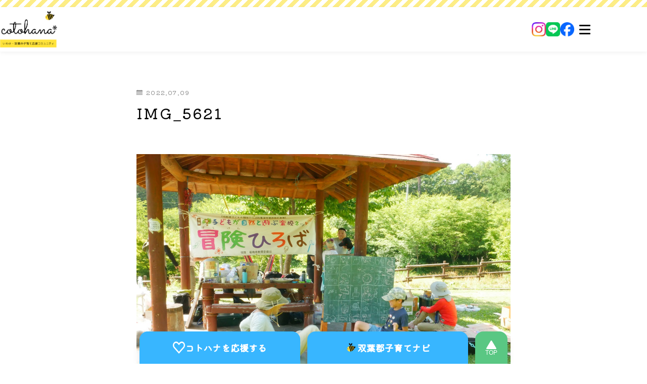

--- FILE ---
content_type: text/html; charset=UTF-8
request_url: https://cotohana.net/event/20220702-bokenhiroba-report/attachment/img_5621/
body_size: 17520
content:
<!doctype html>
<html lang="ja">
<head>
   <script type="text/javascript">
    (function(c,l,a,r,i,t,y){
        c[a]=c[a]||function(){(c[a].q=c[a].q||[]).push(arguments)};
        t=l.createElement(r);t.async=1;t.src="https://www.clarity.ms/tag/"+i;
        y=l.getElementsByTagName(r)[0];y.parentNode.insertBefore(t,y);
    })(window, document, "clarity", "script", "ud4e17ihxy");
  </script>
  <meta name="google-site-verification" content="hjgCNHolrjQuKwlw64WsbBlNumYPmExa-4r6mEXo2HI" />
  <meta charset="UTF-8">
  <meta name="viewport" content="width=device-width, initial-scale=1">

  <!-- Fonts -->
  <link rel="preconnect" href="https://fonts.googleapis.com">
  <link rel="preconnect" href="https://fonts.gstatic.com" crossorigin>
  <link href="https://fonts.googleapis.com/css2?family=Kiwi+Maru:wght@400;500;700&family=Suez+One&display=swap" rel="stylesheet">

      <link rel="icon" href="https://cotohana.net/wp-content/uploads/2025/08/bee.svg" sizes="32x32">
    <link rel="icon" href="https://cotohana.net/wp-content/uploads/2025/08/bee.svg" sizes="192x192">
    <link rel="apple-touch-icon" href="https://cotohana.net/wp-content/uploads/2025/08/bee.svg">
    <meta name="msapplication-TileImage" content="https://cotohana.net/wp-content/uploads/2025/08/bee.svg">
  
  <title>IMG_5621｜いわき・双葉郡の子育て応援コミュニティ｜cotohanaーコトハナー</title>
<meta name='robots' content='max-image-preview:large' />
<link rel='dns-prefetch' href='//cdnjs.cloudflare.com' />
<link rel='dns-prefetch' href='//www.googletagmanager.com' />
<link rel='dns-prefetch' href='//fonts.googleapis.com' />
<link rel="alternate" title="oEmbed (JSON)" type="application/json+oembed" href="https://cotohana.net/wp-json/oembed/1.0/embed?url=https%3A%2F%2Fcotohana.net%2Fimg_5621%2F" />
<link rel="alternate" title="oEmbed (XML)" type="text/xml+oembed" href="https://cotohana.net/wp-json/oembed/1.0/embed?url=https%3A%2F%2Fcotohana.net%2Fimg_5621%2F&#038;format=xml" />
<style id='wp-emoji-styles-inline-css' type='text/css'>

	img.wp-smiley, img.emoji {
		display: inline !important;
		border: none !important;
		box-shadow: none !important;
		height: 1em !important;
		width: 1em !important;
		margin: 0 0.07em !important;
		vertical-align: -0.1em !important;
		background: none !important;
		padding: 0 !important;
	}
/*# sourceURL=wp-emoji-styles-inline-css */
</style>
<style id='wp-block-library-inline-css' type='text/css'>
:root{--wp-block-synced-color:#7a00df;--wp-block-synced-color--rgb:122,0,223;--wp-bound-block-color:var(--wp-block-synced-color);--wp-editor-canvas-background:#ddd;--wp-admin-theme-color:#007cba;--wp-admin-theme-color--rgb:0,124,186;--wp-admin-theme-color-darker-10:#006ba1;--wp-admin-theme-color-darker-10--rgb:0,107,160.5;--wp-admin-theme-color-darker-20:#005a87;--wp-admin-theme-color-darker-20--rgb:0,90,135;--wp-admin-border-width-focus:2px}@media (min-resolution:192dpi){:root{--wp-admin-border-width-focus:1.5px}}.wp-element-button{cursor:pointer}:root .has-very-light-gray-background-color{background-color:#eee}:root .has-very-dark-gray-background-color{background-color:#313131}:root .has-very-light-gray-color{color:#eee}:root .has-very-dark-gray-color{color:#313131}:root .has-vivid-green-cyan-to-vivid-cyan-blue-gradient-background{background:linear-gradient(135deg,#00d084,#0693e3)}:root .has-purple-crush-gradient-background{background:linear-gradient(135deg,#34e2e4,#4721fb 50%,#ab1dfe)}:root .has-hazy-dawn-gradient-background{background:linear-gradient(135deg,#faaca8,#dad0ec)}:root .has-subdued-olive-gradient-background{background:linear-gradient(135deg,#fafae1,#67a671)}:root .has-atomic-cream-gradient-background{background:linear-gradient(135deg,#fdd79a,#004a59)}:root .has-nightshade-gradient-background{background:linear-gradient(135deg,#330968,#31cdcf)}:root .has-midnight-gradient-background{background:linear-gradient(135deg,#020381,#2874fc)}:root{--wp--preset--font-size--normal:16px;--wp--preset--font-size--huge:42px}.has-regular-font-size{font-size:1em}.has-larger-font-size{font-size:2.625em}.has-normal-font-size{font-size:var(--wp--preset--font-size--normal)}.has-huge-font-size{font-size:var(--wp--preset--font-size--huge)}.has-text-align-center{text-align:center}.has-text-align-left{text-align:left}.has-text-align-right{text-align:right}.has-fit-text{white-space:nowrap!important}#end-resizable-editor-section{display:none}.aligncenter{clear:both}.items-justified-left{justify-content:flex-start}.items-justified-center{justify-content:center}.items-justified-right{justify-content:flex-end}.items-justified-space-between{justify-content:space-between}.screen-reader-text{border:0;clip-path:inset(50%);height:1px;margin:-1px;overflow:hidden;padding:0;position:absolute;width:1px;word-wrap:normal!important}.screen-reader-text:focus{background-color:#ddd;clip-path:none;color:#444;display:block;font-size:1em;height:auto;left:5px;line-height:normal;padding:15px 23px 14px;text-decoration:none;top:5px;width:auto;z-index:100000}html :where(.has-border-color){border-style:solid}html :where([style*=border-top-color]){border-top-style:solid}html :where([style*=border-right-color]){border-right-style:solid}html :where([style*=border-bottom-color]){border-bottom-style:solid}html :where([style*=border-left-color]){border-left-style:solid}html :where([style*=border-width]){border-style:solid}html :where([style*=border-top-width]){border-top-style:solid}html :where([style*=border-right-width]){border-right-style:solid}html :where([style*=border-bottom-width]){border-bottom-style:solid}html :where([style*=border-left-width]){border-left-style:solid}html :where(img[class*=wp-image-]){height:auto;max-width:100%}:where(figure){margin:0 0 1em}html :where(.is-position-sticky){--wp-admin--admin-bar--position-offset:var(--wp-admin--admin-bar--height,0px)}@media screen and (max-width:600px){html :where(.is-position-sticky){--wp-admin--admin-bar--position-offset:0px}}

/*# sourceURL=wp-block-library-inline-css */
</style><style id='global-styles-inline-css' type='text/css'>
:root{--wp--preset--aspect-ratio--square: 1;--wp--preset--aspect-ratio--4-3: 4/3;--wp--preset--aspect-ratio--3-4: 3/4;--wp--preset--aspect-ratio--3-2: 3/2;--wp--preset--aspect-ratio--2-3: 2/3;--wp--preset--aspect-ratio--16-9: 16/9;--wp--preset--aspect-ratio--9-16: 9/16;--wp--preset--color--black: #000000;--wp--preset--color--cyan-bluish-gray: #abb8c3;--wp--preset--color--white: #ffffff;--wp--preset--color--pale-pink: #f78da7;--wp--preset--color--vivid-red: #cf2e2e;--wp--preset--color--luminous-vivid-orange: #ff6900;--wp--preset--color--luminous-vivid-amber: #fcb900;--wp--preset--color--light-green-cyan: #7bdcb5;--wp--preset--color--vivid-green-cyan: #00d084;--wp--preset--color--pale-cyan-blue: #8ed1fc;--wp--preset--color--vivid-cyan-blue: #0693e3;--wp--preset--color--vivid-purple: #9b51e0;--wp--preset--color--beige: #F0EAE0;--wp--preset--color--yellow: #FDE23D;--wp--preset--color--pink: #F5C0BF;--wp--preset--color--green: #5AC783;--wp--preset--color--lightblue: #38B6FF;--wp--preset--gradient--vivid-cyan-blue-to-vivid-purple: linear-gradient(135deg,rgb(6,147,227) 0%,rgb(155,81,224) 100%);--wp--preset--gradient--light-green-cyan-to-vivid-green-cyan: linear-gradient(135deg,rgb(122,220,180) 0%,rgb(0,208,130) 100%);--wp--preset--gradient--luminous-vivid-amber-to-luminous-vivid-orange: linear-gradient(135deg,rgb(252,185,0) 0%,rgb(255,105,0) 100%);--wp--preset--gradient--luminous-vivid-orange-to-vivid-red: linear-gradient(135deg,rgb(255,105,0) 0%,rgb(207,46,46) 100%);--wp--preset--gradient--very-light-gray-to-cyan-bluish-gray: linear-gradient(135deg,rgb(238,238,238) 0%,rgb(169,184,195) 100%);--wp--preset--gradient--cool-to-warm-spectrum: linear-gradient(135deg,rgb(74,234,220) 0%,rgb(151,120,209) 20%,rgb(207,42,186) 40%,rgb(238,44,130) 60%,rgb(251,105,98) 80%,rgb(254,248,76) 100%);--wp--preset--gradient--blush-light-purple: linear-gradient(135deg,rgb(255,206,236) 0%,rgb(152,150,240) 100%);--wp--preset--gradient--blush-bordeaux: linear-gradient(135deg,rgb(254,205,165) 0%,rgb(254,45,45) 50%,rgb(107,0,62) 100%);--wp--preset--gradient--luminous-dusk: linear-gradient(135deg,rgb(255,203,112) 0%,rgb(199,81,192) 50%,rgb(65,88,208) 100%);--wp--preset--gradient--pale-ocean: linear-gradient(135deg,rgb(255,245,203) 0%,rgb(182,227,212) 50%,rgb(51,167,181) 100%);--wp--preset--gradient--electric-grass: linear-gradient(135deg,rgb(202,248,128) 0%,rgb(113,206,126) 100%);--wp--preset--gradient--midnight: linear-gradient(135deg,rgb(2,3,129) 0%,rgb(40,116,252) 100%);--wp--preset--font-size--small: 13px;--wp--preset--font-size--medium: clamp(14px, 0.875rem + ((1vw - 3.2px) * 0.469), 20px);--wp--preset--font-size--large: clamp(22.041px, 1.378rem + ((1vw - 3.2px) * 1.091), 36px);--wp--preset--font-size--x-large: clamp(25.014px, 1.563rem + ((1vw - 3.2px) * 1.327), 42px);--wp--preset--font-size--xs: clamp(12px, 1.1vw, 13px);--wp--preset--font-size--sm: clamp(14px, 1.3vw, 15px);--wp--preset--font-size--base: clamp(15px, 1.6vw, 17px);--wp--preset--font-size--lg: clamp(18px, 2vw, 20px);--wp--preset--font-size--xl: clamp(22px, 2.6vw, 26px);--wp--preset--font-family--kiwi-maru: "Kiwi Maru", "Hiragino Mincho ProN", "Yu Mincho", serif;--wp--preset--font-family--zen-maru: "Zen Maru Gothic", "Hiragino Kaku Gothic ProN", "Yu Gothic", "Meiryo", sans-serif;--wp--preset--font-family--hira-kaku: "Hiragino Kaku Gothic ProN", "Yu Gothic UI", "Yu Gothic", "Meiryo", "Noto Sans JP", sans-serif;--wp--preset--spacing--20: 0.44rem;--wp--preset--spacing--30: 0.67rem;--wp--preset--spacing--40: 1rem;--wp--preset--spacing--50: 1.5rem;--wp--preset--spacing--60: 2.25rem;--wp--preset--spacing--70: 3.38rem;--wp--preset--spacing--80: 5.06rem;--wp--preset--shadow--natural: 6px 6px 9px rgba(0, 0, 0, 0.2);--wp--preset--shadow--deep: 12px 12px 50px rgba(0, 0, 0, 0.4);--wp--preset--shadow--sharp: 6px 6px 0px rgba(0, 0, 0, 0.2);--wp--preset--shadow--outlined: 6px 6px 0px -3px rgb(255, 255, 255), 6px 6px rgb(0, 0, 0);--wp--preset--shadow--crisp: 6px 6px 0px rgb(0, 0, 0);}:where(body) { margin: 0; }.wp-site-blocks > .alignleft { float: left; margin-right: 2em; }.wp-site-blocks > .alignright { float: right; margin-left: 2em; }.wp-site-blocks > .aligncenter { justify-content: center; margin-left: auto; margin-right: auto; }:where(.is-layout-flex){gap: 0.5em;}:where(.is-layout-grid){gap: 0.5em;}.is-layout-flow > .alignleft{float: left;margin-inline-start: 0;margin-inline-end: 2em;}.is-layout-flow > .alignright{float: right;margin-inline-start: 2em;margin-inline-end: 0;}.is-layout-flow > .aligncenter{margin-left: auto !important;margin-right: auto !important;}.is-layout-constrained > .alignleft{float: left;margin-inline-start: 0;margin-inline-end: 2em;}.is-layout-constrained > .alignright{float: right;margin-inline-start: 2em;margin-inline-end: 0;}.is-layout-constrained > .aligncenter{margin-left: auto !important;margin-right: auto !important;}.is-layout-constrained > :where(:not(.alignleft):not(.alignright):not(.alignfull)){margin-left: auto !important;margin-right: auto !important;}body .is-layout-flex{display: flex;}.is-layout-flex{flex-wrap: wrap;align-items: center;}.is-layout-flex > :is(*, div){margin: 0;}body .is-layout-grid{display: grid;}.is-layout-grid > :is(*, div){margin: 0;}body{padding-top: 0px;padding-right: 0px;padding-bottom: 0px;padding-left: 0px;}a:where(:not(.wp-element-button)){text-decoration: underline;}:root :where(.wp-element-button, .wp-block-button__link){background-color: #32373c;border-width: 0;color: #fff;font-family: inherit;font-size: inherit;font-style: inherit;font-weight: inherit;letter-spacing: inherit;line-height: inherit;padding-top: calc(0.667em + 2px);padding-right: calc(1.333em + 2px);padding-bottom: calc(0.667em + 2px);padding-left: calc(1.333em + 2px);text-decoration: none;text-transform: inherit;}.has-black-color{color: var(--wp--preset--color--black) !important;}.has-cyan-bluish-gray-color{color: var(--wp--preset--color--cyan-bluish-gray) !important;}.has-white-color{color: var(--wp--preset--color--white) !important;}.has-pale-pink-color{color: var(--wp--preset--color--pale-pink) !important;}.has-vivid-red-color{color: var(--wp--preset--color--vivid-red) !important;}.has-luminous-vivid-orange-color{color: var(--wp--preset--color--luminous-vivid-orange) !important;}.has-luminous-vivid-amber-color{color: var(--wp--preset--color--luminous-vivid-amber) !important;}.has-light-green-cyan-color{color: var(--wp--preset--color--light-green-cyan) !important;}.has-vivid-green-cyan-color{color: var(--wp--preset--color--vivid-green-cyan) !important;}.has-pale-cyan-blue-color{color: var(--wp--preset--color--pale-cyan-blue) !important;}.has-vivid-cyan-blue-color{color: var(--wp--preset--color--vivid-cyan-blue) !important;}.has-vivid-purple-color{color: var(--wp--preset--color--vivid-purple) !important;}.has-beige-color{color: var(--wp--preset--color--beige) !important;}.has-yellow-color{color: var(--wp--preset--color--yellow) !important;}.has-pink-color{color: var(--wp--preset--color--pink) !important;}.has-green-color{color: var(--wp--preset--color--green) !important;}.has-lightblue-color{color: var(--wp--preset--color--lightblue) !important;}.has-black-background-color{background-color: var(--wp--preset--color--black) !important;}.has-cyan-bluish-gray-background-color{background-color: var(--wp--preset--color--cyan-bluish-gray) !important;}.has-white-background-color{background-color: var(--wp--preset--color--white) !important;}.has-pale-pink-background-color{background-color: var(--wp--preset--color--pale-pink) !important;}.has-vivid-red-background-color{background-color: var(--wp--preset--color--vivid-red) !important;}.has-luminous-vivid-orange-background-color{background-color: var(--wp--preset--color--luminous-vivid-orange) !important;}.has-luminous-vivid-amber-background-color{background-color: var(--wp--preset--color--luminous-vivid-amber) !important;}.has-light-green-cyan-background-color{background-color: var(--wp--preset--color--light-green-cyan) !important;}.has-vivid-green-cyan-background-color{background-color: var(--wp--preset--color--vivid-green-cyan) !important;}.has-pale-cyan-blue-background-color{background-color: var(--wp--preset--color--pale-cyan-blue) !important;}.has-vivid-cyan-blue-background-color{background-color: var(--wp--preset--color--vivid-cyan-blue) !important;}.has-vivid-purple-background-color{background-color: var(--wp--preset--color--vivid-purple) !important;}.has-beige-background-color{background-color: var(--wp--preset--color--beige) !important;}.has-yellow-background-color{background-color: var(--wp--preset--color--yellow) !important;}.has-pink-background-color{background-color: var(--wp--preset--color--pink) !important;}.has-green-background-color{background-color: var(--wp--preset--color--green) !important;}.has-lightblue-background-color{background-color: var(--wp--preset--color--lightblue) !important;}.has-black-border-color{border-color: var(--wp--preset--color--black) !important;}.has-cyan-bluish-gray-border-color{border-color: var(--wp--preset--color--cyan-bluish-gray) !important;}.has-white-border-color{border-color: var(--wp--preset--color--white) !important;}.has-pale-pink-border-color{border-color: var(--wp--preset--color--pale-pink) !important;}.has-vivid-red-border-color{border-color: var(--wp--preset--color--vivid-red) !important;}.has-luminous-vivid-orange-border-color{border-color: var(--wp--preset--color--luminous-vivid-orange) !important;}.has-luminous-vivid-amber-border-color{border-color: var(--wp--preset--color--luminous-vivid-amber) !important;}.has-light-green-cyan-border-color{border-color: var(--wp--preset--color--light-green-cyan) !important;}.has-vivid-green-cyan-border-color{border-color: var(--wp--preset--color--vivid-green-cyan) !important;}.has-pale-cyan-blue-border-color{border-color: var(--wp--preset--color--pale-cyan-blue) !important;}.has-vivid-cyan-blue-border-color{border-color: var(--wp--preset--color--vivid-cyan-blue) !important;}.has-vivid-purple-border-color{border-color: var(--wp--preset--color--vivid-purple) !important;}.has-beige-border-color{border-color: var(--wp--preset--color--beige) !important;}.has-yellow-border-color{border-color: var(--wp--preset--color--yellow) !important;}.has-pink-border-color{border-color: var(--wp--preset--color--pink) !important;}.has-green-border-color{border-color: var(--wp--preset--color--green) !important;}.has-lightblue-border-color{border-color: var(--wp--preset--color--lightblue) !important;}.has-vivid-cyan-blue-to-vivid-purple-gradient-background{background: var(--wp--preset--gradient--vivid-cyan-blue-to-vivid-purple) !important;}.has-light-green-cyan-to-vivid-green-cyan-gradient-background{background: var(--wp--preset--gradient--light-green-cyan-to-vivid-green-cyan) !important;}.has-luminous-vivid-amber-to-luminous-vivid-orange-gradient-background{background: var(--wp--preset--gradient--luminous-vivid-amber-to-luminous-vivid-orange) !important;}.has-luminous-vivid-orange-to-vivid-red-gradient-background{background: var(--wp--preset--gradient--luminous-vivid-orange-to-vivid-red) !important;}.has-very-light-gray-to-cyan-bluish-gray-gradient-background{background: var(--wp--preset--gradient--very-light-gray-to-cyan-bluish-gray) !important;}.has-cool-to-warm-spectrum-gradient-background{background: var(--wp--preset--gradient--cool-to-warm-spectrum) !important;}.has-blush-light-purple-gradient-background{background: var(--wp--preset--gradient--blush-light-purple) !important;}.has-blush-bordeaux-gradient-background{background: var(--wp--preset--gradient--blush-bordeaux) !important;}.has-luminous-dusk-gradient-background{background: var(--wp--preset--gradient--luminous-dusk) !important;}.has-pale-ocean-gradient-background{background: var(--wp--preset--gradient--pale-ocean) !important;}.has-electric-grass-gradient-background{background: var(--wp--preset--gradient--electric-grass) !important;}.has-midnight-gradient-background{background: var(--wp--preset--gradient--midnight) !important;}.has-small-font-size{font-size: var(--wp--preset--font-size--small) !important;}.has-medium-font-size{font-size: var(--wp--preset--font-size--medium) !important;}.has-large-font-size{font-size: var(--wp--preset--font-size--large) !important;}.has-x-large-font-size{font-size: var(--wp--preset--font-size--x-large) !important;}.has-xs-font-size{font-size: var(--wp--preset--font-size--xs) !important;}.has-sm-font-size{font-size: var(--wp--preset--font-size--sm) !important;}.has-base-font-size{font-size: var(--wp--preset--font-size--base) !important;}.has-lg-font-size{font-size: var(--wp--preset--font-size--lg) !important;}.has-xl-font-size{font-size: var(--wp--preset--font-size--xl) !important;}.has-kiwi-maru-font-family{font-family: var(--wp--preset--font-family--kiwi-maru) !important;}.has-zen-maru-font-family{font-family: var(--wp--preset--font-family--zen-maru) !important;}.has-hira-kaku-font-family{font-family: var(--wp--preset--font-family--hira-kaku) !important;}
/*# sourceURL=global-styles-inline-css */
</style>

<link rel='stylesheet' id='prism-numbers-css' href='https://cdnjs.cloudflare.com/ajax/libs/prism/1.29.0/plugins/line-numbers/prism-line-numbers.min.css?ver=1.29.0' type='text/css' media='all' />
<link rel='stylesheet' id='prism-okaidia-css' href='https://cdnjs.cloudflare.com/ajax/libs/prism/1.29.0/themes/prism-okaidia.min.css?ver=1.29.0' type='text/css' media='all' />
<link rel='stylesheet' id='contact-form-7-css' href='https://cotohana.net/wp-content/plugins/contact-form-7/includes/css/styles.css?ver=6.1.4' type='text/css' media='all' />
<link rel='stylesheet' id='theme-style-css' href='https://cotohana.net/wp-content/themes/jinr-child/style.css?ver=1.00' type='text/css' media='all' />
<link rel='stylesheet' id='parent-style-css' href='https://cotohana.net/wp-content/themes/jinr/style.css' type='text/css' media='all' />
<link rel='stylesheet' id='child-style-css' href='https://cotohana.net/wp-content/themes/jinr-child/style.css?ver=1.00' type='text/css' media='all' />
<link rel='stylesheet' id='jinr-child-app-css' href='https://cotohana.net/wp-content/themes/jinr-child/assets/app.css?ver=1.00' type='text/css' media='all' />
<style id='jinr-child-app-inline-css' type='text/css'>
:root{--stripe-yellow:#FDE23D;--stripe-w:5px;--stripe-whiten:.1;}.pg-modal__title.stripe-rect, .pg-card__title.stripe-rect { --stripe-yellow: var(--stripe-color, var(--stripe-yellow)); }.tpl-stripe-mint   .pg-modal__head .pg-modal__title.stripe-rect{--stripe-color:#6DD4C7;}.tpl-stripe-yellow .pg-modal__head .pg-modal__title.stripe-rect,.tpl-stripe-yellow .pg-card__title.stripe-rect{--stripe-color:#FFD95A;}.tpl-stripe-orange .pg-modal__head .pg-modal__title.stripe-rect,.tpl-stripe-orange .pg-card__title.stripe-rect{--stripe-color:#FFA500;}.tpl-stripe-pink   .pg-modal__head .pg-modal__title.stripe-rect,.tpl-stripe-pink   .pg-card__title.stripe-rect{--stripe-color:#F78FA7;}
/*# sourceURL=jinr-child-app-inline-css */
</style>
<link rel='stylesheet' id='cotohana-gfonts-css' href='https://fonts.googleapis.com/css2?family=Zen+Kaku+Gothic+New:wght@300;400;500;700&#038;family=Kiwi+Maru:wght@400;500;700&#038;display=swap' type='text/css' media='all' />

<!-- Site Kit によって追加された Google タグ（gtag.js）スニペット -->
<!-- Google アナリティクス スニペット (Site Kit が追加) -->
<script type="text/javascript" src="https://www.googletagmanager.com/gtag/js?id=GT-P3JGQ6KL" id="google_gtagjs-js" async></script>
<script type="text/javascript" id="google_gtagjs-js-after">
/* <![CDATA[ */
window.dataLayer = window.dataLayer || [];function gtag(){dataLayer.push(arguments);}
gtag("set","linker",{"domains":["cotohana.net"]});
gtag("js", new Date());
gtag("set", "developer_id.dZTNiMT", true);
gtag("config", "GT-P3JGQ6KL");
 window._googlesitekit = window._googlesitekit || {}; window._googlesitekit.throttledEvents = []; window._googlesitekit.gtagEvent = (name, data) => { var key = JSON.stringify( { name, data } ); if ( !! window._googlesitekit.throttledEvents[ key ] ) { return; } window._googlesitekit.throttledEvents[ key ] = true; setTimeout( () => { delete window._googlesitekit.throttledEvents[ key ]; }, 5 ); gtag( "event", name, { ...data, event_source: "site-kit" } ); }; 
//# sourceURL=google_gtagjs-js-after
/* ]]> */
</script>
<link rel="https://api.w.org/" href="https://cotohana.net/wp-json/" /><link rel="alternate" title="JSON" type="application/json" href="https://cotohana.net/wp-json/wp/v2/media/5478" /><link rel='shortlink' href='https://cotohana.net/?p=5478' />
<meta name="generator" content="Site Kit by Google 1.170.0" /><style type="text/css">.d--chivo.d--jpf-default .ef{font-family: 'Chivo', -apple-system, BlinkMacSystemFont, "Segoe UI", "Hiragino Sans",sans-serif, "Apple Color Emoji","Segoe UI Emoji", "Segoe UI Symbol", "Noto Sans Emoji";}body:not(.wp-admin){background-color: #ffffff;}body:not(.wp-admin) #wrapper{background-image: url();}body:not(.wp-admin),.widgettitle,.c--post-list-title,.d--slider-title-default,.d--blogcard-mysite .a--blogcard-title,.d--blogcard-external .a--blogcard-title,.d--blogcard-external .a--blogcard-more,.d--blogcard-external::before,.d--blogcard-external.d--blogcard-style1 .a--blogcard-label,#hamburgerMenuList .menu-item a,.editor-styles-wrapper,#headerSearch .search-text,.d--profile-author.d--brand-color .d--contact,.js--hamburger-active.c--menu-trigger .a--menu-label,#postTagBox a,.wpcf7 input,.wpcf7 textarea,.wpcf7 select,.o--jinr-postcard,.o--postlist-inner .a--post-title,.widgets-php h2.jinr-heading,.d--material-design .b--jinr-postlist .a--post-title,.wp-block-search__input,.a--button-microcopy,.b--jinr-paid-text,.b--paidpost-remaining{color:#000000;}#hamburgerMenuList .menu-item a:after,.a--simple-box-quotetitle,.a--nextpage-label{color:rgba(0,0,0,0.6);}#globalMenuList .sub-menu .menu-item a,.a--ham-follow-label{color:rgba(0,0,0,0.75);}.a--time-separator,.js--hamburger-active.c--menu-trigger .a--menu-bar,.a--nextpage-label::before,.a--nextpage-label::after{background-color:#000000;}.a--microcopy-parts1,    .a--microcopy-parts2,.d--button-microcopy3 .a--microcopy-parts1::before,.d--button-microcopy3 .a--microcopy-parts2::before{background-color:rgba(0,0,0,0.6);}.post-page-numbers,.o--pagenation-list .c--pagenation-item a{border-color:rgba(253,226,61,1);color:rgba(253,226,61,1);}.o--pagenation-list .c--pagenation-item .dots{color:rgba(0,0,0,0.45);}.post-page-numbers.current,.c--nextpage a:hover,.o--pagenation-list .c--pagenation-item span:not(.dots),.o--pagenation-list .c--pagenation-item a:hover{background-color:rgba(253,226,61,1);}#hamburgerMenuList .menu-item ul a:before{background-color:rgba(0,0,0,0.3);}#hamburgerMenuList .menu-item{border-color:rgba(0,0,0,0.15);}.d--sns-share-design2.d--sns-share-color-white .c--sns-share-item{border-color:rgba(0,0,0,0.09);}ul.is-style-jinr-checkmark-square.jinr-list li::after{border-color:rgba(0,0,0,0.12);}.o--snsshare-button-select{background-color:rgba(0,0,0,0.03);}#postTagBox a,.wp-block-tag-cloud a{background-color:rgba(0,0,0,0.06);}.d--simple-box12{background-color:rgba(0,0,0,0.06);}.d--simple-box12::before,.d--simple-box12::after{color:rgba(0,0,0,0.06);}.d--blogcard-external.d--blogcard-style1 .o--blogcard-link,.wp-block-table table,.wp-block-table td,.wp-block-table thead{border-color:#000000;}.o--widget-area a:not([class]),.jinr-article a:not([class]),#commonFooter a:not([class]),.editor-styles-wrapper a:not([class]),.comment-edit-link,.comment-reply-link{color: #99dbcc;}.comment-edit-link,.comment-reply-link{border-color: #99dbcc;}#wrapper a:not([class]):hover{color: #7ddbc5;}#footerMenuList a:hover{color: #7ddbc5!important;}#globalMenuList .menu-item a:hover{color: #fda6a6;}.d--glonavi-hover-none #globalMenuList .menu-item a:hover{color: #7ddbc5;}.a--timeline-link-text span::before,.a--timeline-link-text span::after{background-color: #99dbcc;}.a--timeline-link-text:hover span::before,.a--timeline-link-text:hover span::after{background-color: #7ddbc5;}.d--blogcard-mysite .a--blogcard-more,.d--blogcard-mysite::before,.a--postcard-category,#mainContent .a--post-cat a,.a--timeline-step,.a--timeline-step-original,#mainContent .d--profile-author.d--theme-color a.a--sns-item-link,.d--profile-style1.d--theme-color a.a--sns-item-link .jin-icons,.d--profile-style2.d--theme-color a.a--sns-item-link .jin-icons,.c--jinr-post-cat a,.d--blogcard-mysite.d--blogcard-style1 .a--blogcard-label,.wp-block-search__button,.a--slider-button a,.cat-item a::after,.widget_nav_menu a::after,.wp-block-page-list a::after,.wp-block-archives a::after,.d--slider-design2 .swiper-button-prev::after,.d--slider-design2 .swiper-button-next::after,.a--paidpost-price,.d--h2-style10 h2.jinr-heading{color: #fde23d;}.d--blogcard-mysite.d--blogcard-style1 .o--blogcard-link,.d--h3-style1 h3.jinr-heading,.d--h2-style3 h2.jinr-heading,.d--h2-style9 h2.jinr-heading::after,.d--h2-style9 h2.jinr-heading,.d--h3-style3 h3.jinr-heading,.d--h3-style4 h3.jinr-heading,.d--h4-style2 h4.jinr-heading,.d--profile-style1,.d--h3-style7 h3.jinr-heading::before,.d--h4-style6 h4.jinr-heading::before,.jinr-widget-area h2.jinr-heading,.widgets-php h2.jinr-heading,ul.is-style-jinr-checkmark li::before,ul.is-style-jinr-checkmark-square li::before{border-color: #fde23d;}.d--profile-style1 .a--profile-job{border-bottom-color: #fde23d!important;}.d--h2-style2 h2.jinr-heading::before,.d--h2-style8 h2.jinr-heading::before{border-top-color: #fde23d!important;}.a--timeline-step-original::before,.a--timeline-step-original::after,.a--timeline-step::before,.a--timeline-step::after,.a--slider-button-deco,.d--h2-style1 h2.jinr-heading,.d--h2-style2 h2.jinr-heading,.d--h4-style1 h4.jinr-heading::before,.d--h2-style4 h2.jinr-heading::after,.d--h2-style5 h2.jinr-heading::before,.d--h2-style6 h2.jinr-heading::before,.d--h2-style7 h2.jinr-heading::before,.d--h2-style7 h2.jinr-heading::after,.d--h2-style9 h2.jinr-heading::before,.d--h3-style2 h3.jinr-heading::before,.d--h3-style3 h3.jinr-heading::before,.d--h3-style5 h3.jinr-heading::before,.d--h3-style5 h3.jinr-heading::after,.d--h4-style3 h4.jinr-heading::before,.o--slider-pagenation .swiper-pagination-bullet,.o--slider-pagenation .a--slider-pagenation,#snsShareBottom.d--sns-share-color-solid,ul.jinr-list li::after,ol.jinr-list li::before,.d--profile-style2 .o--profile-contents,.d--profile-style1 .a--profile-introduction::before,.d--h3-style6 h3.jinr-heading::before,.d--h3-style7 h3.jinr-heading::after,.d--h4-style5 h4.jinr-heading::before,.d--h4-style6 h4.jinr-heading::after,.d--archive-subtitle::after,.a--scroll-btn:before, .a--scroll-btn:after,.d--designtitle-animation-dynamic .b--jinr-h2rich.js--scr-animation::before{background-color: #fde23d;}.d--slider-design2 .swiper-button-prev,.d--slider-design2 .swiper-button-next{background-color: rgba(253,226,61,0.09);}.d--slider-design2 .swiper-button-prev:hover::before,.d--slider-design2 .swiper-button-next:hover::before{background-color: #fde23d;}.d--material-design .d--slider-design2 .swiper-button-prev,.d--material-design .d--slider-design2 .swiper-button-next{box-shadow: 0 3px 6px -1px rgba(253,226,61,0.3);}.d--profile-style2 .a--profile-introduction{background-color: rgba(253,226,61,0.09);}.d--h3-style8 h3.jinr-heading,.d--h4-style4 h4.jinr-heading,.d--h2-style10 h2.jinr-heading{background-color: rgba(253,226,61,0.09);}.wp-block-search__button{background-color: rgba(253,226,61,0.15);}.o--notfound-section{background-color: rgba(253,226,61,0.06);}.jinr-profile-label::before,.jinr-profile-label span{background-color: rgba(253,226,61,1);}.wp-block-search__button:hover{background-color: rgba(253,226,61,1);}.d--flat-design .wp-block-search__input,.d--flat-design .wp-block-search__button-inside .wp-block-search__inside-wrapper,.d--flat-design .wp-block-categories-dropdown select,.d--flat-design .wp-block-archives-dropdown select{border-color: rgba(253,226,61,0.45);}#hamburgerMenu .o--ham-follow-sns .a--sns-item-link .jin-icons::before{color: rgba(253,226,61,1);}.wp-block-categories-dropdown::before,.wp-block-archives-dropdown::before{color: rgba(253,226,61,1);}.wp-block-search__button svg{fill:#fde23d;}ol.jinr-list li li::after,ul.jinr-list li li::after{color: #fde23d!important;}.d--button a{background-color: #fde23d;}.d--archive-subtitle{color: rgba(0,0,0,0.45);}.a--post-date,.a--post-category{color: rgba(0,0,0,0.75);}@media (min-width: 552px) {.d--postlist-newstext .a--post-date{color: rgba(0,0,0,0.84);}.d--postlist-newstext .o--postlist-item{border-color: rgba(0,0,0,0.12);}.d--postlist-hover-hovercolor .c--post-link:hover .a--post-title{color: #7ddbc5!important;}}@media (max-width: 551px) {.d--postlist-newstext-sp .a--post-date{color: rgba(0,0,0,0.9);}.d--postlist-newstext-sp .o--postlist-item{border-color: rgba(0,0,0,0.12);}}.d--marker1{background:linear-gradient(transparent 80%, #ffeea1 80%);}.d--marker2{background:linear-gradient(transparent 80%, #99dbcc 80%);}.d--user-color1{color: #e55e73;}.d--user-color2{color: #4885ee;}.d--information-type-textonlywithlink a:hover{color : #ffffff!important;}.c--tab-title{background-color:rgba(253,226,61,0.3);}.c--tab-title.active{background-color:rgba(253,226,61,1);color:rgba(255,255,255,1);}.d--tab-design1 .c--tab-contents{border-color:rgba(253,226,61,1);}.d--tab-design1 .c--tab-title{box-shadow: inset 1px -1px 5px -2px rgba(253,226,61,0.3);}.d--material-design .d--header-style-default.d--header-tracking-on:not(.d--transparent):not(.d--commonheader-cover){box-shadow: 0 3px 12px 1px hsla(0,0%,64%,0.0968 );}.a--slider-title,.a--slider-title a{color:#fde23d!important;}@media (max-width: 551px) {.a--slider-item-count{-webkit-text-stroke:1px rgba(253,226,61,1);}}@media (min-width: 552px) {.a--slider-item-count{-webkit-text-stroke:1px rgba(253,226,61,0.3);}}#mainContent,#homeArticle,#jinrArticle,.js--scr-animation .d--button-arrow-animation-drawarrow a::before{background-color:#fff;}#commonHeader + .o--jinr-mainvisual.o--jinr-stillimage,#commonHeader + .o--jinr-mainvisual.o--jinr-imageslider,#commonHeader + .o--jinr-mainvisual.o--jinr-movie,#commonHeader + .d--main-style-outline{margin-top:0!important;}.#headerSpMenu{padding-bottom:0;}.o--jinr-slider {margin-top: 0;}@media (max-width: 551px) {.o--slider-contents-wrapper{padding-top:0;}}#commonHeader.js--follow-header-display{background-color: rgba(255,255,255,0.15);backdrop-filter: blur(6px);-webkit-backdrop-filter: blur(6px);}@media (max-width: 551px) {.d--header-style-triangle + .a--header-style-parts,.d--header-style-slope + .a--header-style-parts{clip-path: polygon(100% 0, 100% 35%, 0 78%, 0 0);}}@media (max-width: 551px) {#hamburgerMenu.d--hamburger-follow-on .o--hamburger-menu-inner{height:80%;}}#headerLogoLink,#headerLogoLink:hover,#SiteSubCopy{color: #fda6a6!important;}@media (max-width: 551px) {#commonHeaderInner{height: 57px;}d--header-layout1.d--header-style-border + .a--header-style-parts.js--follow-header-display{top: 57px;}}@media screen and (min-width: 552px) and (max-width:781px) {.d--header-layout1 #commonHeaderInner{height: calc(112px * 0.7);}d--header-layout1.d--header-style-border + .a--header-style-parts.js--follow-header-display{top: calc(112px * 0.7);}}@media (min-width: 782px) {.d--header-layout1 #commonHeaderInner{height: 112px;}d--header-layout1.d--header-style-border + .a--header-style-parts.js--follow-header-display{top: 112px;}.d--glonavi-hover-borderup #globalMenuList > li a::after,.d--glonavi-hover-borderwax #globalMenuList > li a::after,.d--glonavi-hover-borderflow #globalMenuList > li a::after{background-color:#fda6a6;}}@media (min-width: 552px) {.d--header-layout2 #headerLogo{padding-top: calc(112px * 0.3);padding-bottom: calc(112px * 0.15);}}@media (max-width: 551px) {.d--header-layout1 #headerLogoLink{max-width: calc(23px * 1.5);}.d--header-layout2 #headerLogoLink{max-width: calc(23px * 1.5);}}@media (min-width: 552px) and (max-width:781px) {.d--header-layout1 #headerLogoLink{max-width: calc(32px * 2.4);}.d--header-layout2 #headerLogoLink{max-width: calc(32px * 2.4);}}@media (min-width: 782px) {.d--header-layout1 #headerLogoLink{max-width: calc(32px * 3);}.d--header-layout2 #headerLogoLink{max-width: calc(32px * 3);}}@media (max-width: 551px) {.d--header-layout1 #commonHeaderInner{margin-top:21px;}}@media screen and (min-width: 782px) and (max-width:960px) {.d--header-layout1 #headerLogo {max-width:calc(100% - 30px);}}.d--main-style-transparent .b--jinr-paid-text{background-color:#ffffff;box-shadow: 0 0 0px 15px #ffffff;}.b--jinr-paid-container::before{background-image : linear-gradient(to right, rgba(0,0,0,0.45), rgba(0,0,0,0.45) 7px, transparent 7px, transparent 8px);}#globalMenuList .menu-item{font-size:13px;}#globalMenuList .menu-item a,#commonHeader a.a--sns-item-link .jin-icons::before,a.a--spmenu-item-link,#headerSearch .a--search-icon,#headerSearch .a--search-label,.c--menu-trigger .a--menu-label{color: #fda6a6;}.d--header-menu-style2 #globalMenuList > .menu-item > a{border-color: rgba(253,166,166,0.27)!important;}.c--spmenu-item::before{background-color: rgba(253,166,166,0.21);}.c--menu-trigger .a--menu-bar{background-color: #fda6a6;}@media (max-width: 551px) {.a--stillimage{height:calc( 100vh - 57px );}}@media (max-width: 551px) {.a--stillimage{height:calc( 100vh - 57px );}}.a--stillimage{background-image: url(https://cotohana.net/wp-content/themes/jinr/include/customizer/img/jinr-headerimg.png);}@media (max-width: 551px) {.a--stillimage{background-image: url(https://cotohana.net/wp-content/themes/jinr/include/customizer/img/jinr-headerimg.png);}}.d--stillimage-overlay-simple .a--stillimage-overlay{background-color: #fff;filter: opacity(75%);}.d--stillimage-overlay-blur .a--stillimage{opacity:calc(1 - 75 * 0.01);}.d--stillimage-overlay-blur.c--stillimage::before{background-color: #fff;}.a--stillimage-maincopy,.a--stillimage-subcopy{color: #22327a;}.c--stillimage-contents{top: 50%;left:50%;text-align:center;}.c--stillimage-contents .b--jinr-button .o--button-inner{text-align:center;}@media (max-width: 551px) {.c--stillimage-contents{top: 50%;left:50%;}}.a--movie-maincopy,.a--movie-subcopy{color: #22327a;}.c--movie-contents{top: 50%;left:50%;text-align:center;}@media (max-width: 551px) {.c--movie-contents{top: 50%;left:50%;}}.a--stillimage-maincopy{font-size: 2.28rem;}.a--movie-maincopy{font-size: 2.28rem;}@media (min-width: 552px) {.a--stillimage-maincopy{font-size: clamp(2.7rem, 3.9vw,3.6rem);}.a--movie-maincopy{font-size: clamp(2.7rem, 3.9vw,3.6rem);}}.a--stillimage-subcopy{font-size: clamp(1.15rem, 1.5vw,1.5rem);}.a--movie-subcopy{font-size: clamp(1.15rem, 1.5vw,1.5rem);}@media (min-width: 552px) {.a--stillimage-subcopy{font-size: clamp(1.5rem, 1.8vw,1.44rem);}.a--movie-subcopy{font-size: clamp(1.5rem, 1.8vw,1.44rem);}}.d--blogcard-style1 .a--blogcard-label,.d--blogcard-style1 .o--blogcard-link{background-color:#fff;}#jinrRelatedPost{background-color: transparent;}.c--relatedpost-headline{color: #000000;}.a--relatedpost-maincopy::before,.a--relatedpost-maincopy::after{background-color: #000000;}#commonFooter{background-color: transparent;}#commonFooter #commonFooterSiteMenu a,#commonFooter .c--breadcrumb-item a,.c--breadcrumb-item,.a--breadcrumb-parts,#commonFooter .a--profile-name,#commonFooter .a--profile-introduction,#commonFooter a.a--sns-item-link,#commonFooter .a--profile-label,#footer-widget{color: #84565d;}#footerInfo,#footerMenuList .menu-item:not(:first-child){border-color: rgba(132,86,93,0.3);}#commonFooter .a--profile-label::before{background-color: rgba(132,86,93,0.3);}#commonFooter .a--profile-job,#commonFooter .d--brand-color .d--contact{color: rgba(132,86,93,0.6);}#copyright{color: #84565d;}.d--fullwidth-max,.d--fullwidth-article{color: #000000;}.a--h2rich-maincopy,.a--h2rich-subcopy,.a--h2rich-number,.a--h2rich-icon{color: #fde23d;}.b--jinr-h2rich{border-color: #fde23d;}.a--h2rich-decoration-before,.a--h2rich-decoration-after{background-color: #fde23d;}.wp-block-latest-posts__list li a,.wp-block-archives-list li a,.wp-block-categories-list li a,.wp-block-page-list a,.widget_nav_menu li,.wp-block-rss li a,.wp-block-page-list li a,.wp-block-latest-comments .wp-block-latest-comments__comment,.jinr-widget-area.widget_meta li a{border-color:rgba(0,0,0,0.15);}.d--two-column .d--article-width-680 + #mainSideBar{border-color:rgba(0,0,0,0.1);}.wp-block-latest-posts__list li a,.wp-block-archives-list li a,.wp-block-categories-list li a,.wp-block-page-list li a,.widget_nav_menu li a,.wp-block-page-list a,.wp-block-rss li a,.jinr-widget-area.widget_meta li a,.wp-block-tag-cloud a,.wp-block-latest-comments__comment-link{color:#000000!important;}.widget_nav_menu .menu-item ul a:before,.wp-block-page-list .menu-item ul a:before,.wp-block-categories-list .cat-item ul a:before{background-color:rgba(0,0,0,0.15);}body[class^="logged-in"]{background-color:#fff!important;}.d--cvbutton-all.d--spcv-outline .o--cv-button{border-color: #008db7;}.d--cvbutton-all{color: #444444;}.d--cvbutton-all .a--cv-button-icon::after{background-color: rgba(68,68,68,0.6);}.d--cvbutton-all.d--spcv-solid .o--cv-button{background-color: #008db7;}.d--cvbutton-category1.d--spcv-outline .o--cv-button{border-color: #008db7;}.d--cvbutton-category1{color: #444444;}.d--cvbutton-category1 .a--cv-button-icon::after{background-color: rgba(68,68,68,0.6);}.d--cvbutton-category1.d--spcv-solid .o--cv-button{background-color: #008db7;}.d--cvbutton-category2.d--spcv-outline .o--cv-button{border-color: #008db7;}.d--cvbutton-category2{color: #444444;}.d--cvbutton-category2 .a--cv-button-icon::after{background-color: rgba(68,68,68,0.6);}.d--cvbutton-category2.d--spcv-solid .o--cv-button{background-color: #008db7;}.d--cvbutton-category3.d--spcv-outline .o--cv-button{border-color: #008db7;}.d--cvbutton-category3{color: #444444;}.d--cvbutton-category3 .a--cv-button-icon::after{background-color: rgba(68,68,68,0.6);}.d--cvbutton-category3.d--spcv-solid .o--cv-button{background-color: #008db7;}.d--simple-box1{border-color: #99dbcc;}.d--simple-box1 .a--simple-box-title{color: #99dbcc;}.d--simple-box1 .a--simple-box-title{color: #99dbcc;}.d--simple-box2{border-color: #99dbcc;}.d--simple-box2 .a--simple-box-title{color: #99dbcc;}.d--simple-box2 .a--simple-box-title{color: #99dbcc;}.d--simple-box2::before{border: 1px solid#99dbcc;}.d--simple-box3{border-color: #99dbcc;}.d--simple-box3 .a--simple-box-title{color: #99dbcc;}.d--simple-box3 .a--simple-box-title{color: #99dbcc;}.d--simple-box4{border-color: #99dbcc;}.d--simple-box4 .a--simple-box-title{color: #99dbcc;}.d--simple-box4 .a--simple-box-title{color: #99dbcc;}.d--simple-box4::before{background-image: linear-gradient(to right,#99dbcc,#99dbcc 4px,transparent 4px,transparent 8px),linear-gradient(to right,#99dbcc,#99dbcc 4px,transparent 4px,transparent 8px);}.d--simple-box5{border-color: #f2fcf9;}.d--simple-box5 .a--simple-box-title{color: #f2fcf9;}.d--simple-box5 .a--simple-box-title{color: #000000;}.d--simple-box5{background-color: #f2fcf9;}.d--simple-box6{border-color: #99dbcc;}.d--simple-box6 .a--simple-box-title{color: #99dbcc;}.d--simple-box6 .a--simple-box-title{color: #99dbcc;}.d--simple-box6{background-color: rgba(153,219,204,0.1);}.d--simple-box7{border-color: #99dbcc;}.d--simple-box7 .a--simple-box-title{color: #99dbcc;}.d--simple-box7 .a--simple-box-title{color: #99dbcc;}.d--simple-box7{background-color: rgba(153,219,204,0.1);}.d--simple-box8{border-color: #f2f9f7;}.d--simple-box8 .a--simple-box-title{color: #f2f9f7;}.d--simple-box8 .a--simple-box-title{color: #000000;}.d--simple-box8{background-color: #f2f9f7;}.d--simple-box9{border-color: #99dbcc;}.d--simple-box9 .a--simple-box-title{color: #99dbcc;}.d--simple-box9 .a--simple-box-title{color: #99dbcc;}.d--simple-box9::before{background-image: linear-gradient(to right,#99dbcc,#99dbcc 4px,transparent 4px,transparent 8px),linear-gradient(to right,#99dbcc,#99dbcc 4px,transparent 4px,transparent 8px);}.d--simple-box9::after{background-image: linear-gradient(to right,#99dbcc,#99dbcc 4px,transparent 4px,transparent 8px),linear-gradient(to right,#99dbcc,#99dbcc 4px,transparent 4px,transparent 8px);}.d--simple-box9{background-color: rgba(153,219,204,0.1);}.d--simple-box10{border-color: #f2fcf9;}.d--simple-box10 .a--simple-box-title{color: #f2fcf9;}.d--simple-box10 .a--simple-box-title{color: #000000;}.d--simple-box10{background-color: #f2fcf9;}.d--simple-box10::after{background: linear-gradient(45deg, #f2fcf9 50%, transparent 52%),linear-gradient(315deg, #f2fcf9 50%, transparent 52%);background-size: 12px 24px;background-repeat: repeat-x;}.d--simple-box11{border-color: #99dbcc;}.d--simple-box11 .a--simple-box-title{color: #99dbcc;}.d--simple-box11 .a--simple-box-title{color: #99dbcc;}.d--simple-box11::before, .d--simple-box11::after{border-color: #99dbcc;}.d--heading-box1{border-color: #addbd0;}.d--heading-box1 .a--simple-box-title{background-color: #addbd0;}.d--heading-box1 .a--simple-box-title::before{border-top-color: #addbd0!important;}.d--heading-box2{border-color: #addbd0;}.d--heading-box2 .a--simple-box-title{background-color: #addbd0;}.d--heading-box3{border-color: #addbd0;}.d--heading-box3 .a--simple-box-title{background-color: #addbd0;}.d--heading-box4{border-color: #addbd0;}.d--heading-box4 .a--simple-box-title{background-color: #addbd0;}.d--heading-box5{border-color: #99dbcc;}.d--heading-box6{border-color: #99dbcc;}.d--heading-box6 .a--simple-box-title{color: #99dbcc;}.d--heading-box6{background-color: rgba(153,219,204,0.18);}.d--heading-box7{border-color: #99dbcc;}.d--heading-box7 .a--simple-box-title{color: #99dbcc;}.d--heading-box7 .a--simple-box-title{border-color: #99dbcc;}.d--heading-box7 .a--simple-box-title::before{background-color: #99dbcc;}.d--heading-box8{border-color: #99dbcc;}.d--heading-box8 .a--simple-box-title{color: #99dbcc;}.d--heading-box8 .a--simple-box-title::before{background-color: #99dbcc;}.d--heading-box8 .a--simple-box-title{border-color: #99dbcc;}.d--heading-box9{border-color: #addbd0;}.d--heading-box9 .a--simple-box-title{background-color: #addbd0;}.d--heading-iconbox1{border-color: #ffd375;}.d--heading-iconbox1 .jif{color: #ffd375;}.d--heading-iconbox1 .a--heading-iconbox-title{color: #ffd375;}.d--heading-iconbox2{border-color: #68a8ed;}.d--heading-iconbox2 .jif{color: #68a8ed;}.d--heading-iconbox2 .a--heading-iconbox-title{color: #68a8ed;}.d--heading-iconbox3{border-color: #ff8c8c;}.d--heading-iconbox3 .jif{color: #ff8c8c;}.d--heading-iconbox3 .a--heading-iconbox-title{color: #ff8c8c;}.d--heading-iconbox4{border-color: #6ad1b9;}.d--heading-iconbox4 .jif{color: #6ad1b9;}.d--heading-iconbox4 .a--heading-iconbox-title{color: #6ad1b9;}.d--simple-iconbox1 .jif{color: #ffc956;}.d--simple-iconbox1 .a--jinr-iconbox{border-color: #ffc956;}.d--simple-iconbox1{background-color: rgba(255,201,86,0.1);}.d--simple-iconbox2 .jif{color: #ffc956;}.d--simple-iconbox2 .a--jinr-iconbox{border-color: #ffc956;}.d--simple-iconbox2{background-color: rgba(255,201,86,0.1);}.d--simple-iconbox3 .jif{color: #ff7c7c;}.d--simple-iconbox3 .a--jinr-iconbox{border-color: #ff7c7c;}.d--simple-iconbox3{background-color: rgba(255,124,124,0.1);}.d--simple-iconbox4 .jif{color: #ff7c7c;}.d--simple-iconbox4 .a--jinr-iconbox{border-color: #ff7c7c;}.d--simple-iconbox4{background-color: rgba(255,124,124,0.1);}.d--simple-iconbox5 .jif{color: #1fc49d;}.d--simple-iconbox5 .a--jinr-iconbox{border-color: #1fc49d;}.d--simple-iconbox5{background-color: rgba(31,196,157,0.1);}.d--simple-iconbox6 .jif{color: #1fc49d;}.d--simple-iconbox6 .a--jinr-iconbox{border-color: #1fc49d;}.d--simple-iconbox6{background-color: rgba(31,196,157,0.1);}.d--simple-iconbox7 .jif{color: #3d92ed;}.d--simple-iconbox7 .a--jinr-iconbox{border-color: #3d92ed;}.d--simple-iconbox7{background-color: rgba(61,146,237,0.1);}.d--simple-iconbox8 .jif{color: #3d92ed;}.d--simple-iconbox8 .a--jinr-iconbox{border-color: #3d92ed;}.d--simple-iconbox8{background-color: rgba(61,146,237,0.1);}.d--button-type1 a{font-size: 14.4px;}@media (min-width: 552px) {.d--button-type1 a{font-size: 16px;}}.d--button-type1 a{color: #ffffff!important;padding: 13.5px 48.3px;border-radius: 52px;}span.b--jinr-price::before{background-color: #ffffff;}@media (min-width: 552px) {.d--button-type1 a{padding: 19px 70px 18px;}}.d--button-type1 a{background: linear-gradient(135deg, #7ddbc5, #7de0a5);}.d--button-type1 a{box-shadow: 0 3px 6px hsla(144,61%,50%,0.27);}.d--button-type1 a::after{right:21px;}.d--button-type1 a{padding-left: 30.3px;}.d--button-type1 a::after{content: "\ea7b";}@media (min-width: 552px) {.d--button-type1 a{padding-left: 46px;}}.d--button-type2 a{font-size: 14.4px;}@media (min-width: 552px) {.d--button-type2 a{font-size: 16px;}}.d--button-type2 a{color: #ffffff!important;padding: 13.5px 48.3px;border-radius: 54px;}span.b--jinr-price::before{background-color: #ffffff;}@media (min-width: 552px) {.d--button-type2 a{padding: 19px 70px 18px;}}.d--button-type2 a{background-color: #fca6a6;}.d--button-type2 a{box-shadow: 0 1px 3px hsla(0,93%,64%,0.40);}.d--button-type2 a::after{right:21px;}.d--button-type2 a{padding-left: 30.3px;}.d--button-type2 a::after{content: "\ea7b";}@media (min-width: 552px) {.d--button-type2 a{padding-left: 46px;}}.d--button-type3 a{font-size: 13.5px;}@media (min-width: 552px) {.d--button-type3 a{font-size: 15px;}}.d--button-type3 a{color: #fda6a6!important;border: 1px solid #fda6a6;padding: 11.25px 41.4px;border-radius: 5px;}@media (min-width: 552px) {.d--button-type3 a{padding: 16px 60px 15px;}}.d--button-type3 a::after{right:18px;}.d--button-type3 a{padding-left: 23.4px;}.d--button-type3 a::after{content: "\ea84";}@media (min-width: 552px) {.d--button-type3 a{padding-left: 36px;}}.d--button-type3 a:hover{background: rgba(253,166,166,0.09);border-color:transparent;color:rgba(253,166,166,0.7)!important;}.d--button-type4 a{font-size: 13.5px;}@media (min-width: 552px) {.d--button-type4 a{font-size: 15px;}}.d--button-type4 a{color: #7adbc3!important;border: 1px solid #7adbc3;padding: 11.25px 41.4px;border-radius: 5px;}@media (min-width: 552px) {.d--button-type4 a{padding: 16px 60px 15px;}}.d--button-type4 a::after{right:18px;}.d--button-type4 a{padding-left: 23.4px;}.d--button-type4 a::after{content: "\ea84";}@media (min-width: 552px) {.d--button-type4 a{padding-left: 36px;}}.d--button-type4 a:hover{background: rgba(122,219,195,0.09);border-color:transparent;color:rgba(122,219,195,0.7)!important;}.d--button-type5 a{font-size: 12.6px;}@media (min-width: 552px) {.d--button-type5 a{font-size: 14px;}}.js--scr-animation .d--button-type5.d--button-arrow-animation-drawarrow.is-animated a::after,.js--scr-animation .d--button-type5.d--button-arrow-animation-drawarrow.is-animated a::before{background-color: #fda6a6;}.d--button-type5 a{color: #fda6a6!important;position:relative;border-bottom: 1px solid #fda6a6;padding: 8.97px 31.05px 8.97px 3px;}.d--button-type5 a::after{border-right: 1px solid #fda6a6;}@media (min-width: 552px) {.d--button-type5 a{padding: 13px 45px 13px 3px;}}.d--button-type6 a{font-size: 11.7px;}@media (min-width: 552px) {.d--button-type6 a{font-size: 13px;}}.d--button-type6 a{color: #ffffff!important;border: 1px solid #ffffff;padding: 6px 34.5px;border-radius: 60px;}@media (min-width: 552px) {.d--button-type6 a{padding: 9px 50px 8px;}}.d--button-type6 a::after{right:15px;}.d--button-type6 a{padding-left: 16.5px;}.d--button-type6 a::after{content: "\ea7b";}@media (min-width: 552px) {.d--button-type6 a{padding-left: 26px;}}.d--button-type6 a:hover{background: rgba(255,255,255,0.09);border-color:transparent;color:rgba(255,255,255,0.7)!important;}.d--button-type7 a{font-size: 13.5px;}@media (min-width: 552px) {.d--button-type7 a{font-size: 15px;}}.d--button-type7 a{color: #ffffff!important;padding: 9px 36.57px;border-radius: 4px;}span.b--jinr-price::before{background-color: #ffffff;}@media (min-width: 552px) {.d--button-type7 a{padding: 13px 53px 12px;}}.d--button-type7 a{background: linear-gradient(135deg, #7ddbc5, #7de0a5);}.d--button-type7 a{box-shadow: 0 1px 3px hsla(144,61%,50%,0.40);}.d--button-type7 a::after{right:15.9px;}.d--button-type7 a{padding-left: 18.57px;}.d--button-type7 a::after{content: "\ea7b";}@media (min-width: 552px) {.d--button-type7 a{padding-left: 29px;}}.d--button-type8 a{font-size: 13.5px;}@media (min-width: 552px) {.d--button-type8 a{font-size: 15px;}}.d--button-type8 a{color: #444444!important;padding: 9px 36.57px;border-radius: 4px;}span.b--jinr-price::before{background-color: #444444;}@media (min-width: 552px) {.d--button-type8 a{padding: 13px 53px 12px;}}.d--button-type8 a{background-color: #eeeeee;}.d--button-type8 a{box-shadow: 0 1px 3px hsla(0,0%,75%,0.40);}.d--button-type8 a::after{right:15.9px;}.d--button-type8 a{padding-left: 18.57px;}.d--button-type8 a::after{content: "\ea7b";}@media (min-width: 552px) {.d--button-type8 a{padding-left: 29px;}}.d--button-type9 a{font-size: 14.4px;}@media (min-width: 552px) {.d--button-type9 a{font-size: 16px;}}.d--button-type9 a{color: #407FED!important;border: 1px solid #407FED;padding: 13.5px 33.12px;border-radius: 60px;}@media (min-width: 552px) {.d--button-type9 a{padding: 19px 48px 18px;}}.d--button-type9 a{box-shadow: 0 1px 3px hsla(218,83%,41%,0.27);}.d--button-type10 a{font-size: 14.4px;}@media (min-width: 552px) {.d--button-type10 a{font-size: 16px;}}.d--button-type10 a{color: #407FED!important;border: 1px solid #407FED;padding: 13.5px 33.12px;border-radius: 60px;}@media (min-width: 552px) {.d--button-type10 a{padding: 19px 48px 18px;}}.d--button-type10 a{box-shadow: 0 1px 3px hsla(218,83%,41%,0.27);}.d--jinr-gradation1{background: linear-gradient(135deg, #7ddbc5, #7de0a5);}.d--jinr-gradation2{background: linear-gradient(135deg, #f6f2b5, #f865a0);}.d--jinr-gradation3{background: linear-gradient(135deg, #f6f2b5, #f8a363);}#postContent #postCategoryBox .cat-item::after{border-color: #fde23d!important;}#postContent #postCategoryBox .cat-item .children .cat-item::after{background-color: #fde23d!important;}.a--notfound-headtitle{color: #fde23d!important;}#HeaderSearchForm{opacity:0;}.o--hamburger-menu-container{opacity:0;}body.wp-admin.d--main-style-transparent .editor-styles-wrapper,body.wp-admin.d--main-style-transparent .editor-styles-wrapper .jinr-category-name{background-color:#ffffff;}.d--postlist-slider::-webkit-scrollbar-thumb,#jinrRelatedPostInner .o--postlist-inner::-webkit-scrollbar-thumb{background:rgba(0,0,0,1);}.d--labeling-act-border{border-color: rgba(0,0,0,0.18);}.c--labeling-act.d--labeling-act-solid,.c--labeling-small-act.d--labeling-act-solid{background-color: rgba(0,0,0,0.03);}.a--labeling-act,.c--labeling-small-act{color: rgba(0,0,0,0.6);}.a--labeling-small-act span{background-color: rgba(0,0,0,0.21);}.d--labeling-act-strong{background-color: rgba(0,0,0,0.045);}.d--labeling-act-strong .a--labeling-act{color: rgba(0,0,0,0.75);}.b--jinr-compare .o--compare-child .c--compare-label{background-color:#fde23d;color:#ffffff;}.b--jinr-compare .o--compare-child{border-color:rgba(0,0,0,0.15);}.b--jinr-compare .o--compare-child .c--compare-content{border-color:rgba(0,0,0,0.075);}</style>
		<link rel="alternate" type="application/rss+xml" title="いわき・双葉郡の子育て応援コミュニティ｜cotohanaーコトハナー" href="https://cotohana.net/feed/">
		<style type="text/css" id="wp-custom-css">
			/* ===== 本文（p/箇条書き/表など）— Zen Kaku 300 / 12px / 黒 ===== */
html body.single.single-post #postContent :is(p,li,dt,dd,td,th,figcaption,.wp-block-paragraph),
html body.single.single-post .o--widget-area :is(p,li,dt,dd,td,th,figcaption,.wp-block-paragraph){
  font-family: "Zen Kaku Gothic New","Hiragino Kaku Gothic ProN","Yu Gothic","Meiryo",sans-serif !important;
  font-weight: 300 !important;
  font-size: 12px !important;
  line-height: 1.8 !important;
  color: #000 !important;
  font-synthesis-weight: none;
}

/* Gutenberg のフォントサイズクラスも強制的に 12px に統一 */
html body.single.single-post #postContent
  :is(.has-xxs-font-size,.has-xs-font-size,.has-small-font-size,
      .has-regular-font-size,.has-medium-font-size,.has-large-font-size,
      .has-x-large-font-size,.has-xx-large-font-size),
html body.single.single-post .o--widget-area
  :is(.has-xxs-font-size,.has-xs-font-size,.has-small-font-size,
      .has-regular-font-size,.has-medium-font-size,.has-large-font-size,
      .has-x-large-font-size,.has-xx-large-font-size){
  font-size: 12px !important;
  font-weight: 300 !important;
}

/* ===== 見出し（h1〜h6, .wp-block-heading）— Zen Kaku 500 / 12px / 黒 ===== */
html body.single.single-post #postContent :is(h1,h2,h3,h4,h5,h6,.wp-block-heading),
html body.single.single-post .o--widget-area :is(h1,h2,h3,h4,h5,h6,.wp-block-heading){
  font-family: "Zen Kaku Gothic New","Hiragino Kaku Gothic ProN","Yu Gothic","Meiryo",sans-serif !important;
  font-weight: 500 !important;
  font-size: 12px !important;
  line-height: 1.6 !important;
  color: #000 !important;
  margin: 1em 0 .5em !important;
}
html body.single.single-post #postContent :is(h1,h2,h3,h4,h5,h6) a,
html body.single.single-post .o--widget-area :is(h1,h2,h3,h4,h5,h6) a{
  font: inherit !important;
  color: inherit !important;
  text-decoration: none;
}		</style>
		<link rel='stylesheet' id='theme-style-footer-css' href='https://cotohana.net/wp-content/themes/jinr/style-footer.css?ver=6.9' type='text/css' media='all' />
</head>
<body class="attachment wp-singular attachment-template-default single single-attachment postid-5478 attachmentid-5478 attachment-jpeg wp-theme-jinr wp-child-theme-jinr-child">

<header id="site-top" class="ch-header" role="banner">

  <!-- 黄白ストライプ（右→左） -->
  <div class="ch-tape" aria-hidden="true"></div>

  <!-- 白いヘッダーバー（1段） -->
  <div class="ch-bar">
    <div class="ch-inner">
      <!-- 左：ロゴ -->
      <div class="ch-brand">
        <a href="https://cotohana.net/" class="ch-brand__link" aria-label="いわき・双葉郡の子育て応援コミュニティ｜cotohanaーコトハナー">
          <img class="ch-brand__img" src="https://cotohana.net/wp-content/themes/jinr-child/assets/logo-cotohana.png?v=1756341440" alt="いわき・双葉郡の子育て応援コミュニティ｜cotohanaーコトハナー">        </a>
      </div>

      <!-- 右：SNS + ハンバーガー（横1列） -->
      <div class="ch-actions">
        <nav class="ch-sns" aria-label="SNSリンク">
          <a class="ch-sns__item" href="https://www.instagram.com/cotohana_net/" target="_blank" rel="noopener" aria-label="Instagram">
            <img src="https://cotohana.net/wp-content/themes/jinr-child/assets/sns/logo-instagram.png?v=1755645412" alt="Instagram" width="28" height="28" loading="lazy" decoding="async">
          </a>
          <a class="ch-sns__item" href="https://line.me/R/ti/p/%40jar5531r" target="_blank" rel="noopener" aria-label="LINE">
            <img src="https://cotohana.net/wp-content/themes/jinr-child/assets/sns/logo-line.png?v=1755645421" alt="LINE" width="28" height="28" loading="lazy" decoding="async">
          </a>
          <a class="ch-sns__item" href="https://www.facebook.com/cotohana.net" target="_blank" rel="noopener" aria-label="Facebook">
            <img src="https://cotohana.net/wp-content/themes/jinr-child/assets/sns/logo-facebook.png?v=1755645397" alt="Facebook" width="28" height="28" loading="lazy" decoding="async">
          </a>
        </nav>

        <button class="ch-menu-toggle js-ch-menu" aria-expanded="false" aria-controls="ch-drawer" aria-label="メニュー">
          <span></span><span></span><span></span>
        </button>
      </div>
    </div>
  </div>
</header>


<!-- ドロワーナビ -->
<nav id="ch-drawer" class="ch-drawer" hidden>
  <!-- ▼ 追加：閉じる（×）ボタン。既存JSのトグルに合わせて js-ch-menu を付与 -->
  <button type="button" class="ch-drawer__close js-ch-menu" aria-label="メニューを閉じる" aria-controls="ch-drawer">
    <span class="u-visually-hidden">閉じる</span>
  </button>
  <!-- ▲ ここまで -->

  <div class="ch-drawer__inner">
    <ul id="menu-%e3%83%98%e3%83%83%e3%83%80%e3%83%bc" class="ch-menu"><li id="menu-item-10271" class="menu-item menu-item-type-post_type menu-item-object-page menu-item-10271"><a href="https://cotohana.net/cotohana-navi/">子育てナビ</a></li>
<li id="menu-item-10272" class="menu-item menu-item-type-post_type menu-item-object-page menu-item-10272"><a href="https://cotohana.net/event-information/">地域のイベント情報</a></li>
<li id="menu-item-10270" class="menu-item menu-item-type-post_type menu-item-object-page menu-item-10270"><a href="https://cotohana.net/magazine/">WEB MAGAZINE</a></li>
<li id="menu-item-10267" class="menu-item menu-item-type-post_type menu-item-object-page menu-item-10267"><a href="https://cotohana.net/about/">コトハナについて</a></li>
<li id="menu-item-10268" class="menu-item menu-item-type-post_type menu-item-object-page menu-item-10268"><a href="https://cotohana.net/project/">コトハナの活動</a></li>
<li id="menu-item-10269" class="menu-item menu-item-type-post_type menu-item-object-page menu-item-10269"><a href="https://cotohana.net/support/">コトハナを応援する</a></li>
</ul>  </div>
</nav>
<div class="ch-drawer__overlay js-ch-menu" hidden></div>

<main id="mainContent" class="d--one-column d--article-style1 d--main-style-outline t--round">
	<div id="mainContentInner" class="t--main-width">
						<article id="jinrArticle" class="jinr-article  d--h2-style3 d--h3-style3 d--h4-style1 t--round">
					<header id="postHeader">
						<div id="postHeaderInner" class="d--article-width-740">
							<div id="jinrPostMeta">
											<div class="c--jinr-post-date"><i class="jif jin-ifont-calendar" aria-hidden="true"></i><time class="entry-date date published updated" datetime="2022-07-09T10:27:56+09:00">2022.07.09</time></div>
									</div>
							<h1 id="jinrPostTitle" class="c--entry-title">IMG_5621</h1>
						</div>
					</header>

					<div class="c--writer d--display-none">cotohana</div>
					
					<section id="postContent" class="d--article-width-740 d--font-pc-m-size d--font-sp-m-size">

																				<a href="https://cotohana.net/wp-content/uploads/2022/07/IMG_5621.jpg" target="_blank"><img src="https://cotohana.net/wp-content/uploads/2022/07/IMG_5621.jpg" width="1200" height="900" alt="" /></a>
						
					</section>

					<footer id="postFooter">
											</footer>

				</article>

		
		
	</div>
</main>


<footer class="cf-footer" role="contentinfo">
  <!-- ストライプ帯（右→左） -->
  <div class="cf-links">
    <div class="l-container cf-links__inner">
      <nav class="cf-col" aria-label="フッターリンク（左）">
        <ul id="menu-%e3%83%95%e3%83%83%e3%82%bf%e3%83%bc%e5%b7%a6" class="cf-menu"><li id="menu-item-10276" class="menu-item menu-item-type-post_type menu-item-object-page menu-item-10276"><a href="https://cotohana.net/about/">コトハナについて</a></li>
<li id="menu-item-10275" class="menu-item menu-item-type-post_type menu-item-object-post menu-item-10275"><a href="https://cotohana.net/2024/05/01/questionnaire2023/">cotohana調査報告</a></li>
</ul>      </nav>
      <nav class="cf-col" aria-label="フッターリンク（右）">
        <ul id="menu-%e3%83%95%e3%83%83%e3%82%bf%e3%83%bc%e5%8f%b3" class="cf-menu"><li id="menu-item-10277" class="menu-item menu-item-type-post_type menu-item-object-page menu-item-10277"><a href="https://cotohana.net/contact/">お問合せ</a></li>
<li id="menu-item-10278" class="menu-item menu-item-type-post_type menu-item-object-page menu-item-10278"><a href="https://cotohana.net/event-form/">イベント情報投稿フォーム</a></li>
<li id="menu-item-10279" class="menu-item menu-item-type-post_type menu-item-object-page menu-item-10279"><a href="https://cotohana.net/privacypolicy/">プライバシーポリシー</a></li>
</ul>      </nav>
    </div>
  </div>

  <!-- コピーライト帯（白） -->
  <div class="cf-copy">
    <div class="l-container">
      © いわき・双葉の子育て応援コミュニティ cotohana
    </div>
  </div>
</footer>

<nav class="stickynav" aria-label="フッターボタン">
  <a class="stickynav__btn is-support" href="https://cotohana.net/support">
    <img src="https://cotohana.net/wp-content/uploads/2025/08/heart-white.svg" alt="" width="28" height="28">
    <span class="label label--full">コトハナを応援する</span>
  </a>

  <a class="stickynav__btn is-navi" href="https://cotohana.net/cotohana-navi">
    <img src="https://cotohana.net/wp-content/uploads/2025/11/logo_bee.png" alt="" width="28" height="28">
    <span class="label">双葉郡子育てナビ</span>
  </a>

  <!-- このページの先頭（ヘッダー）へジャンプ -->
  <a class="stickynav__btn is-top" href="#site-top" aria-label="このページの先頭へ">
    <span class="topicon" aria-hidden="true"></span>
    <span class="toplabel">TOP</span>
  </a>
</nav>
<script type="speculationrules">
{"prefetch":[{"source":"document","where":{"and":[{"href_matches":"/*"},{"not":{"href_matches":["/wp-*.php","/wp-admin/*","/wp-content/uploads/*","/wp-content/*","/wp-content/plugins/*","/wp-content/themes/jinr-child/*","/wp-content/themes/jinr/*","/*\\?(.+)"]}},{"not":{"selector_matches":"a[rel~=\"nofollow\"]"}},{"not":{"selector_matches":".no-prefetch, .no-prefetch a"}}]},"eagerness":"conservative"}]}
</script>
		<link rel="preconnect" href="https://fonts.googleapis.com">
		<link rel="preconnect" href="https://fonts.gstatic.com" crossorigin>
		<link href="https://fonts.googleapis.com/css2?family=Chivo:wght@300;700&display=swap" rel="stylesheet"><script type="application/ld+json">{"@context":"http:\/\/schema.org\/","@type":"BreadcrumbList","itemListElement":[""]}</script><script type="application/ld+json">{"@context":"http:\/\/schema.org\/","@type":"Article","mainEntityOfPage":"https:\/\/cotohana.net\/img_5621\/","headline":"IMG_5621","datePublished":"2022-07-09T10:27:56+0900","dateModified":"2022-07-09T10:27:56+0900","description":"","image":[false,false],"author":{"@type":"Person","name":"cotohana","url":"","jobTitle":"","sameAs":["","","","",""]},"publisher":{"@type":"Organization","name":"\u3044\u308f\u304d\u30fb\u53cc\u8449\u90e1\u306e\u5b50\u80b2\u3066\u5fdc\u63f4\u30b3\u30df\u30e5\u30cb\u30c6\u30a3\uff5ccotohana\u30fc\u30b3\u30c8\u30cf\u30ca\u30fc","url":"https:\/\/cotohana.net","logo":{"@type":"ImageObject","url":"http:\/\/cotohana.net\/wp-content\/uploads\/2025\/08\/cropped-cotohana_bg_rm.png","width":"160px","height":"90px"}}}</script><script type="text/javascript" src="https://cotohana.net/wp-includes/js/jquery/jquery.min.js?ver=3.7.1" id="jquery-core-js"></script>
<script type="text/javascript" src="https://cdnjs.cloudflare.com/ajax/libs/prism/1.29.0/components/prism-core.min.js" id="jinr_prism_core-js"></script>
<script type="text/javascript" src="https://cdnjs.cloudflare.com/ajax/libs/prism/1.29.0/plugins/autoloader/prism-autoloader.min.js" id="jinr_prism_loader-js"></script>
<script type="text/javascript" src="https://cdnjs.cloudflare.com/ajax/libs/prism/1.29.0/plugins/line-numbers/prism-line-numbers.min.js" id="jinr_prism_line_num-js"></script>
<script type="text/javascript" src="https://cotohana.net/wp-includes/js/dist/hooks.min.js?ver=dd5603f07f9220ed27f1" id="wp-hooks-js"></script>
<script type="text/javascript" src="https://cotohana.net/wp-includes/js/dist/i18n.min.js?ver=c26c3dc7bed366793375" id="wp-i18n-js"></script>
<script type="text/javascript" id="wp-i18n-js-after">
/* <![CDATA[ */
wp.i18n.setLocaleData( { 'text direction\u0004ltr': [ 'ltr' ] } );
//# sourceURL=wp-i18n-js-after
/* ]]> */
</script>
<script type="text/javascript" src="https://cotohana.net/wp-content/plugins/contact-form-7/includes/swv/js/index.js?ver=6.1.4" id="swv-js"></script>
<script type="text/javascript" id="contact-form-7-js-translations">
/* <![CDATA[ */
( function( domain, translations ) {
	var localeData = translations.locale_data[ domain ] || translations.locale_data.messages;
	localeData[""].domain = domain;
	wp.i18n.setLocaleData( localeData, domain );
} )( "contact-form-7", {"translation-revision-date":"2025-11-30 08:12:23+0000","generator":"GlotPress\/4.0.3","domain":"messages","locale_data":{"messages":{"":{"domain":"messages","plural-forms":"nplurals=1; plural=0;","lang":"ja_JP"},"This contact form is placed in the wrong place.":["\u3053\u306e\u30b3\u30f3\u30bf\u30af\u30c8\u30d5\u30a9\u30fc\u30e0\u306f\u9593\u9055\u3063\u305f\u4f4d\u7f6e\u306b\u7f6e\u304b\u308c\u3066\u3044\u307e\u3059\u3002"],"Error:":["\u30a8\u30e9\u30fc:"]}},"comment":{"reference":"includes\/js\/index.js"}} );
//# sourceURL=contact-form-7-js-translations
/* ]]> */
</script>
<script type="text/javascript" id="contact-form-7-js-before">
/* <![CDATA[ */
var wpcf7 = {
    "api": {
        "root": "https:\/\/cotohana.net\/wp-json\/",
        "namespace": "contact-form-7\/v1"
    }
};
//# sourceURL=contact-form-7-js-before
/* ]]> */
</script>
<script type="text/javascript" src="https://cotohana.net/wp-content/plugins/contact-form-7/includes/js/index.js?ver=6.1.4" id="contact-form-7-js"></script>
<script type="text/javascript" src="https://cotohana.net/wp-content/themes/jinr/lib/js/youtube.js?ver=6.9" id="jinr-youtube-script-js"></script>
<script type="text/javascript" id="jinr-common-script-js-extra">
/* <![CDATA[ */
var jinr_ajax_common = {"ajax_url":"https://cotohana.net/wp-admin/admin-ajax.php","post_id":"5478","action":"jinr_increment_views"};
var headerTracking = {"tracking_info":"d--header-tracking-on"};
//# sourceURL=jinr-common-script-js-extra
/* ]]> */
</script>
<script type="text/javascript" src="https://cotohana.net/wp-content/themes/jinr/lib/js/common.js?ver=6.9" id="jinr-common-script-js"></script>
<script type="text/javascript" src="https://cotohana.net/wp-content/themes/jinr/lib/js/tab_switch.js?ver=6.9" id="jinr-tab-switch-script-js"></script>
<script type="text/javascript" src="https://cotohana.net/wp-content/themes/jinr/lib/js/followwidget.js?ver=6.9" id="jinr-tracking-widget-js"></script>
<script type="text/javascript" id="append_post-js-extra">
/* <![CDATA[ */
var jinr_loadmore_params1 = {"ajaxurl":"https://cotohana.net/wp-admin//admin-ajax.php","posts":"{\"post_type\":\"post\",\"post_status\":\"publish\",\"posts_per_page\":10,\"date_query\":[],\"cat\":\"0\",\"error\":\"\",\"m\":\"\",\"p\":0,\"post_parent\":\"\",\"subpost\":\"\",\"subpost_id\":\"\",\"attachment\":\"\",\"attachment_id\":0,\"name\":\"\",\"pagename\":\"\",\"page_id\":0,\"second\":\"\",\"minute\":\"\",\"hour\":\"\",\"day\":0,\"monthnum\":0,\"year\":0,\"w\":0,\"category_name\":\"\",\"tag\":\"\",\"tag_id\":\"\",\"author\":\"\",\"author_name\":\"\",\"feed\":\"\",\"tb\":\"\",\"paged\":0,\"meta_key\":\"\",\"meta_value\":\"\",\"preview\":\"\",\"s\":\"\",\"sentence\":\"\",\"title\":\"\",\"fields\":\"all\",\"menu_order\":\"\",\"embed\":\"\",\"category__in\":[],\"category__not_in\":[],\"category__and\":[],\"post__in\":[],\"post__not_in\":[],\"post_name__in\":[],\"tag__in\":[],\"tag__not_in\":[],\"tag__and\":[],\"tag_slug__in\":[],\"tag_slug__and\":[],\"post_parent__in\":[],\"post_parent__not_in\":[],\"author__in\":[],\"author__not_in\":[],\"search_columns\":[],\"ignore_sticky_posts\":false,\"suppress_filters\":false,\"cache_results\":true,\"update_post_term_cache\":true,\"update_menu_item_cache\":false,\"lazy_load_term_meta\":true,\"update_post_meta_cache\":true,\"nopaging\":false,\"comments_per_page\":\"50\",\"no_found_rows\":false,\"order\":\"DESC\"}","current_page":"1","max_page":"37"};
//# sourceURL=append_post-js-extra
/* ]]> */
</script>
<script type="text/javascript" src="https://cotohana.net/wp-content/themes/jinr/lib/js/loader.js?ver=1.00" id="append_post-js"></script>
<script type="text/javascript" id="append_post_list-js-extra">
/* <![CDATA[ */
var postlist_loadmore = {"ajaxurl":"https://cotohana.net/wp-admin/admin-ajax.php"};
//# sourceURL=append_post_list-js-extra
/* ]]> */
</script>
<script type="text/javascript" src="https://cotohana.net/wp-content/themes/jinr/lib/js/postlist-loader.js?ver=1.00" id="append_post_list-js"></script>
<script type="text/javascript" id="jinr-paidpost-js-extra">
/* <![CDATA[ */
var jinr_paidpost = {"ajaxurl":"https://cotohana.net/wp-admin/admin-ajax.php"};
//# sourceURL=jinr-paidpost-js-extra
/* ]]> */
</script>
<script type="text/javascript" src="https://cotohana.net/wp-content/themes/jinr/lib/js/paidpost.js?ver=1.00" id="jinr-paidpost-js"></script>
<script type="text/javascript" src="https://cotohana.net/wp-content/themes/jinr-child/assets/app.js?ver=1764289866" id="jinr-child-app-js"></script>
<script type="text/javascript" src="https://cotohana.net/wp-content/plugins/google-site-kit/dist/assets/js/googlesitekit-events-provider-contact-form-7-40476021fb6e59177033.js" id="googlesitekit-events-provider-contact-form-7-js" defer></script>
<script id="wp-emoji-settings" type="application/json">
{"baseUrl":"https://s.w.org/images/core/emoji/17.0.2/72x72/","ext":".png","svgUrl":"https://s.w.org/images/core/emoji/17.0.2/svg/","svgExt":".svg","source":{"concatemoji":"https://cotohana.net/wp-includes/js/wp-emoji-release.min.js?ver=6.9"}}
</script>
<script type="module">
/* <![CDATA[ */
/*! This file is auto-generated */
const a=JSON.parse(document.getElementById("wp-emoji-settings").textContent),o=(window._wpemojiSettings=a,"wpEmojiSettingsSupports"),s=["flag","emoji"];function i(e){try{var t={supportTests:e,timestamp:(new Date).valueOf()};sessionStorage.setItem(o,JSON.stringify(t))}catch(e){}}function c(e,t,n){e.clearRect(0,0,e.canvas.width,e.canvas.height),e.fillText(t,0,0);t=new Uint32Array(e.getImageData(0,0,e.canvas.width,e.canvas.height).data);e.clearRect(0,0,e.canvas.width,e.canvas.height),e.fillText(n,0,0);const a=new Uint32Array(e.getImageData(0,0,e.canvas.width,e.canvas.height).data);return t.every((e,t)=>e===a[t])}function p(e,t){e.clearRect(0,0,e.canvas.width,e.canvas.height),e.fillText(t,0,0);var n=e.getImageData(16,16,1,1);for(let e=0;e<n.data.length;e++)if(0!==n.data[e])return!1;return!0}function u(e,t,n,a){switch(t){case"flag":return n(e,"\ud83c\udff3\ufe0f\u200d\u26a7\ufe0f","\ud83c\udff3\ufe0f\u200b\u26a7\ufe0f")?!1:!n(e,"\ud83c\udde8\ud83c\uddf6","\ud83c\udde8\u200b\ud83c\uddf6")&&!n(e,"\ud83c\udff4\udb40\udc67\udb40\udc62\udb40\udc65\udb40\udc6e\udb40\udc67\udb40\udc7f","\ud83c\udff4\u200b\udb40\udc67\u200b\udb40\udc62\u200b\udb40\udc65\u200b\udb40\udc6e\u200b\udb40\udc67\u200b\udb40\udc7f");case"emoji":return!a(e,"\ud83e\u1fac8")}return!1}function f(e,t,n,a){let r;const o=(r="undefined"!=typeof WorkerGlobalScope&&self instanceof WorkerGlobalScope?new OffscreenCanvas(300,150):document.createElement("canvas")).getContext("2d",{willReadFrequently:!0}),s=(o.textBaseline="top",o.font="600 32px Arial",{});return e.forEach(e=>{s[e]=t(o,e,n,a)}),s}function r(e){var t=document.createElement("script");t.src=e,t.defer=!0,document.head.appendChild(t)}a.supports={everything:!0,everythingExceptFlag:!0},new Promise(t=>{let n=function(){try{var e=JSON.parse(sessionStorage.getItem(o));if("object"==typeof e&&"number"==typeof e.timestamp&&(new Date).valueOf()<e.timestamp+604800&&"object"==typeof e.supportTests)return e.supportTests}catch(e){}return null}();if(!n){if("undefined"!=typeof Worker&&"undefined"!=typeof OffscreenCanvas&&"undefined"!=typeof URL&&URL.createObjectURL&&"undefined"!=typeof Blob)try{var e="postMessage("+f.toString()+"("+[JSON.stringify(s),u.toString(),c.toString(),p.toString()].join(",")+"));",a=new Blob([e],{type:"text/javascript"});const r=new Worker(URL.createObjectURL(a),{name:"wpTestEmojiSupports"});return void(r.onmessage=e=>{i(n=e.data),r.terminate(),t(n)})}catch(e){}i(n=f(s,u,c,p))}t(n)}).then(e=>{for(const n in e)a.supports[n]=e[n],a.supports.everything=a.supports.everything&&a.supports[n],"flag"!==n&&(a.supports.everythingExceptFlag=a.supports.everythingExceptFlag&&a.supports[n]);var t;a.supports.everythingExceptFlag=a.supports.everythingExceptFlag&&!a.supports.flag,a.supports.everything||((t=a.source||{}).concatemoji?r(t.concatemoji):t.wpemoji&&t.twemoji&&(r(t.twemoji),r(t.wpemoji)))});
//# sourceURL=https://cotohana.net/wp-includes/js/wp-emoji-loader.min.js
/* ]]> */
</script>
</body>
</html>


--- FILE ---
content_type: text/css
request_url: https://cotohana.net/wp-content/themes/jinr-child/assets/app.css?ver=1.00
body_size: 56595
content:
/* =======================================================================
   cotohana — app.css (clean, floating CTA, hero, magazine, about)
   ※ フッターボタン=全幅フィット / About=決定版Timeline
   ======================================================================= */

/* =========================================================
   TOKENS — 色 / 余白 / タイポ / 角丸 / 影 / サイズ
   ========================================================= */
@import url('https://fonts.googleapis.com/css2?family=Montserrat:wght@800&display=swap');

:root{
  /* Colors */
  --c-beige:#F0EAE0; --c-yellow:#FDE23D; --c-pink:#F5C0BF;
  --c-green:#5AC783; --c-lightblue:#38B6FF; --c-black:#000;
  --c-text:var(--c-black); --c-muted:rgba(0,0,0,.6); --c-border:rgba(0,0,0,.08);

  /* Radius / Shadow */
  --radius-sm:8px; --radius-md:12px; --radius-lg:16px; --radius-pill:9999px;
  --shadow-sm:0 1px 2px rgba(0,0,0,.06);
  --shadow-md:0 6px 16px rgba(0,0,0,.08);

  /* Spacing */
  --sp-1:4px; --sp-2:8px; --sp-3:12px; --sp-4:16px;
  --sp-5:24px; --sp-6:32px; --sp-7:48px; --sp-8:64px;

  /* Typography */
  --fz-base:clamp(15px,1.6vw,17px);
  --lh-base:1.75;


  /* Fonts */
  --ff-title:"Kiwi Maru","Hiragino Mincho ProN","Yu Mincho",serif;
  --ff-key:"Zen Maru Gothic","Hiragino Kaku Gothic ProN","Yu Gothic",sans-serif;
  --ff-body:"Kiwi Maru","Hiragino Mincho ProN","Yu Mincho",serif;
  --ff-table:"Noto Sans JP","Hiragino Kaku Gothic ProN","Yu Gothic UI","Yu Gothic","Meiryo","Noto Sans JP",sans-serif;

  /* Non-TOP HERO fonts */
  --ff-hero-en:"Montserrat","Suez One","Times New Roman",serif;
  --ff-hero-ja:"Kiwi Maru","Hiragino Mincho ProN","Yu Mincho",serif;

  /* Sizes */
  --logo-h-mb:42px; --logo-h-pc:72px;
  --hero-h: clamp(320px, 60vh, 560px);
  --float-cta-size: clamp(80px, 11vw, 120px);
  --float-cta-top: 10px; --float-cta-right:12px;
  --gutter-mobile:max(18px,6vw); 
  --stickynav-safe:50px; --stickynav-h:64px;
  --anchor-offset: clamp(72px, 10vw, 120px);
  --post-img-radius:0px;
}

/* =========================================================
   BASE
   ========================================================= */
html,body{height:100%;color:#000;}
html,body{margin:0!important;padding:0!important;}
html{margin-top:0!important;} /* WP管理バーの押し下げ無効の保険 */

body{
  font-family:var(--ff-body);
  font-size:var(--fz-base);
  line-height:var(--lh-base);
  color:var(--c-text);
  background:#fff;
  text-rendering:optimizeLegibility;
  padding-bottom: var(--stickynav-safe); /* ← フッターボタン安全余白 */
}
body > *:first-child{ margin-top:0!important; }

a{color:inherit;text-decoration:none;}
img{max-width:100%;height:auto;vertical-align:middle;display:block;}
figure{margin:0;}
h1,h2,h3,h4{
  font-family:var(--ff-title);
  letter-spacing:.02em;color:var(--c-text);margin:0 0 .6em;text-align:justify;
}
.l-container{width:min(1200px,92vw);margin-inline:auto;text-align:center;}
.is-fullbleed{width:100vw;margin-inline:calc(50% - 50vw);}
.c-section{padding:clamp(16px,3vw,36px) 0;}

.c-section__title,
.c-section > .l-container > .c-section__title,
.c-section .c-section__title,
.l-container > h2.c-section__title,
h2.c-section__title{
  font-size:clamp(22px,2.6vw,34px);
  text-align:center!important;display:block!important;width:fit-content;
  margin:0 auto clamp(18px,3.6vw,30px)!important;position:relative; width:auto;
}
.c-section__title::after{
  content:"";position:absolute;left:50%;bottom:0;transform:translateX(-50%);
  width:120px;height:3px;background:var(--c-yellow);border-radius:2px;
}
.c-section__lead{font-family:var(--ff-key);color:var(--c-muted);max-width:62ch;margin:.5em auto 0;text-align:justify;}

.c-hr{width:86px;height:2px;background:#000;opacity:.2;margin:8px auto 16px;}
@media (min-width:1024px){ .c-hr{width:120px;} }

.u-center{text-align:center;}
.u-mt-6{margin-top:var(--sp-6);} .u-mb-6{margin-bottom:var(--sp-6);}
.u-justify-center{text-align:justify;text-justify:inter-ideograph;}

@media (max-width:767.98px){
  .l-container{padding-inline:var(--gutter-mobile);}
  /*.entry-content,.post-content,.page .l-container,.cf-links__inner,.ch-inner{padding-inline:var(--gutter-mobile);} */
  body{line-height:1.85;}
  p,.wp-block-paragraph{line-height:1.9;letter-spacing:.01em;margin-bottom:1em;}
  h1,h2,h3,h4{line-height:1.35;margin:.8em 0 .4em;}
}

/* =========================================================
   GENERIC UI
   ========================================================= */
.c-btn{
  display:inline-flex;align-items:center;justify-content:center;gap:10px;
  padding:6px 18px;border-radius:var(--radius-pill);font-weight:700;
  border:1px solid transparent;box-shadow:var(--shadow-sm);
  transition:transform .08s ease,box-shadow .2s ease,background-color .2s;
  font-family:var(--ff-key); font-size:14px;
}
.c-btn--primary{background:var(--c-green);color:#fff;}
.c-btn--accent{background:var(--c-yellow);color:#3a3100;}
.c-btn--info{background:var(--c-lightblue);color:#063a5a;}
.c-btn--ghost{background:#fff;border-color:var(--c-border);}
.c-btn:hover{transform:translateY(-1px);box-shadow:var(--shadow-md);}
.c-btn--more span{display:inline-block;transform:translateY(1px);}

.c-badge{
  display:inline-block;padding:6px 12px;border-radius:var(--radius-pill);
  background:color-mix(in srgb,var(--c-green) 20%,#fff);color:#124e34;
  font-weight:600;font-size:12px;
}

/* Cards */
.cards{display:grid;gap:clamp(12px,2vw,24px);grid-template-columns:1fr;}
@media (min-width:768px){.cards{grid-template-columns:repeat(2,1fr);}}
@media (min-width:1024px){.cards{grid-template-columns:repeat(3,1fr);gap:20px;}}
@media (min-width:1280px){.cards{grid-template-columns:repeat(4,1fr);}}
.card{
  display:flex;flex-direction:column;background:#fff;border:1px solid var(--c-border);
  border-radius:var(--radius-lg);overflow:hidden;box-shadow:var(--shadow-sm);
}
.card__thumb img{width:100%;aspect-ratio:16/9;object-fit:cover;}
.card__body{padding:clamp(10px,2vw,16px);}
.card__title{font-family:var(--ff-title);font-size:clamp(16px,1.8vw,18px);margin:0 0 .5em;}
.card__meta{font-size:12px;color:var(--c-muted);margin-bottom:.5em;}

/* Table */
.wp-block-table,.c-table,.c-table th,.c-table td{font-family:var(--ff-table);}
.c-table{
  width:100%;border-collapse:collapse;font-size:14px;background:#fff;
  border:1px solid var(--c-border);border-radius:var(--radius-md);overflow:hidden;
}
.c-table th,.c-table td{padding:10px 12px;border-bottom:1px solid var(--c-border);vertical-align:top;}
.c-table tr:nth-child(even){background:rgba(0,0,0,.02);}

/* =========================================================
   HEADER
   ========================================================= */
.ch-tape{display:block;}
.ch-tape::before{
  content:"";display:block;height:12px;
  background:repeating-linear-gradient(-45deg,#fde23d9e 0 8px,transparent 8px 16px);
}
@media (min-width:1024px){ .ch-tape::before{height:14px;} }

.ch-bar{background:#fff;color:#000;box-shadow:0 2px 8px rgba(0,0,0,.06);min-height:56px;}
@media (min-width:1024px){ .ch-bar{min-height:64px;} }

.ch-inner{
  width:min(1200px,92vw);margin-inline:auto;
  display:flex;align-items:center;justify-content:space-between;gap:12px;padding:8px 0;
}
.ch-actions{display:flex;align-items:center;gap:12px;margin-left:auto;}
.ch-brand__img{display:block;height:var(--logo-h-mb);width:auto;}
@media (min-width:1024px){ .ch-brand__img{height:var(--logo-h-pc);} }
.ch-sns{display:flex;align-items:center;gap:12px;}
.ch-sns__item img{display:block;width:28px;height:28px;}
@media (max-width:420px){ .ch-sns__item img{width:24px;height:24px;} }
.ch-menu-toggle{
  width:42px;height:36px;display:inline-grid;place-content:center;gap:5px;
  border:none;background:transparent;box-shadow:none;cursor:pointer;
}
.ch-menu-toggle span{display:block;width:22px;height:3px;background:#000;border-radius:2px;}
.ch-actions .ch-cta--img{display:none!important;}

/* Drawer */
.ch-drawer{
  position:fixed;inset:0 0 0 auto;width:min(86vw,360px);
  background:#fff;color:#000;box-shadow:-16px 0 40px rgba(0,0,0,.18);
  transform:translateX(100%);transition:transform .25s ease;z-index:1000;padding:20px;
}
.ch-drawer__inner{height:100%;overflow:auto;}
.ch-menu{list-style:none;margin:0;padding:0;display:grid;gap:10px;}
.ch-menu a{display:block;padding:12px 10px;border-radius:12px;color:#000;text-decoration:none;}
.ch-drawer__overlay{position:fixed;inset:0;background:rgba(0,0,0,.4);z-index:999;}
body.is-ch-open #ch-drawer{transform:translateX(0);}
body.is-ch-open .ch-drawer__overlay{display:block;}

/* =========================================================
   FOOTER
   ========================================================= */
.cf-footer{margin-top:var(--sp-6);padding-bottom:calc(var(--stickynav-safe) + 8px);}
.cf-links{
  background:
    repeating-linear-gradient(-45deg,#fde23d9e 0 8px,transparent 8px 16px),
    #fff;
}
.cf-links__inner{display:grid;gap:24px;grid-template-columns:1fr;padding:clamp(24px,6vw,56px) 0 clamp(28px,6vw,64px);}
@media (min-width:1024px){.cf-links__inner{grid-template-columns:1fr 1fr;}}
.cf-menu{list-style:none;margin:0;padding:0;display:grid;gap:8px;}
.cf-menu a{color:#666;font-weight:700;text-decoration:none;padding:.2em 0;}
.cf-menu a:hover{text-decoration:underline;}
.cf-copy{background:#fff;border-top:1px solid var(--c-border);color:var(--c-muted);font-size:14px;padding:10px 0 18px;}
.cf-copy,.cf-copy .l-container,.cf-copy p{ text-align:center!important; }
.cf-copy .l-container{ display:flex;justify-content:center;align-items:center; }
.cf-copy p{ margin:0; }

/* =========================================================
   Sticky 3 Buttons（画面幅フィット）
   ========================================================= */
.stickynav{
  position:fixed;inset:auto 0 0 0;width:100vw;z-index:999;
  box-sizing:border-box;padding:0 clamp(12px,4vw,20px);
  display:grid!important;grid-template-columns:1fr 1fr clamp(56px,13vw,64px);
  gap:clamp(8px,2.6vw,14px);
  bottom:max(0px, env(safe-area-inset-bottom));
}
.stickynav__btn{
  min-width:0;height:var(--stickynav-h)!important;padding:0 clamp(12px,2.8vw,18px);
  line-height:1.15;display:flex;align-items:center;justify-content:center;gap:12px;
  border:none;border-radius:16px;font-weight:800;font-size:clamp(14px,3.4vw,18px);color:#fff;
  box-shadow:0 8px 18px rgba(0,0,0,.12);
}
.stickynav__btn img{width:24px;height:24px;display:block;}
.stickynav__btn.is-support,.stickynav__btn.is-navi{background:var(--c-lightblue);}
.stickynav__btn.is-menu{
  min-height:var(--stickynav-h)!important;justify-content:center;background:var(--c-green);
  border-bottom-left-radius:0;border-bottom-right-radius:0;
}
.stickynav__btn:not(.is-menu){
  border-bottom-left-radius:0!important;border-bottom-right-radius:0!important;
  box-shadow:0 6px 14px rgba(0,0,0,.10);
}
@media (max-width:480px){:root{--stickynav-h:60px;}}
@media (max-width:360px){
  :root{--stickynav-h:56px;}
  .stickynav{grid-template-columns:1fr 1fr 52px;gap:8px;}
  .stickynav__btn{height:var(--stickynav-h)!important;}
}

/* 右メニューボタンの細かな補正 */
.stickynav__btn.is-menu{
  writing-mode: horizontal-tb !important;
  white-space: nowrap;
}
.stickynav__btn.is-menu .label{ display:none !important; }
.stickynav__hamb{ display:inline-grid; gap:4px; }
.stickynav__hamb i{ width:26px; height:4px; background:#fff; border-radius:2px; display:block; }
.stickynav__btn.is-menu :is(img,svg){ width:24px; height:24px; display:block; margin:0 auto; }

/* --- Visual Viewport 対策: 下ツールバーぶん持ち上げる --- */
:root { --vvb: 0px; }

/* フッターボタン本体を“常に”ツールバーの上に */
.stickynav { bottom: max(var(--vvb, 0px), env(safe-area-inset-bottom)); }

/* 必要に応じて、コンテンツ側の確保量も増やす（TOPだけに効かせたいなら .home に） */
.home .cf-footer { padding-bottom: calc(var(--stickynav-safe) + 8px + var(--vvb, 0px)); }

/* =========================================================
   HSNAP（横スワイプ）＆ドット
   ========================================================= */
.hsnap{display:flex;overflow-x:auto;scroll-snap-type:x mandatory;gap:12px;-webkit-overflow-scrolling:touch;scrollbar-width:none;}
.hsnap::-webkit-scrollbar{display:none;}
.hsnap__item{flex:0 0 100%;scroll-snap-align:center;position:relative;border-radius:16px;overflow:hidden;box-shadow:var(--shadow-sm);background:#fff;}
.dots{display:flex;gap:8px;justify-content:center;align-items:center;padding:10px 0;}
.dot{width:8px;height:8px;border-radius:9999px;background:rgba(0,0,0,.2);}
.dot.is-active{background:var(--c-green);}

/* =========================================================
   HERO（トップ）
   ========================================================= */
.hero{position:relative;}
.hero .hsnap{
  display:flex;flex-wrap:nowrap;overflow-x:auto;scroll-snap-type:x mandatory;-webkit-overflow-scrolling:touch;height:var(--hero-h);
}
.hero .hsnap > *{
  flex:0 0 100%;scroll-snap-align:center;height:var(--hero-h);border-radius:0;overflow:hidden;
}
.hero .hsnap img{width:100%;height:100%;object-fit:cover;object-position:center;}

/* PC：高さ上限（4:3換算思考） */
.hero.hero--4x3{ --hero-h: min(75vw, 82vh); }
@media (min-width:1024px){ .hero.hero--4x3{ --hero-h: min(75vw, 72vh); } }

/* SP：16:9表示 */
@media (max-width:767.98px){
  .hero.hero--4x3 .hsnap,
  .hero.hero--4x3 .hsnap > *{ height:auto!important; aspect-ratio:16/9; border-radius:0; }
  .hero.hero--4x3 .hsnap img{ width:100%!important; height:100%!important; object-fit:cover!important; }
}

/* HERO ナビ */
.hero__nav{position:absolute;inset:0;pointer-events:none;}
.hero .dots{position:absolute;left:50%;transform:translateX(-50%);bottom:10px;margin-top:0;}
.navbtn{
  position:absolute;top:50%;transform:translateY(-50%);
  display:block!important;width:46px;height:46px;border-radius:9999px;background:rgba(255,255,255,.96);
  border:1px solid var(--c-border);box-shadow:var(--shadow-sm);font-size:0;line-height:0;color:transparent;overflow:hidden;
}

/* =========================================================
   FLOATING CTA
   ========================================================= */
.ch-cta--float{
  position:fixed;top:var(--float-cta-top);right:var(--float-cta-right);
  width:var(--float-cta-size);height:var(--float-cta-size);z-index:1001;background:transparent;border:0;border-radius:9999px;box-shadow:var(--shadow-sm);overflow:hidden;
}
.ch-cta--float img{width:100%;height:100%;object-fit:contain;}
body.is-ch-open .ch-cta--float{opacity:0;pointer-events:none;}
body.admin-bar .ch-cta--float{top:calc(var(--float-cta-top) + 32px);}
@supports (padding:max(0px)){.ch-cta--float{top:max(var(--float-cta-top), env(safe-area-inset-top));}}

/* =========================================================
   WEBマガジン（PC=4列 / SP=カルーセル）
   ========================================================= */
.only-sp{display:none;} .only-pc{display:block;}
@media (max-width:767.98px){.only-sp{display:block!important;}.only-pc{display:none!important;}}

.mag-grid{display:grid;gap:16px;grid-template-columns:repeat(4,minmax(0,1fr));}
.mag-card{background:#fff;border:2px solid var(--c-yellow);border-radius:16px;overflow:hidden;box-shadow:var(--shadow-sm);}
.mag-card__thumb img{width:100%;aspect-ratio:4/3;object-fit:cover;display:block;border-bottom:1px solid var(--c-border);}
.mag-card__body{padding:12px 14px 14px;}
.mag-chip{
  display:inline-block;padding:4px 10px;margin-bottom:8px;border-radius:9999px;font-size:12px;font-weight:700;
  background:color-mix(in srgb,var(--c-yellow) 45%,#fff);color:#3a3100;
}
.mag-card__title{font-family:var(--ff-title);font-size:clamp(16px,1.8vw,18px);margin:0;}

/* SPカルーセル */
.is-magazine .mag-spwrap{position:relative;}
#mag-snap.hsnap{gap:16px;}
#mag-snap .mag-card{flex:0 0 100%;}
#mag-snap .mag-card__thumb img{aspect-ratio:4/3;object-fit:cover;}
@media (max-width:767.98px){
  .is-magazine .mag__nav{position:absolute;inset:0;pointer-events:none;}
  .is-magazine .mag__nav .navbtn{pointer-events:auto;top:50%;transform:translateY(-50%);}
  #mag-dots{position:static!important;transform:none!important;bottom:auto!important;margin:12px auto 0!important;}
  .is-magazine .mag-card__body{padding:12px 8px 12px;}
}

/* =========================================================
   活動 / News — 横長リスト
   ========================================================= */
.list{display:flex;flex-direction:column;gap:14px;}
.listitem{
  display:flex;gap:12px;align-items:flex-start;background:#fff;border:1px solid var(--c-border);
  border-radius:16px;padding:12px;box-shadow:var(--shadow-sm);transition:box-shadow .2s ease,transform .06s ease;
}
.listitem:hover{box-shadow:var(--shadow-md);transform:translateY(-1px);}
.listitem__thumb{display:block;flex:0 0 112px;border-radius:12px;overflow:hidden;}
.listitem__thumb img{width:112px;height:112px;object-fit:cover;display:block;}
.listitem__body{flex:1 1 auto;min-width:0;text-align:justify;}
.listitem__chip{
  display:inline-block;padding:6px 12px;margin-bottom:6px;border-radius:9999px;font-size:12px;font-weight:700;
  background:color-mix(in srgb,var(--c-yellow) 45%,#fff);color:#3a3100;
}
.listitem__title{font-family:var(--ff-title);font-size:clamp(16px,1.8vw,18px);margin:0;line-height:1.45;}

/* 活動パーツ */
.act-list{display:flex;flex-direction:column;gap:14px;margin:0;padding:0;list-style:none;}
.act-link{
  display:flex;gap:12px;align-items:flex-start;background:#fff;border:1px solid var(--c-border);
  border-radius:16px;padding:12px;box-shadow:var(--shadow-sm);transition:box-shadow .2s ease,transform .06s ease;
}
.act-link:hover{box-shadow:var(--shadow-md);transform:translateY(-1px);}
.act-thumb{flex:0 0 112px;border-radius:12px;overflow:hidden;}
.act-thumb img{width:112px;height:112px;object-fit:cover;display:block;}
.act-body{flex:1 1 auto;min-width:0;display:grid;}
.act-chip{
  display:inline-block;padding:6px 12px;margin-bottom:6px;border-radius:9999px;font-size:12px;font-weight:700;
  background:color-mix(in srgb,var(--c-yellow) 45%,#fff);color:#3a3100;
}
.act-title{font-family:var(--ff-title);font-size:clamp(16px,1.8vw,18px);line-height:1.45;margin:0;}

/* ラベルは中身幅 */
.act-chip,.mag-chip,.listitem__chip{display:inline-block;width:max-content;max-width:100%;justify-self:start;}

/* タイトルクランプ */
@media (min-width:768px){
  .act-title,.listitem__title,.listitem__title a{
    display:-webkit-box;-webkit-box-orient:vertical;-webkit-line-clamp:3;line-clamp:3;overflow:hidden;
  }
}
@media (max-width:767.98px){
  .listitem{min-height:100px;padding:10px 12px;gap:12px;}
  .listitem__thumb{flex-basis:100px;}
  .listitem__thumb img{width:100px;height:100px;object-fit:cover;}
  .listitem__title{font-size:12px!important;}
  .act-link{min-height:100px;padding:10px 12px;gap:12px;}
  .act-thumb{flex-basis:100px;}
  .act-thumb img{width:100px;height:100px;object-fit:cover;}
  .act-title{font-size:12px!important;}
  .act-chip,.listitem__chip,.mag-chip{font-size:10px!important;height:24px;line-height:24px;border-radius:9999px;}
  .c-btn--more{font-size:10px!important;min-height:30px;display:inline-flex;align-items:center;justify-content:center;}
}

/* =========================================================
   About — HERO / 事業紹介 / スタッフ / 概要
   ========================================================= */
.ab-hero{background:#fff;padding:clamp(36px,10vw,96px) 0 clamp(28px,6vw,56px);}
.ab-hero__inner{text-align:center;}
.ab-hero .ab-hero__bee :is(svg,img){width:36px;height:36px;margin:0 auto 8px;display:block;}
/* Aboutの見出しは non-TOP HEROフォントで統一 */
.ab-hero .ab-hero__title{
  font-family: var(--ff-hero-en)!important;font-weight:400;text-transform:uppercase;
  letter-spacing:.02em;line-height:1;font-size:clamp(32px,8vw,72px);
  color: color-mix(in srgb, var(--c-beige) 60%, #000);
}
.ab-hero .ab-hero__lead{
  font-family: var(--ff-hero-ja)!important;font-weight:700;letter-spacing:.04em;color:var(--c-green);margin:0;
}

/* 事業紹介カード */
.biz-grid{display:grid;gap:16px;grid-template-columns:repeat(2,minmax(0,1fr));}
@media (min-width:840px){.biz-grid{grid-template-columns:repeat(4,minmax(0,1fr));}}
.biz-card{background:#fff;border:1px solid var(--c-border);border-radius:16px;overflow:hidden;box-shadow:var(--shadow-sm);display:flex;flex-direction:column;height:100%;}
.biz-card__thumb{position:relative;display:block;overflow:hidden;}
.biz-card__thumb img{width:100%;aspect-ratio:4/3;object-fit:cover;display:block;}
.biz-chip{position:absolute;left:10px;top:10px;padding:4px 10px;border-radius:9999px;font-size:12px;font-weight:700;background:color-mix(in srgb,var(--c-yellow) 45%,#fff);color:#3a3100;}
.biz-card__body{padding:12px 14px 16px;display:grid;gap:8px;}
.biz-card__text{margin:0;color:var(--c-muted);font-size:14px;}

/* スタッフ */
.staff-grid{display:grid;gap:16px;grid-template-columns:repeat(3,minmax(0,1fr));}
@media (min-width:760px){.staff-grid{grid-template-columns:repeat(6,minmax(0,1fr));}}
.staff-card{appearance:none;border:0;background:transparent;padding:0;cursor:pointer;display:grid;gap:8px;justify-items:center;}
.staff-card__ph{width:96px;height:96px;border-radius:9999px;background:#eee center/cover no-repeat;box-shadow:0 4px 12px rgba(0,0,0,.08);}
.staff-card__name{font-weight:700;font-size:13px;}

/* スタッフ モーダル */
.modal[hidden]{display:none;}
.modal{position:fixed;inset:0;z-index:1000;}
.modal__overlay{position:absolute;inset:0;background:rgba(0,0,0,.45);}
.modal__panel{
  position:absolute;inset:auto 0 0 0;margin:auto;width:min(920px,92vw);max-height:90vh;overflow:auto;
  background:#f2ebe3;border-radius:18px;padding:clamp(16px,3vw,28px);box-shadow:0 20px 60px rgba(0,0,0,.25);top:5vh;
}
.modal__close{
  position:absolute;right:10px;top:8px;width:40px;height:40px;border-radius:9999px;border:1px solid var(--c-border);
  background:#fff;font-size:22px;line-height:1;cursor:pointer;
}
.staff-modal__head{display:grid;justify-items:center;gap:10px;margin-bottom:16px;}
.staff-modal__ph{width:180px;height:180px;border-radius:9999px;background:#ddd center/cover no-repeat;box-shadow:0 12px 28px rgba(0,0,0,.12);display:block;}
.staff-modal__name{font-family:var(--ff-title);font-size:32px;margin:.2em 0 0;}
.staff-modal__role{color:var(--c-muted);margin:0;}
.staff-modal__sec{background:#fff;border-radius:14px;padding:14px 16px;box-shadow:var(--shadow-sm);margin:12px 0;text-align:justify;}
.staff-modal__label{
  display:inline-block;margin:0 0 8px;padding:6px 12px;border-radius:9999px;font-size:12px;font-weight:700;
  background:color-mix(in srgb,var(--c-yellow) 45%,#fff);color:#3a3100;
}

/* 団体概要：点線区切り */
.ab-outline .outline{display:grid;gap:0;}
.ab-outline .outline > div{
  display:grid;grid-template-columns:80px 1fr;align-items:start;column-gap:16px;row-gap:6px;
  background:transparent;border:0;border-radius:0;padding:18px 0;border-bottom:2px dashed rgba(0,0,0,.25);
}
.ab-outline .outline > div:last-child{border-bottom:0;}
.ab-outline .outline dt{color:#000;font-weight:700;margin:auto;}
.ab-outline .outline dd{color:#000;margin:0;text-align:justify;}
@media (max-width:480px){.ab-outline .outline > div{padding:16px 0;}}

/* =========================================================
   🎯 About｜沿革（Timeline）— single source of truth
   ========================================================= */

.ab-history .tl{
  --tl-dot:   32px;   /* 丸の直径 */
  --tl-line-w: 6px;   /* 縦線の太さ */
  --tl-line-x: 24px;  /* 縦線（＝丸の中心）のX位置（左から） */
  --tl-gap:     6px;  /* 丸右端〜本文の隙間 */
  --tl-pad:    14px;  /* ボックス内側余白 */

  position: relative;
  margin: 0; list-style: none;
  border: 1px solid rgba(0,0,0,.12);
  border-radius: 16px; background:#fff;

  /* 本文が丸に重ならないように、左だけ“軸＋半径＋隙間”ぶん逃がす */
  padding: var(--tl-pad);
  padding-left: calc(var(--tl-pad) + var(--tl-line-x) + (var(--tl-dot)/2) + var(--tl-gap));
}

/* 縦線：デフォルトでも半径分だけ内側から開始。JSが来れば --tl-line-top/bottom を上書き */
.ab-history .tl::before{
  content:"";
  position:absolute;
  left: var(--tl-line-left, 38px);
  transform: translateX(-50%);          /* ← “中心X”を指定して中央揃え */
  top: var(--tl-line-top, 0px);          /* 始点 = 最初の円の中心Y */
  height: var(--tl-line-h, 100%);        /* 終点までの距離（最後の円の中心Y - 最初の円の中心Y） */
  width: var(--tl-line-w, 6px);
  background: var(--c-yellow);
  border-radius: 999px;
  /* bottom: auto; ← 以前 bottom を使っていたら無効化 */
}

.ab-history .tl__item{ position:relative; padding:14px 0; }
.ab-history .tl__time{
  color:#000; font-size:calc(var(--fz-base) + 2px); font-weight:700; line-height:1.3; margin:0 0 6px;text-align:start;
}
.ab-history .tl__body{ color:var(--c-text); text-align:justify;}
.ab-history .tl__body + .tl__body{ margin-top:.45em; text-align:justify;}

/* 丸：各 li の本文開始位置を原点に、(半径+隙間) だけ左へ置いて“中心”を線に合わせる */
.ab-history .tl__dot{
  position:absolute;
  left: calc(-1 * ((var(--tl-dot)/2) + var(--tl-gap))); /* ← この left が丸の中心座標 */
  top: 1.35em; transform: translate(-50%,-50%);
  width:var(--tl-dot); height:var(--tl-dot); border-radius:50%; background:var(--c-yellow);
}

/* 円の中心Yを --dot-cy で受け取る。無い時は従来値でフォールバック */
.ab-history .tl__dot{
  top: var(--dot-cy, 1.35em);
}

@media (max-width:480px){
  .ab-history .tl{ --tl-gap:4px; }
}

/* =========================================================
   画像ライトボックス（共通）
   ========================================================= */
.entry-content img:not(a img){cursor:zoom-in;}
.entry-content img.nozoom{cursor:auto;}
.imgbox{position:fixed;inset:0;z-index:10000;display:grid;place-items:center;background:rgba(0,0,0,.65);animation:imgbox-fade .15s ease;}
.imgbox__overlay{position:absolute;inset:0;}
.imgbox__panel{position:relative;max-width:96vw;max-height:92vh;}
.imgbox__img{max-width:96vw;max-height:92vh;background:#fff;border-radius:12px;box-shadow:0 18px 60px rgba(0,0,0,.25);}
.imgbox__close{
  position:absolute;right:-12px;top:-12px;width:36px;height:36px;border-radius:9999px;border:1px solid var(--c-border);background:#fff;
  display:grid;place-items:center;font-size:22px;line-height:1;cursor:pointer;box-shadow:var(--shadow-sm);
}
@keyframes imgbox-fade{from{opacity:0;}to{opacity:1;}}

/* =========================================================
   Single（SP）：本文中の画像は横幅いっぱい
   ========================================================= */
@media (max-width:767.98px){
  .single .entry-content .wp-block-image,
  .single .post-content .wp-block-image,
  .single .entry-content figure,
  .single .post-content figure{margin-left:0;margin-right:0;}
  .single .entry-content img,
  .single .post-content img{width:100%!important;height:auto!important;display:block;}
  .single .entry-content .alignleft,
  .single .entry-content .alignright,
  .single .post-content .alignleft,
  .single .post-content .alignright{float:none;margin-left:auto;margin-right:auto;}
}

/* =========================================================
   About > Mission：本文フォント
   ========================================================= */
.ab-mission .entry-content{
  font-family:"Noto Sans JP","Hiragino Kaku Gothic ProN","Yu Gothic","Meiryo",sans-serif;
  font-weight:300;font-size:14px;line-height:var(--lh-base);font-synthesis-weight:none;color:#000!important;
}
.ab-mission .entry-content :is(p,li,dt,dd){font:inherit;color:inherit!important;text-align:justify;}

/* =========================================================
   TOPなど“カード内の記事名”の体裁を統一（12px/500/黒）
   ========================================================= */
.mag-card__title,
.act-title,
.listitem__title,
.card__title{
  font-family:"Noto Sans JP","Hiragino Kaku Gothic ProN","Yu Gothic","Meiryo",sans-serif!important;
  font-weight:500!important;font-size:14px!important;line-height:1.45;color:#000!important;letter-spacing:.01em;
  text-align:justify;
}
.mag-card__title a,
.act-title a,
.listitem__title a,
.card__title a{font:inherit!important;color:inherit!important;text-decoration:none;}

/* =========================================
   TOP｜WEBマガジン（カード余白＋テキスト開始位置）
   ========================================= */
.home .mag-card{padding:14px!important;border-radius:16px;overflow:hidden;}
.home .mag-card__thumb{margin:0!important;}
.home .mag-card__thumb img{
  width:100%!important;height:auto!important;aspect-ratio:4/3!important;object-fit:cover!important;
  display:block;border-radius:12px;border-bottom:0!important;
}
.home .mag-card__body{padding:12px 0 0!important;text-align:justify;}

/* =========================================
   TOP｜NEWS／活動（サムネ 4:3）
   ========================================= */
.home .listitem__thumb,.home .act-thumb{flex:0 0 112px!important;}
.home .listitem__thumb img,.home .act-thumb img{
  width:100%!important;height:auto!important;aspect-ratio:4/3!important;object-fit:cover!important;display:block;border-radius:12px;
}
@media (max-width:767.98px){
  .home .listitem__thumb,.home .act-thumb{flex-basis:100px!important;}
  .home .listitem__thumb img,.home .act-thumb img{aspect-ratio:4/3!important;height:auto!important;}
  .home .listitem,.home .act-link{min-height:auto!important;}
}

/* =========================================================
   SINGLE：本文画像 4:3＋角丸（2枚目以降）
   ========================================================= */
body.single :is(#postContent,.post-content__body,.post-content,.entry-content)
  :is(figure.wp-block-image,figure.wp-caption):not(:first-of-type),
body.single :is(#postContent,.post-content__body,.post-content,.entry-content)
  .wp-block-gallery figure{
  border-radius:var(--post-img-radius)!important;overflow:hidden!important;max-width:100%;
}
body.single :is(#postContent,.post-content__body,.post-content,.entry-content)
  :is(figure.wp-block-image,figure.wp-caption):not(:first-of-type) img,
body.single :is(#postContent,.post-content__body,.post-content,.entry-content)
  .wp-block-gallery figure img{
  width:100%!important;height:auto!important;aspect-ratio:4/3!important;object-fit:cover!important;border-radius:inherit!important;display:block;
}
body.single :is(#postContent,.post-content__body,.post-content,.entry-content)
  :is(figure.wp-block-image,figure.wp-caption) figcaption{margin-top:.45em; text-align:justify; }
body.single :is(#postContent,.post-content__body,.post-content,.entry-content)
  img[class*="wp-image"]:not(:first-of-type){
  width:100%!important;height:auto!important;aspect-ratio:4/3!important;object-fit:cover!important;border-radius:var(--post-img-radius)!important;display:block;
}
/* 任意の除外 */
body.single :is(#postContent,.post-content__body,.post-content,.entry-content) .no-crop,
body.single :is(#postContent,.post-content__body,.post-content,.entry-content) .no-crop img{
  aspect-ratio:auto!important;object-fit:initial!important;border-radius:0!important;
}

/* =========================================================
   非TOPページ共通 HERO（スクショ風）— .p-hero
   ========================================================= */
.p-hero{background:#fff;padding:clamp(56px,12vw,128px) 0 clamp(24px,6vw,64px);}
.p-hero .l-container{width:min(1200px,92vw);margin-inline:auto;}
.p-hero .ab-hero__inner{text-align:center;}
.p-hero .ab-hero__bee :is(svg,img){
  width:clamp(30px,4vw,40px);height:auto;margin:0 auto clamp(8px,1.4vw,12px);display:block;
}
.p-hero .ab-hero__title{
  font-family:var(--ff-hero-en)!important;font-weight:800;text-transform:uppercase;letter-spacing:.02em;line-height:1;
  margin:0 0 .25em;font-size:clamp(44px,8vw,80px);color:color-mix(in srgb,var(--c-beige) 86%,#000 14%);
}
.p-hero .ab-hero__lead{
  font-family:var(--ff-hero-ja)!important;margin:0;font-weight:700;letter-spacing:.04em;font-size:clamp(16px,2.4vw,22px);color:var(--c-green);
}
@media (max-width:360px){.p-hero .ab-hero__title{letter-spacing:.01em;}}

/* === About｜ページ内ジャンプ（チェック風）— 復旧 === */
.about-toc{ margin:clamp(10px,3vw,18px) 0; }

.about-toc .about-toc__list{
  list-style:none; margin:0; padding:0;
  display:grid;
  grid-template-columns:repeat(auto-fit,minmax(130px,max-content));
  justify-content:center; align-items:center;
  column-gap:clamp(16px,5vw,36px);
  row-gap:clamp(8px,2.4vw,14px);
  text-align:-webkit-auto;
}

.about-toc .about-toc__link{
  display:inline-flex; align-items:center; gap:8px;
  font-family:var(--ff-key);
  font-weight:700; 
  font-size:clamp(14px,2.4vw,16px);
  color:#666 !important;              /* 他の a スタイルに負けないように */
  text-decoration:none; white-space:nowrap;
}

.about-toc .about-toc__link::before{
  content:""; width:16px; height:10px; display:inline-block;
  border-bottom:3px solid var(--c-green);
  border-left: 3px solid var(--c-green);
  transform:rotate(-45deg) translateY(-1px);
  border-radius:1px;
}

.about-toc .about-toc__link:hover,
.about-toc .about-toc__link.is-active{ color:#333 !important; }
.about-toc .about-toc__link:hover::before,
.about-toc .about-toc__link.is-active::before{ border-color:var(--c-green); }

/* 小さめバリエーション（about-toc--checks を付けた時） */
.about-toc--checks .about-toc__link{ font-size:12px; gap:6px; }
.about-toc--checks .about-toc__link::before{
  width:1em; height:.6em;
  border-bottom:.18em solid var(--c-green);
  border-left: .18em solid var(--c-green);
  border-radius:.12em;
  transform:rotate(-45deg) translateY(-.05em);
}

/* アンカーのスクロール位置（ヘッダー分の余白） */
.anchor-target{ scroll-margin-top: var(--anchor-offset); }

/* ========== 共通：テープ背景ユーティリティ ========== */
/* ========== テープ（黄色を薄く／ピッチ細く） ========== */
/* ========== 共通：テープ背景ユーティリティ（細め＆薄め） ========== */
:root{
  /* ストライプの黄色を少し白寄りに（数値を小さくするとさらに薄くできます） */
  --tape-yellow: color-mix(in srgb, var(--c-yellow) 40%, #fff 60%);
  /* ストライプの幅（細くする） */
  --tape-w: 10px;
  /* 斜めストライプ */
  --tape-bg: repeating-linear-gradient(
    -45deg,
    var(--tape-yellow) 0 var(--tape-w),
    #fff            var(--tape-w) calc(var(--tape-w) * 1.6)
  );
}
.tape-bg{ background: var(--tape-bg); }

/* ========== 事業紹介（リンク無効＋タイトルをカード上部のテープへ） ========== */
/* タイトル帯を上部へ（既存レイアウトのままでも使える） */
.biz-card{ position:relative; }

/* ========== スタッフ紹介（2×2グリッド＋円内1/4のテープ帯にタイトル） ========== */
.staff-grid{ grid-template-columns:repeat(2, minmax(0,1fr)) !important; }
@media (min-width:760px){
  .staff-grid{ grid-template-columns:repeat(2, minmax(0,1fr)) !important; }
}

.staff-card{ justify-items:center; gap:10px; }
.staff-card__ph{
  --staff-size: 120px;
  width:var(--staff-size); height:var(--staff-size);
  border-radius:9999px; position:relative; overflow:hidden;
  background:#eee center/cover no-repeat; box-shadow:0 4px 12px rgba(0,0,0,.08);
}

/* 既存の名前テキストを下で表示するならそのまま / 中に入れるなら非表示 */
.staff-card--name-inside .staff-card__name{ display:none; }

/* ========== メディア掲載（画像なし/リンクなし/点線区切り/もっとみる） ========== */
.media{ margin:0; }
.media-list{ list-style:none; margin:0; padding:0; }
.media-item{
  padding:18px 0;
  border-bottom:2px dotted rgba(0,0,0,.28);
}
.media-item:last-child{ border-bottom:0; }

/* 画像・リンクを使っていても見た目上無効化 */
.media-item img{ display:none!important; }
.media-item a{ pointer-events:none; color:inherit; text-decoration:none; }

/* タイポは ZEN KAKU 統一＋黒 */
.media-title{
  margin:0 0 6px;
  font-family:"Noto Sans JP","Hiragino Kaku Gothic ProN","Yu Gothic","Meiryo",sans-serif;
  font-weight:500; font-size:16px; line-height:1.65; color:#000;
}
.media-date{
  margin:0;
  font-family:"Noto Sans JP","Hiragino Kaku Gothic ProN","Yu Gothic","Meiryo",sans-serif;
  font-weight:400; font-size:14px; color:#000;
}

/* もっとみるボタン（既存の .c-btn を流用） */
.media-more{ margin-top:14px; display:flex; justify-content:center; }

/* 事業紹介：タイトル帯（上部に長方形・周囲に余白） */
.ab-biz .biz-card .biz-card__body{
  position:relative;
  padding-top:64px;      /* 帯の分だけ本文の開始位置を下げる */
}

/* サムネに外側余白＋画像自体に角丸 */
.ab-biz .biz-card__thumb img{
  width:100%; aspect-ratio:4/3; object-fit:cover;
  border-radius:0px 0px 12px 12px; display:block;
  border-bottom:0!important;
}

/* 円の中に“内側に余白を取った長方形の帯”を敷く */
.ab-staff .staff-card__ph{ position:relative; overflow:hidden; }
.ab-staff .staff-card__badge{
  position:absolute;
  left:10px; right:10px; bottom:10px;   /* ← 円の内側に余白 */
  height:calc(20% + 2px);               /* 円の高さの約1/4（お好みで） */
  display:grid; place-items:center; padding:4px 8px;
  color:#3a3100; font-family:var(--ff-key); font-weight:700; font-size:16px;
  line-height:1.2; text-align:center;
  border-radius:12px;                    /* 長方形帯の角丸 */
}

/* 2×2 グリッド指定はそのまま（既に適用済み） */

/* 事業紹介：カードの体裁 */
.biz-card{
  position:relative;
  background:#fff; border:1px solid var(--c-border);
  border-radius:16px; overflow:hidden; box-shadow:var(--shadow-sm);
}

/* 画像の四辺に余白＋角丸 */
.biz-card__thumb img{
  width:100%; height:auto; display:block;
  border-radius:14px; /* 画像自体の角丸 */
}

/* 既存のチップ等は今回は非表示にしておく */
.biz-chip{ display:none!important; }
.biz-card__body{ display:none; } /* 上部帯と画像のみのレイアウトに寄せる場合 */

/* 2×2 グリッドはすでに指定済み（前回のCSS） */

.staff-card{ justify-items:center; gap:10px; }
.staff-card__ph{
  --staff-size: 160px;         /* ちょっと大きめにしました。お好みで */
  width:var(--staff-size); height:var(--staff-size);
  border-radius:9999px; position:relative; overflow:hidden;
  background:#eee center/cover no-repeat; box-shadow:0 4px 12px rgba(0,0,0,.08);
}

/* 名前を円の中に入れるときは下のテキストを非表示 */
.staff-card--name-inside .staff-card__name{ display:none; }

/* 吹き出し（profile-icon.svg）を右上に重ねる */
.staff-card__ph::after{
  content:"";
  position:absolute; right:-8px; top:-10px;
  width:72px; height:72px;
  background-image: var(--staff-bubble-url);  /* 変数に url('...') を入れます（後述） */
  background-size:contain; background-repeat:no-repeat; background-position:center;
  pointer-events:none; filter: drop-shadow(0 1px 2px rgba(0,0,0,.2));
}

/* === Stripes（黄＋透明に白半透明を上から被せる / 長方形） === */
:root{
  --stripe-yellow:#FDE23D;     /* 黄色の濃さはここで調整 */
  --stripe-w:5px;             /* ストライプ幅（細くしたい=小さく） */
  --stripe-whiten:.1;         /* 白の被せ具合 0〜1（大きいほど白っぽい） */
}

/* スタッフ名バッジのストライプにも適用（幅・色・白ヴェール） */
.staff-card__badge.stripe-rect{
  --stripe-unit: var(--stripe-w);
  --stripe-yellow: var(--stripe-yellow);
  --stripe-overlay: rgba(255,255,255, var(--stripe-whiten));
}

/* === 事業紹介：上部のタイトル帯をストライプ長方形に、画像に余白＋角丸 === */
.biz-card__thumb img{ width:100%; height:auto; display:block; border-radius:14px; }
.biz-chip{ display:none !important; }  /* 使わないなら非表示 */

/* === スタッフ：2×2、円内下1/4に長方形帯、吹き出しは円の外に“浮かせる” === */
.staff-grid{ display:grid; gap:16px; grid-template-columns:repeat(2,minmax(0,1fr)) !important; }
@media (min-width:760px){ .staff-grid{ grid-template-columns:repeat(2,minmax(0,1fr)) !important; } }

.staff-card{ position:relative; display:grid; gap:10px; justify-items:center; appearance:none; border:0; background:transparent; padding:0; cursor:pointer; }
.staff-card__ph{
  --staff-size:160px;
  width:var(--staff-size); height:var(--staff-size);
  border-radius:9999px; overflow:hidden;
  background:#eee center/cover no-repeat;
  box-shadow:0 4px 12px rgba(0,0,0,.08);
}
/* 帯の見た目は .stripe-rect で付与 */

/* 吹き出し（SVG画像）を“円の外”に出す：親(.staff-card)基準で右上に配置 */
.staff-card__bubble{
  position:absolute; right:-10px; top:-8px;
  width:80px; height:auto; pointer-events:none; z-index:2;
  filter:drop-shadow(0 1px 2px rgba(0,0,0,.20));
}
@media (max-width:480px){
  .staff-card__bubble{ right:-6px; top:-6px; width:70px; }
}

/* 円の中にも名前を出すので、下の名前は消す場合 */
.staff-card--name-inside .staff-card__name{ display:none; }

/* === メディア：画像・リンク無し、点線区切り、ZEN KAKU === */
.media-list{ list-style:none; margin:0; padding:0; }
.media-item{ padding:18px 0; border-bottom:2px dotted rgba(0,0,0,.28); }
.media-item:last-child{ border-bottom:0; }
.media-item img{ display:none !important; }
.media-item a{ pointer-events:none; color:inherit; text-decoration:none; }
.media-title{
  margin:0 0 6px;
  font-family:"Noto Sans JP","Hiragino Kaku Gothic ProN","Yu Gothic","Meiryo",sans-serif;
  font-weight:500; font-size:16px; line-height:1.65; color:#000;
  text-align:justify;
}
.media-date{
  margin:0;
  font-family:"Noto Sans JP","Hiragino Kaku Gothic ProN","Yu Gothic","Meiryo",sans-serif;
  font-weight:400; font-size:14px; color:#000;
  text-align:left;
}
.media-more{ margin-top:14px; display:flex; justify-content:center; }

/* =========================================================
   共通：ストライプ長方形（黄＋透明）＋上から半透明白
   ========================================================= */
:root{
  --stripe-angle: -45deg;
  --stripe-unit: 8px;                 /* ストライプのピッチ（事業紹介と共通） */
  --stripe-yellow: rgba(253,226,61,.60);  /* 少し薄い黄色 */
  --stripe-overlay: rgba(255,255,255,.72);/* テキストを読みやすくする白膜 */
}

/* =========================================================
   スタッフ紹介：4カラム化／バッジのサイズ・位置／吹き出しの位置
   ========================================================= */

/* 2→4カラム（PC） */
.staff-grid{
  grid-template-columns: repeat(2, minmax(0,1fr)) !important;
  gap: 26px 18px;
}
@media (min-width: 768px){
  .staff-grid{ grid-template-columns: repeat(4, minmax(0,1fr)) !important; gap: 34px 24px; }
}

/* 顔写真（円）サイズは可変のまま */
.staff-card__ph{
  --staff-size: clamp(150px, 15vw, 150px);
  position: relative;                 /* 吹き出しとバッジの基準 */
}

/* 吹き出し（右上に近づける＆ドロップシャドウ） */
.staff-card__bubble{
  position:absolute;
  right:-8px; top:-8px;               /* 近づけたい/離したい時はここを微調整 */
  width: clamp(44px, 6.5vw, 64px);
  height:auto; pointer-events:none;
  filter: drop-shadow(0 2px 4px rgba(0,0,0,.12));
}
@media (max-width: 767.98px){
  .staff-card__bubble{ right:-6px; top:-6px; width:48px; }
}

/* 名前バッジ：横80–100px／縦25–30px。円の“横センター”に配置 */
.staff-card__badge{
  --stripe-unit: 6px;                 /* スタッフも事業紹介と同じピッチ感 */
  position:absolute;
  left:50%; transform:translateX(-50%);
  bottom: 10px;
  width: clamp(80px, 12vw, 100px);
  height: clamp(25px, 3.2vw, 30px);
  border-radius: 4px;                  /* 角丸少しだけ（不要なら0で） */
  display:grid; place-items:center;
  padding: 0 6px;
  font-family: var(--ff-key);
  font-weight:700; font-size: clamp(11px, 1.4vw, 12px);
  color:#333;
}
.staff-card--name-inside .staff-card__name{ display:none; } /* 円の外側の名前は非表示 */

/* =========================================================
   事業紹介：タイトル帯をテキストにぴったり＆中央寄せ
   ========================================================= */

/* ========== スタッフ：名前バッジ中央下に固定 & 吹き出し近接 ========== */
.staff-grid{ gap:26px 18px; }
@media (min-width:768px){ .staff-grid{ grid-template-columns:repeat(4,minmax(0,1fr))!important; gap:34px 24px; } }

.staff-card__ph{ position:relative; }

/* 吹き出し（右上寄せ） */
.staff-card__bubble{
  position:absolute; right:-8px; top:-8px;
  width: clamp(44px, 6.5vw, 64px); height:auto;
  filter: drop-shadow(0 2px 4px rgba(0,0,0,.12)); pointer-events:none;
}
@media (max-width:767.98px){ .staff-card__bubble{ right:-6px; top:-6px; width:48px; } }

/* 名前バッジ（横80〜100・縦25〜30、円の横中央に） */
.staff-card__badge{
  --stripe-unit: 6px;                    /* ピッチを事業紹介と揃える */
  position:absolute!important;
  left:50%!important; transform:translateX(-50%)!important;
  bottom:10px!important;
  width:clamp(80px, 12vw, 100px);
  min-height:clamp(25px, 3.2vw, 30px);   /* テキストが増えたら高さが伸びる */
  display:grid; place-items:center; padding:2px 6px;
  font-family:var(--ff-key); font-weight:700; font-size:12px; color:#333;
  border-radius:4px;
}
.staff-card--name-inside .staff-card__name{ display:none; } /* 外の名前は隠す */

/* ========== モーダル：最前面 & 閉じるボタン強調 & 蜂アイコン ========== */
.modal{ z-index:2000; } /* 浮遊ボタン(1001)より上に */
body.is-modal-open .ch-cta--float{ opacity:0; pointer-events:none; }

.modal__close{
  position:absolute; right:10px; top:10px;
  width:44px; height:44px; font-size:26px; line-height:1;
  border:1px solid var(--c-border); border-radius:9999px; background:#fff;
  box-shadow:var(--shadow-sm); cursor:pointer;
}

/* 「プロフィール」左に蜂（URLは style の --bee-url で受け取る） */
.staff-modal__label--profile{ position:relative; padding-left:40px; }

/* === モーダルの蜂（SVG）を表示 & モーダルを最前面に === */
.modal{ z-index: 2002; } /* 右上丸ボタン(1001)より上に */
.staff-modal__label--profile{ position:relative; padding-left:38px; }
.staff-modal__label--profile::before{
  content:""; position:absolute; left:-20px; top:40%; transform:translateY(-50%);
  width:40px; height:40px;
  background: var(--bee-url) center/contain no-repeat;
  filter: drop-shadow(0 2px 1px rgba(0,0,0,.08));
}

/* === About: 事業紹介（ストライプ帯の収まり＆タイトル整列） === */
.page-template-page-about .biz-card{
  border-radius:16px;
  overflow:hidden; /* ストライプ背景のはみ出し防止（PCで必須） */
}

/* タイトルの行間・サイズを調整して帯内に収める */
.page-template-page-about .biz-card__title{
  margin:0;
  font-family:var(--ff-key);
  font-weight:700;
  line-height:1.35;
  font-size:clamp(14px, 1.4vw, 14px);
  text-wrap:balance; /* 自然な改行で2行まで綺麗に */
}

/* === Staff Modal: 「プロフィール」ラベルの蜂アイコン位置補正 === */
/* 使う外側コンテナを環境に合わせて残す（例：.staff-modal / .member-modal / .modal--staff） */
.staff-modal .label,
.member-modal .label,
.modal--staff .label{
  position: relative;             /* アイコンの絶対配置用 */
  --bee-size: 28px;               /* だいたい1.5倍（元が18-20px想定） */
  padding-left: calc(12px + var(--bee-size)*0.75); /* 文字が蜂と重ならないよう余白を確保 */
}

/* ラベル内の最初の画像を“蜂”として扱う */
.staff-modal .label > img:first-child,
.member-modal .label > img:first-child,
.modal--staff .label > img:first-child{
  position: absolute;
  left: -10px;                    /* 左端から少しはみ出させて重ねる */
  top: 50%;
  width: var(--bee-size);
  height: auto;
  transform: translateY(-50%);
  pointer-events: none;           /* タップをブロックしない */
  z-index: 1;
  filter: drop-shadow(0 1px 2px rgba(0,0,0,.12)); /* ほんのり浮かせる：任意 */
}

/* 画面がかなり小さい時は少しだけ縮める */
@media (max-width: 420px){
  .staff-modal .label,
  .member-modal .label,
  .modal--staff .label{ --bee-size: 24px; padding-left: calc(10px + var(--bee-size)*0.75); }
}

/* === Playground: TOC & Modal === */
.pg-toc .about-toc__link.is-disabled{ opacity:.35; pointer-events:none; filter:grayscale(1); }

.pg-modal{ position:fixed; inset:0; display:none; z-index:1000; }
.pg-modal.is-open{ display:block; }
.pg-modal__overlay{ position:absolute; inset:0; background:rgba(0,0,0,.45); backdrop-filter:saturate(120%) blur(2px); }
.pg-modal__panel{ position:relative; max-width:min(960px, 96vw); max-height:92vh; margin:20px auto; padding:16px; background:#fff; border-radius:20px; overflow:auto; box-shadow:0 20px 60px rgba(0,0,0,.25); }
.pg-modal__body{ padding:18px 18px 22px; text-align:justify;}
.pg-modal__close{ position:sticky; left:calc(100% - 56px); top:12px; width:36px; height:36px; border-radius:999px; border:1px solid rgba(0,0,0,.12); display:grid; place-items:center; background:#fff; box-shadow:0 4px 14px rgba(0,0,0,.14); }
@media (max-width:480px){ .pg-modal__body{ padding:14px; } }

/* ===== Playground Cards ===== */
/* 4カラム（PC）→ 2カラム（SP） */
.pg-grid{
  display:grid;
  grid-template-columns:repeat(4, 1fr);
  gap:16px; margin-top:18px;
}
@media (max-width:1024px){ .pg-grid{ grid-template-columns:repeat(3,1fr); } }
@media (max-width:767.98px){ .pg-grid{ grid-template-columns:repeat(2,1fr); } }

/* 画像は常に 4:3（既存 r-4x3 を利用） */
.pg-card .card__thumb.r-4x3{ aspect-ratio:4/3; }
.pg-card .card__thumb img{ width:100%; height:100%; object-fit:cover; display:block; }

/* 施設名＝12px＋ストライプ背景（町見出しと同柄） */
.pg-card__title.stripe-rect{
  display:inline-block;
  font-size:12px;
  line-height:1.6;
  padding:6px 10px;
  border-radius:8px;
  margin-top:4px;
}

/* ===== Playground Modal ===== */
/* タイトル（ストライプ） */
.pg-modal__title.stripe-rect{
  display:inline-block;
  padding:6px 12px;
  border-radius:10px;
  margin:0 0 12px;
  font-size:16px;
  line-height:1.6;
}
.pg-modal__thumb{ margin:0 0 14px; }
.pg-modal__thumb img{ width:100%; height:100%; object-fit:cover; display:block; }

/* 項目：横並び＋点線区切り＋余白 */
.pg-facts{ display:grid; gap:0; margin:0 0 12px; }
.pg-facts__row{
  display:grid;
  grid-template-columns: 10em 1fr;
  gap:12px;
  padding:12px 0;
  border-bottom:1px dotted rgba(0,0,0,.25);
  text-align:justify;
}
@media (max-width:480px){
  .pg-facts__row{ grid-template-columns: 8.5em 1fr; }
}

/* 見出し：Zen Kaku 700、値：400（無ければ既存フォントにフォールバック） */
.pg-facts__name{
  font-family:"Noto Sans JP", var(--ff-jp);
  font-weight:700;
  color:#000;
}
.pg-facts__val{
  font-family:"Noto Sans JP", var(--ff-jp);
  font-weight:400;
  color:#000;
}

/* リンクは青＆下線で“押せる”を明示 */
.pg-facts__val a{ color:#2563eb; text-decoration:underline; }

/* Google Map ボタン（“もっと見る”風） */
.btn--map{
  display:inline-grid; grid-auto-flow:column; align-items:center; gap:8px;
  padding:8px 12px; border-radius:999px; border:1px solid var(--c-border);
  box-shadow:var(--shadow-1); background:#fff;
}
.btn--map:hover{ text-decoration:none; }

/* モーダル内の画像：1枚=1カラム、2枚=2カラム（4:3） */
.pg-modal__pics.grid-1{ display:grid; gap:12px; }
.pg-modal__pics.grid-2{ display:grid; grid-template-columns:1fr 1fr; gap:12px; }
.pg-modal__pics img{ width:100%; height:100%; object-fit:cover; display:block; }

/* × ボタンをスタッフモーダルに合わせて大きく */
.pg-modal__close{
  width:44px; height:44px; font-size:24px;
  border-radius:999px; border:1px solid rgba(0,0,0,.12);
  display:grid; place-items:center; background:#fff;
  box-shadow:0 6px 18px rgba(0,0,0,.16);
}

/* ===== Playground Modal 微修正 ===== */

/* 1) 見出し：サイズUP＋×と同じYで固定（フォントタイプは継承） */
.pg-modal__title.stripe-rect{
  position: sticky;           /* パネル内のスクロールに追従 */
  top: 12px;                  /* ×ボタン(.pg-modal__close)と同じ */
  z-index: 2;
  margin: 0 0 14px;
  padding: 8px 14px;
  font-size: clamp(18px, 2.6vw, 22px);  /* 以前:16px → 少し大きく */
  line-height: 1.6;
  font-family: inherit;       /* フォントタイプは変更しない */
}

/* 2) モーダル画像：常に 4:3 でトリミング */
.r-4x3{ aspect-ratio: 4 / 3; }               /* 汎用の 4:3 ユーティリティ */
.pg-modal__thumb.r-4x3{ aspect-ratio: 4 / 3; }
.pg-modal__thumb img{ width:100%; height:100%; object-fit:cover; display:block; }
.pg-modal__pics .frame.r-4x3{ aspect-ratio: 4 / 3; }
.pg-modal__pics img{ width:100%; height:100%; object-fit:cover; display:block; }

/* 3) Google Map ボタン：青リンクの除外（通常リンクは青のまま） */
.pg-facts__val a:not(.btn--map){ color:#2563eb; text-decoration:underline; }
.btn--map{ color:#000 !important; text-decoration:none !important; }

/* 4) ×ボタンはスタッフモーダルと同等サイズ（既存より優先） */
.pg-modal__close{
  position: sticky;
  top: 12px;
  left: calc(100% - 56px);
  width: 44px;
  height: 44px;
  font-size: 26px;
  border-radius: 999px;
  border: 1px solid rgba(0,0,0,.12);
  display: grid;
  place-items: center;
  background: #fff;
  box-shadow: 0 6px 18px rgba(0,0,0,.16);
}

/* 施設名バッジ（カード/モーダル共通の見た目調整が必要ならお好みで）
.pg-card__title.stripe-rect,
.pg-modal__title.stripe-rect{ --stripe-unit: 8px; } */

/* ===== Playground Modal: title/layout fixes ===== */

/* 見出し：×と同じラインに固定＆サイズUP（書体は継承＝変更しない） */
.pg-modal .pg-modal__title.stripe-rect{
  position: sticky;
  top: 12px !important;     /* ×ボタン(.pg-modal__close)と揃える */
  z-index: 3;
  margin: 0 0 16px;
  padding: 10px 16px;
  font-size: clamp(20px, 3vw, 26px);  /* 以前より大きく */
  line-height: 1.5;
  font-family: inherit !important;    /* 書体は既定をそのまま */
  text-align: center;
}

/* ×ボタン：スタッフモーダル相当のサイズと位置を再度強制 */
.pg-modal .pg-modal__close{
  position: sticky;
  top: 12px;
  left: calc(100% - 56px);
  width: 44px; height: 44px; font-size: 26px;
  border-radius: 999px; background:#fff;
  border:1px solid rgba(0,0,0,.12);
  display:grid; place-items:center;
  box-shadow:0 6px 18px rgba(0,0,0,.16);
  z-index: 4;
}

/* メイン画像とギャラリー画像：必ず4:3でトリミング（古ブラウザでも安定） */
.pg-modal__thumb.r-4x3,
.pg-modal__pics .frame.r-4x3{
  position: relative; overflow: hidden;
}
.pg-modal__thumb.r-4x3::before,
.pg-modal__pics .frame.r-4x3::before{
  content:""; display:block; padding-top: 75%; /* 4:3 = 3/4=75% */
}
.pg-modal__thumb.r-4x3 > img,
.pg-modal__pics .frame.r-4x3 > img{
  position:absolute; inset:0; width:100%; height:100%;
  object-fit:cover; display:block;
}

/* 画像が1枚の時は固定サイズ（150×120px） */
.pg-modal__pics.grid-1{
  display:grid; justify-content:center;
}
.pg-modal__pics.grid-1 .frame.r-4x3{
  width:150px; height:120px;      /* ＝4:3 */
}
.pg-modal__pics.grid-1 .frame.r-4x3::before{ display:none; } /* 固定サイズなので不要 */

/* Google Map は“ボタン”の色を黒／下線なしに。通常リンクは青のまま */
.pg-facts__val a:not(.btn--map){ color:#2563eb; text-decoration:underline; }
.btn--map{ color:#000 !important; text-decoration:none !important; }

/* 項目行：余白を拡張＋読みやすく */
.pg-facts{ display:grid; gap:0; margin: 4px 0 16px; }
.pg-facts__row{
  display:grid;
  grid-template-columns: 11em 1fr;     /* 少し広めに */
  gap:14px;
  padding:16px 0;                      /* 以前より余白UP */
  border-bottom:1px dotted rgba(0,0,0,.28);
}
@media (max-width:480px){
  .pg-facts__row{ grid-template-columns: 9em 1fr; gap:10px; padding:14px 0; }
}

/* ラベル/値の書体指定（既存のZen Kakuをキープ） */
.pg-facts__name{
  font-family:"Noto Sans JP","Hiragino Kaku Gothic ProN","Yu Gothic","Meiryo",sans-serif !important;
  font-weight:700; color:#000;
}
.pg-facts__val{
  font-family:"Noto Sans JP","Hiragino Kaku Gothic ProN","Yu Gothic","Meiryo",sans-serif !important;
  font-weight:400; color:#000;
}

/* TOC: 4列×2段（8項目） */
.pg-toc .about-toc__list{
  grid-template-columns: repeat(4, 1fr) !important;
  justify-items: center;
  column-gap: 10px; row-gap: 10px;
}
.pg-toc .about-toc__link{ font-size:14px; } /* 見やすさ調整 */

/* 施設名は常に黒 (#000) */
.pg-card__title.stripe-rect,
.pg-card__title.stripe-rect span,
.pg-modal__title.stripe-rect,
.pg-modal__title.stripe-rect span{
  font-family:"Noto Sans JP","Hiragino Kaku Gothic ProN","Yu Gothic","Meiryo",sans-serif;
  font-weight:700;
  width:85%;
}

/* タイトル帯は通常フローのまま（固定ヘッダーを無効化する保険） */
.pg-modal__title.stripe-rect{
  position: static; display:inline-grid; place-items:center;
  margin: 0 0 12px; padding: 6px 12px;
}

/* モーダル画像：4:3維持／1枚の時は 150×120 固定（既存指定を保持） */
.pg-modal__thumb.frame.r-4x3{ aspect-ratio:4/3; }
.pg-modal__thumb img{ width:100%; height:100%; object-fit:cover; display:block; }

.pg-modal__pics.grid-1{ display:grid; justify-content:flex-start; gap:12px; }
.pg-modal__pics.grid-1 .frame{ width:150px; height:120px; aspect-ratio:auto !important; }
.pg-modal__pics.grid-1 .frame img{ width:100%; height:100%; object-fit:cover; }

/* モーダル内スクロールは panel 側でOK（既存のままでOK） */
.pg-modal__panel{ overflow:auto; }

/* 先頭に固定されるヘッダー */
.pg-modal__head{
  position: sticky;
  top: 0;
  z-index: 5;
  background:#fff;
  padding: 12px 18px 8px;
  text-align:center;
}

/* タイトルの体裁（色=黒、フォント=Zen Kaku、少し大きめ） */
.pg-modal__title{
  margin:0;
  font-family:"Noto Sans JP","Hiragino Kaku Gothic ProN","Yu Gothic","Meiryo",sans-serif;
  font-weight:700;
  font-size: clamp(18px, 2.4vw, 22px);
  color:#000;
}

/* ===== SUPPORT: リード文（ヒーロー直下） ===== */
.sup-lead{
  font-family:"Noto Sans JP","Hiragino Kaku Gothic ProN","Yu Gothic","Meiryo",sans-serif;
  font-weight:300;  /* LIGHT 300 */
  font-size:14px;
  color:#000;
  line-height:var(--lh-base);
  text-align:justify;
  letter-spacing:1px;
}

/* ===== SUPPORT: ジャンプリンク（新UI） ===== */
.sup-toc{ margin: clamp(10px,3vw,18px) 0; }
.sup-toc__list{
  list-style:none; margin:0; padding:0;
  display:grid;
  grid-template-columns:repeat(auto-fit,minmax(200px,1fr));
  gap:12px;
  justify-items:center;
}
.sup-toc__link{
  display:inline-grid; grid-auto-flow:column; align-items:center; gap:10px;
  background:#fff; border:1px solid var(--c-border); box-shadow:var(--shadow-sm);
  border-radius:9999px; padding:10px 14px; text-decoration:none;
  font-family:var(--ff-key); font-weight:700; color:#333;
}
.sup-toc__link img, .sup-toc__link svg{ width:24px; height:24px; display:block; }
.sup-toc__link:hover{ box-shadow:var(--shadow-md); transform:translateY(-1px); }

/* ===== SUPPORT: Syncable ボタン（ロゴだけの大きめ） ===== */
.sup-btn--syncable{
  display:inline-grid; place-items:center;
  width:min(280px,70vw); height:64px;
  background:#fff; border:1px solid var(--c-border); border-radius:12px;
  box-shadow:var(--shadow-sm);
}
.sup-btn--syncable img, .sup-btn--syncable svg{ max-height:40px; width:auto; }

/* ===== SUPPORT: カード型ボタン（ロゴ＋テキスト） ===== */
.sup-cardbtn{
  display:inline-grid; grid-auto-flow:column; align-items:center; gap:10px;
  background:#fff; border:1px solid var(--c-border); border-radius:14px;
  padding:10px 14px; textDecoration:none; color:#000; box-shadow:var(--shadow-sm);
}
.sup-cardbtn:hover{ box-shadow:var(--shadow-md); transform:translateY(-1px); }
.sup-cardbtn img{ width:40px; height:40px; border-radius:8px; object-fit:contain; }

/* ===== SUPPORT: 仕様テーブル ===== */
.sup-subttl{
  margin: 0 0 8px; text-align:left;
  font-family:"Noto Sans JP","Hiragino Kaku Gothic ProN","Yu Gothic","Meiryo",sans-serif;
  font-weight:700; font-size:16px; color:#000;
}
.sup-table{
  width:100%; border:1px solid var(--c-border); border-radius:12px; overflow:hidden;
  background:#fff; border-collapse:separate; border-spacing:0;
  box-shadow:var(--shadow-sm);
}
.sup-table th, .sup-table td{
  padding:12px; border-bottom:1px solid var(--c-border); text-align:left; vertical-align:top;
  font-family:"Noto Sans JP","Hiragino Kaku Gothic ProN","Yu Gothic","Meiryo",sans-serif;
  color:#000; font-size:14px;
}
.sup-table th{ width:32%; background:rgba(0,0,0,.03); font-weight:700; }
.sup-table tr:last-child th, .sup-table tr:last-child td{ border-bottom:0; }

/* ===== SUPPORT: グッズ（丸型サムネ） ===== */
.sup-goods{
  margin:18px auto 0; display:flex; gap:14px; justify-content:center; flex-wrap:wrap;
}
.sup-goods__item{ text-decoration:none; color:#333; width:112px; text-align:center; }
.sup-goods__ph{
  display:block; width:100px; height:100px; margin:0 auto 8px;
  border-radius:9999px; background:#eee center/cover no-repeat;
  box-shadow:0 4px 12px rgba(0,0,0,.08);
}
.sup-goods__cap{
  display:block; font-size:12px; line-height:1.4; text-align:center;
}

/* アンカー位置のずれ対策（共通の .anchor-target がある場合はそちらでOK） */
.anchor-target{ scroll-margin-top: var(--anchor-offset); }

/* ===== Support page: headings underline color ===== */
.page-template-page-support .c-section__title::after,
.page-template-page-support .sup-subttl::after{
  background: var(--c-green) !important;
}

/* ===== Support page: goods section ===== */
.sup-goods .lead {
  font-family: "Noto Sans JP","Hiragino Kaku Gothic ProN","Yu Gothic","Meiryo",sans-serif;
  font-weight:300; font-size:14px; color:#000; text-align:center;
  line-height:1.9; letter-spacing:.01em; margin:10px auto 18px;
}

.sup-goods .goods-list{
  display:grid; gap:18px; justify-content:center;
  grid-template-columns: repeat(3, minmax(100px, 140px));
  margin: 6px auto 18px;
}
@media (max-width:480px){
  .sup-goods .goods-list{ grid-template-columns: repeat(3, 1fr); gap:14px; }
}
.sup-goods .goods-item{
  width:100%; aspect-ratio:1/1; border-radius:9999px; overflow:hidden;
  border:3px solid var(--c-yellow);              /* 黄色の丸枠 */
  box-shadow: var(--shadow-sm); background:#fff;
  display:block;
}
.sup-goods .goods-item img{
  width:100%; height:100%; object-fit:cover; display:block;
}

/* SUZURI カードボタン（既存カードスタイルに寄せる） */
.sup-suzuri-btn{
  display:flex; align-items:center; gap:10px; justify-content:center;
  margin: 8px auto 0; padding:14px 18px; width:min(440px, 92%);
  background:#fff; border:1px solid var(--c-border); border-radius:16px;
  box-shadow:var(--shadow-sm); font-weight:700; text-decoration:none;
}
.sup-suzuri-btn img{ width:28px; height:auto; display:block; }

/* ===== Support page: SNS follow & share ===== */
.sup-sns .sup-sns__title span{ display:block; } /* 強制2行 */
.sup-sns .lead{
  font-family:"Noto Sans JP","Hiragino Kaku Gothic ProN","Yu Gothic","Meiryo",sans-serif;
  font-weight:300; font-size:14px; color:#000;
  line-height:1.9; letter-spacing:.01em;
  text-align:justify; text-align-last:center;
  margin: 10px auto 18px; max-width: 60ch;
}
.sup-sns .sns-row{
  display:grid; grid-auto-flow:column; justify-content:center; align-items:center;
  gap: clamp(16px, 5vw, 28px); margin-top: 12px;
}
.sup-sns .sns-link{
  display:inline-grid; place-items:center; width: clamp(56px, 11vw, 84px); aspect-ratio:1/1;
}
.sup-sns .sns-link img{ width:100%; height:100%; object-fit:contain; display:block; }

/* 下線は緑（Support専用）※以前の設定と同じ方針で念押し */
.page-template-page-support .c-section__title::after{ background: var(--c-green) !important; }

/* =========================
   SUPPORT：小見出し＆説明文
   ========================= */

/* 「掲載媒体に関する仕様」「イメージ図」の見出しを 12px・左寄せ */
#ads .sup-sec__subtitle{
  font-size:12px;               /* 指定どおり 12px */
  text-align:center;              /* 左寄せ */
  margin:14px 0 8px;
}
#ads .sup-sec__subtitle::after{
  background: var(--c-green);   /* 既存の緑下線のまま */
}

/* 表本体・イメージ図の左寄せ（親 .u-center の中央寄せを打ち消す） */
#ads .sup-table{ text-align:left; }   /* テキスト左寄せ */
#ads .sup-figure{ text-align:left; margin:12px 0 0; }

/* グッズ／SNS の説明文は <p> を Kiwi Maru + 黒 で */
.sup-goods > .l-container > p:first-of-type,
.sup-sns   > .l-container > p:first-of-type{
  font-family:"Kiwi Maru","Hiragino Mincho ProN","Yu Mincho",serif !important;
  font-weight:400;
  font-size:14px;               /* ご指定どおり 14px を維持 */
  line-height: var(--lh-base);
  color:#666; text-align:justify;
}

/* ===== Support：寄付（タイポ＆ボタン＆注記） ===== */
.page-template-page-support #donate p{
  font-family:"Kiwi Maru","Hiragino Mincho ProN","Yu Mincho",serif;
  font-weight:300;
  font-size:14px;
  line-height:1.85;
  color:#666;                 /* Kiwi Maru でも黒で */
}

/* ロゴボタン（白カード＋薄い影） */
.page-template-page-support .sup-btn--syncable{
  display:inline-grid; place-items:center;
  padding:12px 16px;
  background:#fff;
  border:1px solid var(--c-border);
  border-radius:14px;
  box-shadow:var(--shadow-sm);
}
.page-template-page-support .sup-btn--syncable img{
  width:min(560px, 75vw);
  height:auto; display:block;
}

/* 注記（10px） */
.page-template-page-support .sup-note{
  font-family:"Noto Sans JP","Hiragino Kaku Gothic ProN","Yu Gothic",sans-serif;
  font-size:10px;
  line-height:1.6;
  color:#000;
  text-align:left;
}

/* Support：広告協賛テキストだけ14pxに */
.page-template-page-support #ads p{
  font-size:14px !important;
  line-height:1.85;color:#666;
}

/* ===== Support TOC：縦ピル＋右にSVG ===== */
.sup-toc--pills { margin-top: clamp(8px, 3vw, 18px); }
.sup-toc--pills .sup-toc__inner{
  display:grid; gap: clamp(12px, 3vw, 26px);
  grid-template-columns: 1fr minmax(200px, 34%);
  align-items:center;
}
@media (max-width: 900px){
  .sup-toc--pills .sup-toc__inner{ grid-template-columns: 1fr; }
}

.sup-toc--pills .sup-toc__list{
  list-style:none; margin:0; padding:0;
  display:grid; gap: clamp(12px, 2.6vw, 16px);
}

.sup-toc--pills .sup-toc__pill{
  /* 緑の大きな角丸ボタン */
  display:flex; align-items:center; justify-content:space-between; gap:14px;
  background: var(--c-green); color:#fff;
  padding: clamp(16px, 2.8vw, 22px) clamp(18px, 3.4vw, 26px);
  border-radius: 9999px;
  text-decoration:none; box-shadow: var(--shadow-sm);
  font-family: var(--ff-key); font-weight:700;
  font-size: clamp(16px, 2.6vw, 24px); line-height:1.15;
  transition: transform .06s ease, box-shadow .2s ease, opacity .2s ease;
}
.sup-toc--pills .sup-toc__pill:hover{
  transform: translateY(-1px);
  box-shadow: var(--shadow-md);
  opacity: .98;
}

/* 右端の矢印（白） */
.sup-toc--pills .sup-toc__pill > i{
  position:relative; width:1.3em; height:1.3em; flex:0 0 auto;
}
.sup-toc--pills .sup-toc__pill > i::before{
  content:""; position:absolute; left:50%; top:50%;
  width:.55em; height:.55em;
  border-right: .15em solid #fff; border-top: .15em solid #fff;
  transform: translate(-40%,-50%) rotate(45deg);
  border-radius:1px;
}

/* 右側のイラスト（薄めに） */
.sup-toc--pills .sup-toc__illust{
  display:grid; place-items:center;
  opacity: 1;
  filter: none;
}
@media (max-width: 900px){
  .sup-toc--pills .sup-toc__illust{ order:2; margin-top:8px; }
}

/* ===== Support TOC（薄い緑・左端開始・高さ20px固定・2カラム） ===== */

/* リストは左端から開始（幅はコンテナ幅に合わせる） */
.sup-toc--pills .sup-toc__list{
  list-style:none; margin:0; padding:0;
  display:grid; gap: clamp(10px,2.4vw,14px);
  justify-items:start;              /* ← 左端開始 */
  width:100%;
}
.sup-toc--pills .sup-toc__list > li{ width:100%; }

/* ピル本体：薄い緑・高さ20px固定・左端から全幅 */
.sup-toc--pills .sup-toc__pill{
  /* 色を“薄く”：ベース緑に白を40%混ぜる */
  --pill-bg: color-mix(in srgb, var(--c-green) 60%, #fff 40%);

  display:flex; align-items:center; justify-content:space-between; gap:10px;
  width:100%;
  height:20px;                       /* ← ご指定：高さ20pxで固定 */
  padding-inline: clamp(16px,3.2vw,24px);
  border-radius:9999px;
  background:var(--pill-bg);
  color:#fff; text-decoration:none; box-shadow:var(--shadow-sm);

  font-family:var(--ff-key);
  font-weight:700;
  font-size:clamp(13px,1.8vw,16px);  /* 20pxに収まるサイズに調整 */
  line-height:20px;                  /* 高さ=行高で中央寄せ */
  transition:transform .06s ease, box-shadow .2s ease, opacity .2s ease, background .2s ease;
}
.sup-toc--pills .sup-toc__pill:hover{
  background: color-mix(in srgb, var(--c-green) 54%, #fff 46%);
  transform: translateY(-1px); box-shadow:var(--shadow-md);
}

/* 右端の矢印（白） */
.sup-toc--pills .sup-toc__pill > i{
  position:relative; width:1.1em; height:1.1em; flex:0 0 auto;
}
.sup-toc--pills .sup-toc__pill > i::before{
  content:""; position:absolute; left:50%; top:50%;
  width:.5em; height:.5em;
  border-right:.14em solid #fff; border-top:.14em solid #fff;
  transform: translate(-40%,-50%) rotate(45deg);
  border-radius:1px;
}

/* 右側イラスト（9913）を横に。モバイルは下に回す */
.sup-toc--pills .sup-toc__illust{ display:grid; place-items:center; }
.sup-toc--pills .sup-toc__illust img{ max-width:min(520px, 90%); height:auto; display:block; }

/* ===== Support TOC：スマホでも横並び（常時2カラム） ===== */
.sup-toc--pills .sup-toc__inner{
  display:grid;
  gap: clamp(12px, 3vw, 26px);
  /* ← 常に2カラム（左=ボタン、右=イラスト） */
  grid-template-columns: 1fr minmax(110px, 40%);
  align-items:center;
}

/* 左のボタン群は左端スタート＆全幅 */
.sup-toc--pills .sup-toc__list{
  list-style:none; margin:0; padding:0;
  display:grid; gap: clamp(10px,2.4vw,14px);
  justify-items:start; width:100%;
}
.sup-toc--pills .sup-toc__list > li{ width:100%; }

/* ピル（薄い緑/高さ20px固定）は前の設定のままでOK
   ここに入れていた .sup-toc--pills .sup-toc__pill の指定は変更不要 */

/* 右側のイラスト（9913）：横に並べ、サイズは列幅にフィット */
.sup-toc--pills .sup-toc__illust{ 
  display:grid; place-items:center; 
}
.sup-toc--pills .sup-toc__illust :is(img,svg){
  width:100%; height:auto; max-width:320px; display:block;
}

/* 以前入れていた“モバイルは1カラム”のメディアクエリを削除 or 無効化 */
@media (min-width:768px){
  /* ここに .sup-toc__inner の grid-template-columns を
     上書きしていたら丸ごと削除してください */
}

/* ===== Web Magazine: Filter ===== */
.mag-filter{
  display:flex; flex-wrap:wrap; gap:10px;
  justify-content:flex-start; margin:6px 0 16px;
}
.mag-filter__btn{
  display:inline-grid; grid-auto-flow:column; align-items:center; gap:6px;
  padding:6px 12px; border-radius:9999px; font-family:var(--ff-key);
  font-weight:700; font-size:12px; text-decoration:none;
  color:#333; background:#ddd; border:1px solid rgba(0,0,0,.08);
}
/* ← クラス名を現行HTML（.mag-filter__check）に合わせて修正 */
.mag-filter__check{ font-size:12px; opacity:0; transform:translateY(-1px); }
.mag-filter__btn.is-on{ background: color-mix(in srgb, var(--c-green) 88%, #fff); color:#fff; }
.mag-filter__btn.is-on .mag-filter__check{ opacity:1; }

/* ===== Card refine ===== */
.mag-card{ border:1px solid var(--c-border); border-radius:16px; overflow:hidden; box-shadow:var(--shadow-sm); background:#fff; }
.mag-card__thumb{ display:block; }
.mag-card__thumb img{ width:100%; height:auto; aspect-ratio:4/3; object-fit:cover; display:block; }
.mag-card__body{ padding:12px 12px 14px;text-align:justify; }
.mag-card__meta{
  display:flex; align-items:flex-start; justify-content:space-between; gap:10px; margin:0 0 6px;
}
.mag-card__date{ font-size:12px; color:#000; font-family:var(--ff-table); }
.mag-label{
  display:inline-block; padding:6px 10px; border-radius:9999px; font-size:12px; font-weight:700;
  background: color-mix(in srgb, var(--c-yellow) 45%, #fff); color:#3a3100; white-space:nowrap;
  text-align:justify;font-size:10px;
}

/* タイトルは1行省略（既存の共通指定があっても上書き） */
.mag-card__title,
.mag-card__title a{
  font-family: var(--ff-title);
  font-size: 14px;
  color:#000;
  display:block; white-space:nowrap; overflow:hidden; text-overflow:ellipsis;
}

/* ===== Pagination (chips + arrows + dots) ===== */
.mag-pager{ margin:12px 0 0; }
.mag-pager ul{ list-style:none; padding:0; margin:0; display:flex; gap:8px; justify-content:center; align-items:center; }
.mag-pager li a,
.mag-pager li span{
  display:grid; place-items:center; width:28px; height:28px; border-radius:999px;
  background:#e7e7e7; color:#333; font-size:12px; text-decoration:none; padding:0 8px;
}
.mag-pager li .current{ background: var(--c-green); color:#fff; }
.mag-pager li a:hover{ filter:brightness(.96); }

/* ページ数が文字列(…など)のときも芯をそろえる */
.mag-pager li span.dots{ background:transparent; color:#888; width:auto; padding:0 6px; }

/* ===== Grid（2列:SP、3列:PC） ===== */
.mag-grid{ display:grid; gap:16px; grid-template-columns:repeat(2, minmax(0,1fr)); }
@media (min-width:1024px){
  .mag-grid{ grid-template-columns:repeat(3, minmax(0,1fr)); gap:20px; }
}

/* 画像右上の縦ラベル */
.mag-card__thumb{ position:relative; overflow:hidden; border-radius:12px; }
.mag-card__vlabel{
  position:absolute; top:0; right:0;
  writing-mode: vertical-rl; text-orientation: upright; /* 縦書き */
  font-size: 12px; line-height: 1; letter-spacing: .05em;
  background: var(--color-primary, #67c997); color:#333;
  padding: 6px 4px 8px; border-bottom-left-radius: 6px;
  box-shadow: 0 1px 0 rgba(0,0,0,.06) inset;
}
.mag-card__vlabel.is-ended{ background:#d9d9d9; color:#333; }

/* 土台 */
.mag-pager, .pagination, .nav-links ul.page-numbers{ display:flex; gap:10px; justify-content:center; align-items:center; }

/* 数字の玉 */
.page-numbers:not(.prev):not(.next):not(.dots){
  display:inline-flex; justify-content:center; align-items:center;
  width:32px; height:32px; border-radius:9999px;
  background:#e9e9e9; color:#333; text-decoration:none;
  white-space:nowrap; /* 改行しない */
}

/* 現在ページ */
.page-numbers.current{ background:var(--color-primary, #67c997); color:#fff; }

/* 省略記号や矢印は丸なし */
.page-numbers.prev, .page-numbers.next, .page-numbers.dots{
  background:transparent; width:auto; height:auto; border-radius:0; padding:0 4px;
}

/* 2桁でも収まるよう微調整（念のため） */
.page-numbers.num-2d{ font-size:12px; }

/* 出力が <ul class="page-numbers"> の場合のリスト余白を抑える */
ul.page-numbers{ list-style:none; padding:0; margin:24px 0 0; display:flex; gap:10px; justify-content:center; }
ul.page-numbers li{ margin:0; }

/* ==== Web Magazine tweaks ==== */

/* フィルター：段落ち時の上下間隔 */
.mag-filter__list{
  display:flex; flex-wrap:wrap;
  column-gap:14px; row-gap:12px;   /* ← 上段・下段の余白 */
}

/* カード内チップ（黄色の丸角ラベル） */
.mag-chip{
  display:inline-flex; align-items:center; justify-content:center; background:#F7E69A; color:#333;
  border-radius:9999px; padding:4px 10px; font-weight:600; line-height:1; font-size:12px;
}
@media (max-width: 767px){
  .mag-chip{ font-size:10px; padding:3px 8px; }
}

/* 画像上：開催ステータス（縦ラベル） */
.mag-card__thumb{ position:relative; overflow:hidden; border-radius:12px; }

/* メタ行は左寄せ */
.mag-card__meta{ text-align:left; }

/* タイトルをSPで 14px に */
@media (max-width:767px){
  .mag-card__title{ font-size:14px; }
}

/* ページネーション：重なり/強調の修正 */
.mag-pager{ display:flex; align-items:center; justify-content:center; gap:12px; }
.mag-pager .page-numbers{
  width:32px; height:32px; border-radius:50%;
  display:flex; align-items:center; justify-content:center;
  background:#E9E9E9; color:#333; text-decoration:none;
}
.mag-pager .page-numbers.current{ background:var(--ch-green,#4DBA87); color:#fff; }
.mag-pager .page-numbers.prev,
.mag-pager .page-numbers.next{ background:transparent; width:auto; height:auto; }
.mag-pager .page-numbers.is-two{ font-size:12px; } /* 10,11.. を1行で */

/* タイトル（SPは14pxに） */
.magz-title{font-family:"Noto Sans JP","Hiragino Kaku Gothic ProN","Yu Gothic","Meiryo",sans-serif;line-height:1.45;margin:0;color:#000;}
@media (max-width:767.98px){ .magz-title{font-size:14px;} }

/* ラベル右の日時 */
.mag-card__meta{display:flex;align-items:center;gap:10px;justify-content:flex-start;text-align:left;}
.mag-date{font-size:12px;font-family:var(--ff-table);color:#000;}

/* 画像上の縦ラベル（右上に10pxオフセット／色） */
.mag-card__thumb{ position:relative; overflow:hidden; border-radius:12px 12px 0px 0px; }
.mag-status{
  position:absolute; left:10px; top:auto;            /* ← 10px 左に寄せる */
  writing-mode:vertical-rl; text-orientation:upright;
  padding:6px 5px; border-radius:0px 0px 6px 6px;
  font-size:12px; font-weight:700; color:#333;
  margin-left:auto; width:30px
}
.mag-status--upcoming{background:#FFF4B5;} /* 開催前：薄黄 */
.mag-status--past{background:#D9D9D9;}     /* 開催終了：グレー */

/* ページネーションの2桁縮小 */
.page-numbers.is-two{font-size:12px;}

/* ===== Web Magazine: fixes (pagination & event date badge) ===== */

/* 開催日バッジ（サムネ左上 10px） */
.mag-date-badge{
  position:absolute; left:10px; top:10px;
  padding:4px 8px; border-radius:9999px;
  background:rgba(255,255,255,.95); color:#000;
  font-size:12px; font-family:var(--ff-table);
  box-shadow: var(--shadow-sm);
}

/* 現在ページは必ず緑（最後に置いて勝つ） */
.mag-pager .page-numbers.current{
  background: var(--c-green) !important;
  color:#fff !important;
}

/* ドットは“完全に”丸スタイルから除外（背景なし・幅自動） */
.mag-pager .page-numbers.dots{
  background: transparent !important;
  width: auto !important; height: auto !important;
  border-radius: 0 !important; padding: 0 6px !important;
  box-shadow: none !important;
}

/* 数字の丸は current と dots を除外してグレーに */
.mag-pager .page-numbers:not(.prev):not(.next):not(.dots):not(.current){
  background:#E9E9E9;
}

.mag-datebox{ display:grid; gap:2px; text-align:right; }
.mag-date-label{ font-size:10px; line-height:1; color:#666; opacity:.9; text-align:justify;}

/* Web Magazine — カードタイトルは3行で省略（…） */
.magz-title{
  line-height:1.45;
  display:-webkit-box;
  -webkit-box-orient:vertical;
  -webkit-line-clamp:3;  /* 3行でカット */
  overflow:hidden;
  max-height:calc(1.45em * 3); /* 非WebKit系のフォールバック */
  word-break:break-word;
}
/* 念のため、1行用のnowrap指定を打ち消す（他所で .mag-card__title を使ってる場合） */
.mag-card__title,
.mag-card__title a{ white-space:normal !important; }

/* ===== Pagination: dot を“アイコン表示”に（最後に置く） ===== */
.mag-pager.is-doticon .page-numbers.dots{
  position:relative;
  width:32px; height:32px;              /* 数字チップと同じ“丸枠”サイズに合わせる */
  background:transparent !important; 
  border-radius:50%;
  padding:0 !important;
  color:#888;
  font-size:0;                           /* 「…」文字は消す */
}

/* ●●● を CSSだけで描く（画像なし） */
.mag-pager.is-doticon .page-numbers.dots::before{
  content:"";
  position:absolute; left:50%; top:50%;
  width:4px; height:4px; border-radius:50%;
  background: currentColor;
  transform: translate(-50%, -50%);
  /* 左右に2コ複製して3点リーダーに */
  box-shadow: -8px 0 0 0 currentColor, 8px 0 0 0 currentColor;
}

/* “数字の丸”と“矢印/ドット”の役割をはっきり分ける（競合の最終リセット） */
.mag-pager.is-doticon .page-numbers:not(.prev):not(.next):not(.dots){
  display:inline-flex; justify-content:center; align-items:center;
  width:32px; height:32px; border-radius:9999px;
  background:#E9E9E9; color:#333; text-decoration:none;
}
.mag-pager.is-doticon .page-numbers.current{
  background:var(--c-green) !important; color:#fff !important;
}
.mag-pager.is-doticon .page-numbers.prev,
.mag-pager.is-doticon .page-numbers.next{
  background:transparent !important; width:auto !important; height:auto !important; 
  border-radius:0 !important; padding:0 6px !important;
}

/* ===== Meta row: 1行固定＋スラッグ側を省略（…） ===== */
.mag-card__meta{
  display:flex; align-items:center; gap:8px;
  flex-wrap:nowrap;                     /* 折り返し禁止 */
}

/* 日付は縮まない・必ず1行 */
.mag-card__meta .mag-date{
  flex:0 0 auto;
  white-space:nowrap;
}

/* スラッグ（黄色いピル）は“可変”にしてはみ出したら省略 */
.mag-card__meta .mag-label{
  min-width:0;           /* ← これが超重要（ellipsisの前提） */
  white-space:nowrap; overflow:hidden; text-overflow:ellipsis;
  max-width:100%;                        /* 念のためのリミット */
}

/* ===== PC: 開催ステータスのサイズUP ===== */
@media (min-width:1024px){
  .mag-status,
  .mag-card__vlabel{
    font-size:16px;         /* 文字サイズUP */
    width:40px;             /* 帯の幅UP（縦書きなので“横幅”を広げる） */
    padding:8px 6px;        /* 見た目のバランス微調整（任意） */
  }
}

/* ===== Split pagination：ドットを<li>から外す版 ===== */
.mag-pager.mag-pager--split{
  display:flex; align-items:center; justify-content:center; gap:10px;
}

/* 数字グループのUL（.page-numbersはWPのA/SPAN用。ULは .mag-pages に） */
.mag-pages{ list-style:none; margin:0; padding:0; display:flex; gap:10px; }
.mag-pages li{ margin:0; }

/* セパレータ（独立ノードなので丸スタイル等の影響を受けない） */
.mag-sep{
  display:inline-flex; align-items:center; justify-content:center;
  margin-inline: clamp(12px, 3.2vw, 24px);  /* ← ドット左右の余白 */
  font-size: 18px; line-height:1; color:#888;
}

/* 既存の“すべての .mag-pager .page-numbers に丸背景”を打ち消し（保険） */
.mag-pager .page-numbers.dots{ all: unset; } /* もし残っていたら無効化 */
.mag-pager .page-numbers.prev,
.mag-pager .page-numbers.next{
  background:transparent !important; width:auto !important; height:auto !important;
  border-radius:0 !important; padding:0 6px !important; color:#bbb; font-size:20px;
}

/* 数字の玉（prev/next 以外）— 既存指定があればそれが優先でOK */
.mag-pager .page-numbers:not(.prev):not(.next){
  display:inline-flex; justify-content:center; align-items:center;
  width:32px; height:32px; border-radius:9999px;
  background:#E9E9E9; color:#333; text-decoration:none;
}
.mag-pager .page-numbers.current{ background:var(--c-green); color:#fff; }
.mag-pager .page-numbers.is-two{ font-size:12px; } /* 10,11..対策 */

/* Pagination：ドット(… )を“3点アイコン”に強制 */
.mag-pager.is-doticon .page-numbers.dots{
  position:relative;
  width:32px !important;
  height:32px !important;
  border-radius:50% !important;
  padding:0 !important;
  background:transparent !important;
  color:#888 !important;
  font-size:0 !important;         /* 文字の … は非表示 */
}
.mag-pager.is-doticon .page-numbers.dots::before{
  content:"";
  position:absolute; left:50%; top:50%;
  width:4px; height:4px; border-radius:50%;
  background:currentColor;
  transform:translate(-50%,-50%);
  /* 左右に複製して3点に */
  box-shadow:-8px 0 0 0 currentColor, 8px 0 0 0 currentColor;
}

/* ========== Pager (split) 基本整形 ========== */
.mag-pager--split{
  display:flex; align-items:center; justify-content:center; gap:12px;
}
.mag-pager--split .mag-pages{
  list-style:none; margin:0; padding:0;
  display:flex; gap:10px;
}
.mag-pager--split .mag-pages li{ margin:0; }

/* 前後矢印は丸玉スタイルの対象外にして薄グレー */
.mag-pager--split .page-numbers.prev,
.mag-pager--split .page-numbers.next{
  background:transparent !important;
  width:auto; height:auto; padding:0 6px;
  font-size:20px; color:#bbb;
}

/* ========== 中央の区切り（●→3点表示） ========== */
.mag-sep{
  position:relative;
  display:inline-block; width:32px; height:32px;   /* 数字チップと同じ高さ感 */
  background:transparent; border-radius:0;
  font-size:0;                                      /* 中の「•」は消す */
  margin:0 2px;                                     /* 左右に少し余白 */
}
.mag-sep::before{
  content:"";
  position:absolute; left:50%; top:50%;
  width:4px; height:4px; border-radius:50%;
  background:#888; transform:translate(-50%,-50%);
  /* 左右に複製して“3つの点”に */
  box-shadow:-8px 0 0 0 currentColor, 8px 0 0 0 currentColor;
}

/* ===== Magazine UI: ratio & thumbnail safety (append-only) ===== */

/* 比率フレーム（汎用） */
.frame{ position:relative; overflow:hidden; }
.frame.r-4x3{ aspect-ratio:4/3; }
.frame.r-5x7{ aspect-ratio:5/7; }

/* フレーム内の画像は縦横フィット。以前の“imgにaspect-ratio固定”を打ち消す */
.mag-card__thumb.frame > img{
  width:100%; height:100%; object-fit:cover; display:block;
  aspect-ratio:auto !important;
}

/* ページャ（split版の3点ドット）— 念押しで置いておく */
.mag-sep{
  position:relative; display:inline-block; width:32px; height:32px;
  font-size:0; background:transparent; margin:0 2px;
}
.mag-sep::before{
  content:""; position:absolute; left:50%; top:50%;
  width:4px; height:4px; border-radius:50%; background:#888; transform:translate(-50%,-50%);
  box-shadow:-8px 0 0 0 currentColor, 8px 0 0 0 currentColor;
}

/* ===== Web Magazine Main（このテンプレ専用の微調整）===== */

/* ジャンプリンク：SPで横スクロールしないよう可変幅に */
.page-template-page-magazine-main .about-toc .about-toc__list{
  grid-template-columns: repeat(auto-fit, minmax(130px, 1fr)) !important;
  justify-items: stretch !important;
}
.page-template-page-magazine-main .about-toc .about-toc__link{ width:100%; }

/* リスト：横はみ出し防止＆ラベル→タイトルを縦積み */
.page-template-page-magazine-main .listitem{ max-width:100%; overflow:hidden; }
.page-template-page-magazine-main .listitem__body{
  display:grid; gap:6px; min-width:0;   /* ← ここで縦並び＆はみ出し防止 */
  text-align:justify;
}
.page-template-page-magazine-main .listitem__chip{
  display:inline-block; width:max-content; max-width:100%;
}
.page-template-page-magazine-main .listitem__title{
  display:block; overflow-wrap:anywhere; /* 日本語でも安全に改行 */
}

/* サムネ：event-information のときだけ 5:7 */
.page-template-page-magazine-main .listitem__thumb img.is-5x7{
  width:112px; height:auto; aspect-ratio:5 / 7; object-fit:cover;
}

/* 「もっと見る」：他ページと完全同一の見た目に寄せる（保険） */
.page-template-page-magazine-main .c-btn.c-btn--ghost.c-btn--more{
  /* 既存 .c-btn 系のままでOK。差異がある環境向けに軽く保険 */
  text-decoration:none; font-weight:700;
}

/* ===== Web Magazine MAIN（このテンプレ専用）: ジャンプリンクの折返し＆カラム ===== */
.page-template-page-magazine-main .about-toc .about-toc__list,
.page-template-page-magazine-main-php .about-toc .about-toc__list{
  grid-template-columns: repeat(auto-fit, minmax(150px, 1fr)) !important;
  justify-items: center;
}

.page-template-page-magazine-main .about-toc .about-toc__link,
.page-template-page-magazine-main-php .about-toc .about-toc__link{
  white-space: normal !important;       /* ← nowrapを解除して折返しOKに */
  overflow-wrap: anywhere;               /* 長い語でも強制改行の保険 */
  line-height: 1.4;
}

/* ===== Web Magazine MAIN（このテンプレ専用）: リストカードのサムネを4:3に ===== */
.page-template-page-magazine-main .listitem__thumb img,
.page-template-page-magazine-main-php .listitem__thumb img,
.page-template-page-magazine-main .act-thumb img,
.page-template-page-magazine-main-php .act-thumb img{
  width: 100% !important;
  height: auto !important;
  aspect-ratio: 4 / 3 !important;   /* 4:3 に固定 */
  object-fit: cover !important;     /* はみ出し分はトリミング */
  display: block;
}

/* サムネ枠の幅だけ軽く確保（お好みで） */
.page-template-page-magazine-main .listitem__thumb,
.page-template-page-magazine-main-php .listitem__thumb{
  flex: 0 0 112px;   /* 既存デザインに合わせる。数値は調整可 */
}

/* ===== Web Magazine MAIN：ジャンプリンクを 3+1（上段3・下段1）に ===== */
/* body クラスは WP が page-template-[filename]-php を付けるので両対応 */
.page-template-page-magazine-main .about-toc .about-toc__list,
.page-template-page-magazine-main-php .about-toc .about-toc__list{
  display: grid;
  grid-template-columns: repeat(3, minmax(0, 1fr)); /* 上段を3カラムに固定 */
  justify-items: center;                            /* 中央寄せ */
  column-gap: clamp(16px, 5vw, 36px);
  row-gap: clamp(8px, 2.4vw, 14px);
}

/* 4つ目だけを2列目の中央（2カラム目）に置く＝下段1個センター */
.page-template-page-magazine-main .about-toc .about-toc__list > li:nth-child(4),
.page-template-page-magazine-main-php .about-toc .about-toc__list > li:nth-child(4){
  grid-column: 2 / span 1;
}

/* はみ出し防止（長い文言を折り返す） */
.page-template-page-magazine-main .about-toc .about-toc__link,
.page-template-page-magazine-main-php .about-toc .about-toc__link{
  white-space: normal !important;
  overflow-wrap: anywhere;
  line-height: 1.4;
}

/* ===== Web Magazine Main 固有 ===== */
.page-template-page-magazine-main,
.page-template-page-magazine-main-php{}

/* 3+1 のジャンプリンク（上3 / 下1を中央） */
.page-template-page-magazine-main  .about-toc .about-toc__list,
.page-template-page-magazine-main-php .about-toc .about-toc__list{
  display:grid;
  grid-template-columns:repeat(3,minmax(0,1fr));
  justify-items:center;
  column-gap:clamp(16px,5vw,36px);
  row-gap:clamp(8px,2.4vw,14px);
}
.page-template-page-magazine-main  .about-toc .about-toc__list > li:nth-child(4),
.page-template-page-magazine-main-php .about-toc .about-toc__list > li:nth-child(4){
  grid-column:2 / span 1;     /* 下段1個を中央に */
}
.page-template-page-magazine-main  .about-toc .about-toc__link,
.page-template-page-magazine-main-php .about-toc .about-toc__link{
  white-space:normal!important;
  overflow-wrap:anywhere;
  line-height:1.4;
}

/* 横はみ出し保険：このテンプレ内ではコンテンツを確実に折り返す */
.page-template-page-magazine-main  .listitem__chip,
.page-template-page-magazine-main-php .listitem__chip{
  max-width:100%;
  white-space:normal;
  overflow-wrap:anywhere;
}

/* リストカードのサムネ：既存の 112x112 固定を“4:3”に上書き */
.page-template-page-magazine-main  .listitem__thumb,
.page-template-page-magazine-main-php .listitem__thumb{
  flex:0 0 clamp(120px, 28vw, 170px);
  border-radius:12px; overflow:hidden;
}
.page-template-page-magazine-main  .listitem__thumb img,
.page-template-page-magazine-main-php .listitem__thumb img{
  width:100%!important;
  height:auto!important;
  aspect-ratio:4 / 3!important;
  object-fit:cover!important;
  display:block;
}
/* スラッグが event-information の投稿は 5:7 に */
.page-template-page-magazine-main  .listitem__thumb img.is-5x7,
.page-template-page-magazine-main-php .listitem__thumb img.is-5x7{
  aspect-ratio:5 / 7!important;
}

/* SP時の幅調整（はみ出し防止） */
@media (max-width:767.98px){
  .page-template-page-magazine-main  .listitem__thumb,
  .page-template-page-magazine-main-php .listitem__thumb{
    flex-basis:120px;
  }
}

/* ===== Web Magazine Main：ジャンプリンク（上段3／下段1） ===== */
.page-template-page-magazine-main .about-toc__list,
.page-template-page-magazine-main-php .about-toc__list{
  display:grid;
  grid-template-columns: repeat(3, minmax(130px, max-content)); /* 上段は3カラム */
  justify-content:center;    /* 全体を中央寄せ */
  justify-items:center;      /* 各項目を中央寄せ */
  column-gap: clamp(16px, 5vw, 36px);
  row-gap: clamp(8px, 2.4vw, 14px);
}
/* 4番目（子育てを〜）だけ下段に単独配置＆中央寄せ */
.page-template-page-magazine-main .about-toc__list > li:nth-child(4),
.page-template-page-magazine-main-php .about-toc__list > li:nth-child(4){
  grid-column: 1 / -1;       /* 3カラムの“1行”を丸ごと占有＝中央に来る */
}

/* SPは2カラムに落として、4番目は左右2列ぶち抜きで1段だけ表示 */
@media (max-width: 640px){
  .page-template-page-magazine-main .about-toc__list,
  .page-template-page-magazine-main-php .about-toc__list{
    grid-template-columns: 1fr 1fr;
    justify-items: stretch;  /* ボタンを端まで伸ばすなら stretch、中央なら center */
  }
  .page-template-page-magazine-main .about-toc__list > li:nth-child(4),
  .page-template-page-magazine-main-php .about-toc__list > li:nth-child(4){
    grid-column: 1 / 3;      /* 2列を横断＝1つだけの段 */
  }
}

/* Web Magazine Main：ジャンプリンク → リード文の間の余白 */
.page-template-page-magazine-main .about-toc{
  margin-bottom: clamp(16px, 4vw, 36px);
}

/* もし効きが弱い場合は ↓ を使う */
/* .page-template-page-magazine-main .about-toc.about-toc--checks{ margin-bottom: clamp(16px,4vw,36px) !important; } */

/* ================================
   Web Magazine Main — ジャンプリンク 3+1 & 余白（強制上書き）
   ================================ */

/* 3カラム固定（上段3）※ auto-fit の !important を打ち消す */
.page-template-page-magazine-main nav.about-toc.about-toc--checks > ul.about-toc__list,
.page-template-page-magazine-main-php nav.about-toc.about-toc--checks > ul.about-toc__list{
  display:grid !important;
  grid-template-columns: repeat(2, minmax(180px, 1fr)) !important;
  justify-content:center !important;
  column-gap: clamp(16px, 5vw, 36px) !important;
  row-gap: clamp(16px, 3.6vw, 16px) !important;
}

/* 4つ目だけ下段の中央に配置（3列の“2列目”） */
.page-template-page-magazine-main nav.about-toc.about-toc--checks > ul.about-toc__list > li:nth-child(4),
.page-template-page-magazine-main-php nav.about-toc.about-toc--checks > ul.about-toc__list > li:nth-child(4){
  grid-column: 2 / span 1 !important;
}

/* SPは2カラムに落として、4つ目は2列ぶち抜きで1段だけ表示 */
@media (max-width: 640px){
  .page-template-page-magazine-main nav.about-toc.about-toc--checks > ul.about-toc__list,
  .page-template-page-magazine-main-php nav.about-toc.about-toc--checks > ul.about-toc__list{
    grid-template-columns: 1fr 1fr !important;
    justify-items:stretch !important;
  }
  .page-template-page-magazine-main nav.about-toc.about-toc--checks > ul.about-toc__list > li:nth-child(4),
  .page-template-page-magazine-main-php nav.about-toc.about-toc--checks > ul.about-toc__list > li:nth-child(4){
    grid-column: 1 / -1 !important; /* 2列ぶち抜き＝中央に見える */
  }
}

/* ジャンプリンク → リード文の間にしっかり余白 */
.page-template-page-magazine-main nav.about-toc.about-toc--checks,
.page-template-page-magazine-main-php nav.about-toc.about-toc--checks{
  margin-bottom: clamp(16px, 4vw, 36px) !important;
}
/* 念のため、リード側にも上マージン（二重になっても見た目は自然） */
.page-template-page-magazine-main .sup-lead,
.page-template-page-magazine-main-php .sup-lead{
  margin-top: clamp(8px, 2.2vw, 18px) !important;
}

.frame{ position:relative; overflow:hidden; }
.frame.r-5x7{ aspect-ratio:5 / 7; }
.mag-card__thumb.frame > img{
  width:100%; height:100%; object-fit:cover; display:block;
  aspect-ratio:auto !important;
}

/* Event Information 専用のリード文 */
.ev-lead{
  font-family:"Kiwi Maru","Hiragino Mincho ProN","Yu Mincho",serif;
  font-weight:400;           /* ご指定：KIWI MARU／12px */
  font-size:12px;
  line-height:var(--lh-base);
  color:#000;
  text-align:justify;
  margin: 8px auto 0;        /* お好みで微調整OK */
}

/* モーダル本文に含まれるタイトルは重複防止で隠す */
.pg-modal__content .pg-modal__title { display: none; }

/* ヘッダーに差し替えたタイトルは表示 */
.pg-modal__head .pg-modal__title {
  display: block;
  margin: 0 0 16px;
}

/* 補助：点線区切りがヘッダー直下から始まる余白調整（必要なら） */
.pg-modal__head { margin-bottom: 12px; }

/* ===== Modal: タイトルは固定表示をやめ、通常フローでスクロールさせる ===== */
/* ヘッダー（JSが挿入する .pg-modal__head）を非stickyに */
.pg-modal__head{
  position: static !important;
  top: auto !important;
  z-index: auto !important;
  background: transparent !important;
  padding: 0 0 12px !important; /* 余白はお好みで */
  text-align: center !important;
}

/* タイトル自体も非stickyにして通常ブロックに */
.pg-modal .pg-modal__title{
  position: static !important;
  margin: 0 0 12px !important;
  font-size:24px;
}

order-radius: 0 !important;
}

/* （任意）閉じるボタンは今のまま“常に見える”でOK。
   もしボタンもスクロールで一緒に流したい場合は下を有効化：
.pg-modal .pg-modal__close{
  position: absolute !important;
  top: 12px !important;
  right: 12px !important;
  left: auto !important;
}
*/

/* 7:10 フレーム */
.frame.r-7x10{ aspect-ratio: 7 / 10; }

/* publication カード（枠線なし） */
.pub-card{ display:grid; gap:8px; justify-items:center; }
.pub-card__thumb{ display:block; width:min(220px, 70vw); border:0; }
.pub-card__thumb img{ width:100%; height:100%; object-fit:cover; display:block; border:0; }

/* 見出し：ZEN KAKU、PC=12px / SP=10px、枠線なし */
.pub-card__title{
  margin:0; text-align:center; border:0;
  font-family:"Noto Sans JP","Hiragino Kaku Gothic ProN","Yu Gothic","Meiryo",sans-serif;
  font-weight:500; font-size:12px; color:#000; line-height:1.5;
}
@media (max-width:767.98px){ .pub-card__title{ font-size:10px; } }

/* ===== Publication（情報誌アーカイブ） ===== */
.pub-carousel{ position:relative; }
#pub-snap.hsnap{ gap:14px; }

/* アイテム幅：SP=1枚, PC=3枚 */
#pub-snap .pub-item{ flex:0 0 100%; }
@media (min-width:1024px){
  /* 3枚 + 2ギャップ(14px*2) を概ね均等に */
  #pub-snap .pub-item{ flex:0 0 calc((100% - 28px)/3); }
}

/* カード体裁：枠線/影なし */
.pub-card{ background:transparent; border:0; box-shadow:none; }
.pub-card__thumb img{ width:100%; height:auto; aspect-ratio:7/10; object-fit:cover; display:block; }
.pub-card__title{
  margin:.45em 0 0; text-align:center;
  font-family:"Noto Sans JP","Hiragino Kaku Gothic ProN","Yu Gothic",sans-serif;
  font-weight:700; color:#000; font-size:14px; line-height:1.45;
}
@media (max-width:767.98px){
  .pub-card__title{ font-size:10px; }
}

/* =========================
   NEWS（topics）横長カード：コンパクト版
   - 日付とラベルは固定幅＆1行
   - タイトルは残り幅で1行省略
   - 縦中央揃え＆高さを詰める
   ========================= */

/* どちらのボディクラスでも効くように2つ用意 */
.page-template-page-news .list,
.page-template-page-news-php .list{ gap:10px; }

.page-template-page-news .listitem,
.page-template-page-news-php .listitem{
  display:flex;
  align-items:center;            /* 縦中央揃え */
  gap:12px;
  padding:8px 12px;              /* 高さを詰める */
  min-height:52px;               /* 行の最低高さ */
}

/* 日付：固定幅・1行（数字を等幅で揃える） */
.page-template-page-news .listitem .mag-date,
.page-template-page-news-php .listitem .mag-date{
  flex:0 0 64px;                 /* ★ 固定幅：PC基準 */
  white-space:nowrap;            /* 1行固定 */
  text-align:left;
  font-variant-numeric: tabular-nums; /* 桁ズレ防止（対応ブラウザで等幅） */
}

/* ラベル：固定幅・1行・中央寄せ（既存の黄色ピルを流用） */
.page-template-page-news .listitem__chip,
.page-template-page-news-php .listitem__chip{
  flex:0 0 64px;                 /* ★ 固定幅：PC基準 */
  display:flex; align-items:center; justify-content:center;
  height:26px; line-height:26px; padding:0 10px;
  white-space:nowrap; overflow:hidden; text-overflow:ellipsis;
}

/* タイトル：残り幅いっぱい・1行省略（…） */
.page-template-page-news .listitem__title,
.page-template-page-news-php .listitem__title{
  flex:1 1 auto; min-width:0;
  margin:0;
  white-space:nowrap; overflow:hidden; text-overflow:ellipsis;
}

/* 既存の “3行クランプ” 指定を打ち消し（NEWSは常に1行） */
@media (min-width:768px){
  .page-template-page-news  .listitem__title,
  .page-template-page-news  .listitem__title a,
  .page-template-page-news-php .listitem__title,
  .page-template-page-news-php .listitem__title a{
    display:block !important;
    -webkit-line-clamp:unset !important;
    -webkit-box-orient:initial !important;
    line-clamp:unset !important;
  }
}

/* スマホは少しだけ幅を縮める */
@media (max-width:480px){
  .page-template-page-news .listitem,
  .page-template-page-news-php .listitem{
    padding:8px 10px; min-height:46px; gap:10px;
  }
  .page-template-page-news .listitem .mag-date,
  .page-template-page-news-php .listitem .mag-date{
    flex-basis:50px;             /* ★ SPの固定幅 */
  }
  .page-template-page-news .listitem__chip,
  .page-template-page-news-php .listitem__chip{
    flex-basis:50px;             /* ★ SPの固定幅 */
    font-size:10px; height:24px; line-height:24px; padding:0 8px;
  }
}

/* ============================
   NEWS（topics）SP専用レイアウト
   - タイトル：2行まで＋省略、1行でも2行分の高さを確保
   - 日付/ラベル：固定幅・1行
   - 行全体：縦中央
   ============================ */
@media (max-width: 767.98px){
  /* 行全体をコンパクト＆縦中央 */
  .page-template-page-news .listitem,
  .page-template-page-news-php .listitem{
    display:flex;
    align-items:center;         /* ← 縦中央揃え */
    gap:10px;
    padding:8px 10px;
    min-height:auto;            /* タイトル2行ぶんで決まる */
  }

  /* （念のため）本文ブロックがある場合は横並び＆縦中央 */
  .page-template-page-news .listitem__body,
  .page-template-page-news-php .listitem__body{
    display:flex;
    align-items:center;         /* ← タイトルとラベルも縦中央に */
    gap:10px;
    min-width:0;                /* タイトルの省略が効くように */
  }

  /* 日付：固定幅・1行 */
  .page-template-page-news .mag-date,
  .page-template-page-news-php .mag-date{
    flex:0 0 88px;              /* 幅はお好みで微調整可 */
    white-space:nowrap;
  }

  /* ラベル：固定幅・1行（はみ出しは…） */
  .page-template-page-news .listitem__chip,
  .page-template-page-news-php .listitem__chip{
    flex:0 0 50px;              /* 幅はお好みで微調整可 */
    white-space:nowrap;
    overflow:hidden;
    text-overflow:ellipsis;
    text-align:center;
  }

  /* タイトル：2行まで＋省略／常に2行ぶんの高さを確保 */
  .page-template-page-news .listitem__title,
  .page-template-page-news .listitem__title a,
  .page-template-page-news-php .listitem__title,
  .page-template-page-news-php .listitem__title a{
    display:-webkit-box;
    -webkit-box-orient:vertical;
    -webkit-line-clamp:2;       /* 2行でカット */
    overflow:hidden;
    line-height:1.45;           /* 既存に合わせる */
    min-height:calc(2 * 1.45em);
    max-height:calc(2 * 1.45em);/* ← 1行でも“2行分”の高さを維持 */
    white-space:normal;
    word-break:break-word;
  }
}

/* ============================
   NEWS（topics）SP：1行でも縦センター
   ============================ */
@media (max-width: 767.98px){
  /* タイトル親：高さ=2行ぶんの箱＋縦中央 */
  .page-template-page-news .listitem__title,
  .page-template-page-news-php .listitem__title{
    display:flex;
    align-items:center;                /* ← 1行でも中央に来る */
    min-height:calc(2 * 1.45em);
    max-height:calc(2 * 1.45em);       /* “常に2行ぶん”を維持 */
    line-height:1.45;                  /* 既存と合わせる */
    min-width:0;                       /* 省略の前提 */
  }

  /* 中のリンクだけを2行クランプ（親はフレックスのまま） */
  .page-template-page-news .listitem__title a,
  .page-template-page-news-php .listitem__title a{
    display:-webkit-box;
    -webkit-box-orient:vertical;
    -webkit-line-clamp:2;              /* 2行で省略… */
    overflow:hidden;
    white-space:normal;
    word-break:break-word;
    width:100%;
  }

  /* （保険）本文コンテナも縦中央＆省略が効くように */
  .page-template-page-news .listitem__body,
  .page-template-page-news-php .listitem__body{
    display:flex;
    align-items:center;
    gap:10px;
    min-width:0;
  }
}

/* ============================
   NEWS（SP）タイトル省略の最終調整
   - 親(.listitem__title)の clamp/overflow を解除
   - 子(<a>)だけに 2行クランプを適用
   ============================ */
@media (max-width: 767.98px){
  /* 親は“2行ぶんの高さのフレックス箱”＋縦中央。clampは外す */
  .page-template-page-news .listitem__title,
  .page-template-page-news-php .listitem__title{
    display:flex !important;
    align-items:center !important;
    min-height:calc(2 * 1.45em) !important;
    max-height:calc(2 * 1.45em) !important;
    line-height:1.45 !important;

    /* ← ここがポイント：親の省略系は無効化 */
    overflow:visible !important;
    -webkit-line-clamp:unset !important;
    line-clamp:unset !important;
    -webkit-box-orient:initial !important;
  }

  /* 子リンクにだけ 2行クランプ＋省略を適用 */
  .page-template-page-news .listitem__title a,
  .page-template-page-news-php .listitem__title a{
    display:-webkit-box !important;
    -webkit-box-orient:vertical !important;
    -webkit-line-clamp:2 !important;   /* 2行でカット（…）*/
    overflow:hidden !important;
    white-space:normal !important;
    word-break:break-word !important;
    width:100%;
    min-height:calc(2 * 1.45em);       /* 1行でも2行分の高さを維持 */
    max-height:calc(2 * 1.45em);
  }

  /* （保険）タイトル周りのフレックス行で省略が効くように */
  .page-template-page-news .listitem__body,
  .page-template-page-news-php .listitem__body{
    min-width:0 !important;
  }
}

/* ===== NEWS（SP）タイトル：常に2行ぶん高さ＋2行クランプ（…）＋縦センター ===== */
@media (max-width: 767.98px){
  /* 行（カード）内：タイトルが縮められるように */
  .page-template-page-news .listitem,
  .page-template-page-news-php .listitem{
    align-items: center;
    min-width: 0; /* 省略系が効く前提 */
    gap: 10px;
    padding: 8px 10px;
  }

  /* 日付/ラベルは固定幅＋1行（そのまま） */
  .page-template-page-news .mag-date,
  .page-template-page-news-php .mag-date{
    flex: 0 0 88px;
    white-space: nowrap;
  }
  .page-template-page-news .listitem__chip,
  .page-template-page-news-php .listitem__chip{
    flex: 0 0 56px;
    white-space: nowrap;
    overflow: hidden;
    text-overflow: ellipsis;
    text-align: center;
  }

  /* 親：2行ぶんの“器”＋縦センター（省略は親ではしない） */
  .page-template-page-news .listitem__title,
  .page-template-page-news-php .listitem__title{
    flex: 1 1 auto;
    min-width: 0;
    margin: 0;
    display: flex !important;
    align-items: center !important;
    line-height: 1.45;
    min-height: calc(2 * 1.45em);
    max-height: calc(2 * 1.45em);

    /* ← 以前の指定を打ち消し（重要） */
    overflow: visible !important;
    -webkit-line-clamp: unset !important;
    line-clamp: unset !important;
    -webkit-box-orient: initial !important;
    white-space: normal !important;
  }

  /* 子：実際の2行クランプ（…）を掛ける本体 */
  .page-template-page-news .listitem__titleText,
  .page-template-page-news-php .listitem__titleText{
    width: 100%;
    display: -webkit-box !important;
    -webkit-box-orient: vertical !important;
    -webkit-line-clamp: 2 !important;  /* 2行で省略 */
    overflow: hidden !important;
    white-space: normal !important;
    word-break: break-word !important;
  }
}

/* ========= Single: magazine 記事だけのレイアウト ========= */
.single.is-magazine-article .mag-article__eyebrow{
  font-family: var(--ff-key);
  font-weight:700;
  letter-spacing:.06em;
  color:#666;
  margin: 0 0 8px;
}

.single.is-magazine-article .mag-article__title{
  font-family: var(--ff-title);
  font-size: clamp(22px, 5.2vw, 36px);
  line-height:1.25;
  margin: 0 0 12px;
  color:#000;
}

/* リード枠（ベージュの箱） */
.single.is-magazine-article .mag-hero{
  background: color-mix(in srgb, var(--c-beige) 100%, #fff 0%);
  border-radius: 16px;
  padding: clamp(12px, 3.2vw, 18px);
  display: grid;
  gap: clamp(10px, 2.6vw, 14px);
}
@media (min-width: 768px){
  .single.is-magazine-article .mag-hero{
    grid-template-columns: 1fr 1.2fr;   /* 画像 : リード文 */
    align-items: center;
  }
}

.single.is-magazine-article .mag-hero__thumb{
  border-radius: 12px; overflow: hidden;
}
.single.is-magazine-article .mag-hero__thumb img{
  width:100%; height:auto; aspect-ratio: 4 / 3; object-fit: cover; display:block;
}

/* リード文（Zen Kaku寄りの読み物トーン） */
.single.is-magazine-article .mag-hero__lead{
  font-family:"Noto Sans JP","Hiragino Kaku Gothic ProN","Yu Gothic",sans-serif;
  font-weight:400;
  line-height:1.9;
  color:#000;
  text-align:justify;
}
.single.is-magazine-article .mag-hero__lead p{ margin:0 0 .9em; }

/* 2枚目の小画像（任意） */
.single.is-magazine-article .mag-hero__subimg{
  margin-top: 10px;
}
.single.is-magazine-article .mag-hero__subimg img{
  width:100%; height:auto; display:block; border-radius:8px;
}

/* 日付などの軽いメタ */
.single.is-magazine-article .mag-article__meta{
  margin: 8px 0 0; color:#666; font-size:14px; font-family:var(--ff-table);
}

/* ========= 本文 H2：黄色の縦線＋サイズ14px ========= */
.single.is-magazine-article .entry-content h2{
  position: relative;
  margin: 18px 0 8px;
  padding-left: 14px;              /* 線ぶんの内側余白 */
  font-size: 14px;
  line-height: 1.6;
  font-weight: 700;
  color: #333;
}

/* ===== Magazine single: eyebrow left & beige fullbleed ===== */
.single.is-magazine-article .mag-article__eyebrow{
  margin: 10px 0 6px;
  text-align: left !important;
  font-family: var(--ff-hero-en, "Suez One", serif);
  letter-spacing: .04em;
  opacity:.9;
}

/* ベージュBOXを画面横いっぱい＋内側はコンテナで整列 */
.single.is-magazine-article .mag-hero{
  background: var(--c-beige);
}
.single.is-magazine-article .mag-hero.is-fullbleed{
  width:100vw; margin-inline: calc(50% - 50vw); /* fullbleed */
}
.single.is-magazine-article .mag-hero__inner{
  padding: clamp(14px, 3.6vw, 24px) 0;
  display: grid; gap: clamp(10px, 2.8vw, 16px);
}

/* タイトル → 画像 → リード の見た目 */
.single.is-magazine-article .mag-article__title{
  margin: 0;
  font-family: var(--ff-title);
  line-height: 1.35;
}
.single.is-magazine-article .mag-hero__subimg{
  margin: 0;
  border-radius: 12px; overflow: hidden;
}
.single.is-magazine-article .mag-hero__subimg img{
  width:100%; height:auto; aspect-ratio:4/3; object-fit:cover; display:block;
}
.single.is-magazine-article .mag-hero__lead{
  font-family:"Noto Sans JP","Hiragino Kaku Gothic ProN","Yu Gothic",sans-serif;
  font-weight:300; font-size:14px; color:#000; line-height: var(--lh-base,1.85);
  text-align: justify;
}

/* ===== 本文タイポ（magazine 専用） ===== */
.single.is-magazine-article .entry-content h2{
  position: relative;
  margin: 1.2em 0 .6em;
  padding-left: 12px;                 /* 黄色バーを本文に近づける */
  font-family:"Noto Sans JP","Hiragino Kaku Gothic ProN","Yu Gothic",sans-serif;
  font-weight:500;
  font-size:16px;
  line-height:1.5;
  text-align:justify;
  color:#333;
}

.single.is-magazine-article .entry-content p{
  font-family:"Noto Sans JP","Hiragino Kaku Gothic ProN","Yu Gothic",sans-serif;
  font-weight:300;
  font-size:14px;
  line-height: var(--lh-base,1.85);
  color:#000;
  text-align: justify;
}

/* ベージュ背景＝横幅いっぱい／角丸なし */
.single.is-magazine-article .mag-hero{
  background: var(--c-beige);
  border-radius: 0 !important;   /* ← 明示的に“角丸なし” */
}

/* =========================================================
   Web Magazine（single）専用スタイル（スコープ限定）
   ========================================================= */
.single.is-magazine-article .mag-article__eyebrow{
  display:block;
  text-align:left;            /* 左端に */
  font-family: var(--ff-key, "Noto Sans JP", system-ui, sans-serif);
  font-weight:700;
  font-size:12px;
  color:#000;
  margin: 10px 0 8px;
}

/* ベージュ背景＝横幅いっぱい／角丸なし（.is-fullbleed は既存ユーティリティ） */
.single.is-magazine-article .mag-hero{
  background: var(--c-beige, #F0EAE0);
  border-radius: 0 !important;     /* 角丸なし */
  padding: clamp(18px, 4vw, 28px) 0;
}
.single.is-magazine-article .mag-hero__inner{
  text-align:left;                 /* 既存 .l-container の center を打ち消し */
}

/* タイトル */
.single.is-magazine-article .mag-article__title{
  margin: 0 0 12px;
  font-family: var(--ff-title);
  line-height: 1.35;
  color:#000;
}

/* サブ画像（ACF / アイキャッチ） */
.single.is-magazine-article .mag-hero__subimg{
  margin: 0 0 12px;
}
.single.is-magazine-article .mag-hero__subimg img{
  width: 100%;
  height: auto;
  display:block;
  border-radius: 12px;             /* 画像は角丸のまま（お好みで0に） */
  object-fit: cover;
}

/* リード文 */
.single.is-magazine-article .mag-hero__lead p{
  margin: 0 0 .9em;
  font-family: "Noto Sans JP","Hiragino Kaku Gothic ProN","Yu Gothic","Meiryo",sans-serif;
  font-weight:300;                 /* LIGHT 300 */
  font-size:14px;
  line-height: var(--lh-base, 1.85);
  color:#000;
  text-align:justify;
}

/* ===== 記事本文：タイポ指定 ===== */
/* h2：ZEN KAKU / 500 / 16px ＋ 黄色の縦バー（本文に近づけ） */
.single.is-magazine-article .entry-content h2{
  position:relative;
  margin: 1.4em 0 .6em;
  padding-left: 14px;              /* バーと本文の距離を最小限に */
  font-family: "Noto Sans JP","Hiragino Kaku Gothic ProN","Yu Gothic","Meiryo",sans-serif !important;
  font-weight:500 !important;
  font-size:16px !important;
  line-height:1.5;
  color:#333;
}

/* Eyebrow を左端に */
.single.is-magazine-article .mag-article__eyebrow{
  display:block;
  text-align:left;
  font-family: var(--ff-key, "Noto Sans JP", system-ui, sans-serif);
  font-weight:700;
  font-size:12px;
  color:#000;
  margin: 10px 0 8px;
}

/* ベージュ帯（横幅いっぱい / 角丸なし / タイトル〜画像〜リード文） */
.single.is-magazine-article .mag-hero{
  background: var(--c-beige, #F0EAE0);
  border-radius: 0 !important;
  padding: clamp(18px, 4vw, 28px) 0;
}
/* 中身は本文と同じ左右パディング（.l-container を継承） */
.single.is-magazine-article .mag-hero__inner{
  text-align:left;
}

/* タイトル */
.single.is-magazine-article .mag-article__title{
  margin: 0 0 12px;
  font-family: var(--ff-title);
  line-height: 1.35;
  color:#000;
}

/* 画像：SPは“高さMAX=400px”で全体表示（縦横比保持） */
.single.is-magazine-article .mag-hero__subimg{
  margin: 0 0 12px;
  display:flex; justify-content:center; align-items:center;
}
.single.is-magazine-article .mag-hero__subimg img{
  /* PCでも縦横比は保持（height:auto / width:100%でOK） */
  max-width:100%;
  height:auto;
  display:block;
  object-fit:contain;  /* 保険：heightを与えた時だけ効く */
  border-radius: 0;    /* ヒーロー内は角丸なしに統一 */
}
@media (max-width: 767.98px){
  .single.is-magazine-article .mag-hero__subimg img{
    max-height:400px;     /* ← SPだけ高さ上限 */
    width:auto;           /* 幅は高さに合わせて自動 */
    max-width:100%;       /* それでも横はみ出さない */
    height:auto;          /* 比率維持 */
    object-fit:contain;   /* 全体表示（トリミングなし） */
  }
}

/* リード文（本文と同じ系統のタイポ） */
.single.is-magazine-article .mag-hero__lead p{
  margin: 0 0 .9em;
  font-family: "Noto Sans JP","Hiragino Kaku Gothic ProN","Yu Gothic","Meiryo",sans-serif;
  font-weight:300;    /* LIGHT 300 */
  font-size:14px;
  line-height: var(--lh-base, 1.85);
  color:#000;
  text-align:justify;
}

/* ===== 記事本文：タイポ指定 ===== */
.single.is-magazine-article .entry-content p{
  font-weight:300 !important;
  font-size:14px !important;
  line-height: var(--lh-base, 1.85) !important;
  color:#000 !important;
  text-align:justify;
}
/* h2：黄色バーを本文に近づけ、サイズはフォント比で可変 */
.single.is-magazine-article .entry-content h2{
  position:relative;
  margin: 1.4em 0 .6em;
  padding-left: 12px;  /* 近づける */
  padding-bottom: 16px;
  font-weight:500 !important;
  font-size:16px !important;
  line-height:1.5;
  color:#333;
}

/* ===== Fix: Web Magazine（single）横幅・並び・画像比率の競合をリセット ===== */

/* 1) ベージュ帯：横いっぱい & 角丸なし & 縦並びに強制 */
.single.is-magazine-article .mag-hero{
  width:100vw;                    /* fullbleed */
  margin-inline: calc(50% - 50vw);
  background: var(--c-beige);
  border-radius: 0 !important;    /* 角丸なしを強制 */
  display: block !important;      /* ← 以前の grid 2カラムを無効化 */
  padding: clamp(18px, 4vw, 28px) 0 !important;
}

/* 2) 内側は本文と同じ横幅／左右パディング（SPのみ）＋左寄せ */
.single.is-magazine-article .mag-hero__inner{
  text-align: left !important;    /* .l-container の center を打ち消す */
}
@media (max-width: 767.98px){
  .single.is-magazine-article .mag-hero__inner{
    padding-inline: var(--gutter-mobile) !important;  /* ← .entry-content と揃える */
  }
}

/* 3) Eyebrow を左端に固定 */
.single.is-magazine-article .mag-article__eyebrow{
  text-align: left !important;
  margin: 10px 0 6px !important;
}

/* 4) 並び順：タイトル → サブ画像 → リード文（マークアップ順のまま） */
.single.is-magazine-article .mag-article__title{ margin: 0 0 12px !important; padding-bottom:24px; text-align:justify; }

/* 5) 画像：比率維持で全体表示。SPは高さ最大400px。PCはおまかせ（トリミング禁止） */
.single.is-magazine-article .mag-hero__subimg{
  margin: 0 0 12px !important;
  border-radius: 0 !important;   /* 画像の角丸も不要なら 0 に */
  overflow: visible !important;
}
.single.is-magazine-article .mag-hero__subimg img{
  width: auto !important;        /* 幅は自動（はみ出し防止は下で） */
  max-width: 100% !important;    /* 親よりは大きくしない */
  height: auto !important;       /* 比率維持 */
  aspect-ratio: auto !important; /* 既存の 4:3 固定を解除 */
  object-fit: contain !important;/* 全体表示（トリミングしない） */
  object-position: center !important;
  display: block;
}
@media (max-width: 767.98px){
  .single.is-magazine-article .mag-hero__subimg img{
    max-height: 400px !important; /* ← SPだけ高さ上限 */
  }
}

/* 6) リード文：本文系のタイポ */
.single.is-magazine-article .mag-hero__lead{
  font-family:"Noto Sans JP","Hiragino Kaku Gothic ProN","Yu Gothic","Meiryo",sans-serif;
  font-weight:300; font-size:14px; line-height:var(--lh-base,1.85);
  color:#000; text-align:justify;
}
.single.is-magazine-article .mag-hero__lead p{ margin:0 0 .9em; }

.single.is-magazine-article .entry-content h2::before{
  content:""; position:absolute; left:0; top:40%; transform:translateY(-50%);
  width:6px; height:2.8em; background:var(--c-yellow); border-radius:2px;
}

/* 8) 本文 p：Zen Kaku 300 / 14px（念のため強制） */
.single.is-magazine-article .entry-content p{
  font-weight:300 !important; font-size:14px !important; line-height:var(--lh-base,1.85) !important;
  color:#333 !important; text-align:justify;
}

/* =========================
   Site-wide: PCは横幅を “60%” に
   ※ TOPスライダーは除外
   ========================= */
@media (min-width:1024px){
  /* 基本コンテナを60vwに（最大1200pxは維持） */
  .l-container{
    width: min(1200px, 45.5vw) ;
  }
}

/* ===== TOPスライダーを除外（全幅のまま） ===== */
/* スライダー自体は .hero が全幅設計だけど、
   念のため内部に .l-container を使っていても広く保てるよう保険を置く */
.home .hero,
.home .hero .l-container{
  width: 100vw !important;
  max-width: none !important;
  margin-inline: calc(50% - 50vw) !important; /* 画面端まで伸ばす */
}

/* スライド列（念のため横幅を確実に全幅に） */
.home .hero .hsnap,
.home .hero .hsnap > *{
  width: 100% !important;
  max-width: none !important;
}

/* =========================
   Sticky 3 Buttons：PCは横幅60%で中央寄せ
   ========================= */
@media (min-width:1024px){
  .stickynav{
    /* 元の inset:auto 0 0 0 を上書きして中央配置 */
    left: 50% !important;
    right: auto !important;
    transform: translateX(-50%);
    width: min(60vw, 1200px) !important;   /* サイト全体の60%方針に合わせる */
    /* 既存の下パディング・セーフエリアはそのまま効きます */
  }
}

/* =========================================================
   PC可読性UP｜Web Magazine 単一記事（行間・段落・余白）
   ========================================================= */
@media (min-width:1024px){
  /* リード文（ベージュ帯内） */
  .single.is-magazine-article .mag-hero__lead p{
    line-height:1.95;
    margin:0 0 1.05em;
    letter-spacing:.01em;
  }

  /* 本文：P をゆったり（既存の !important を上書き） */
  .single.is-magazine-article .entry-content p{
    line-height:1.95 !important;
    margin:0 0 1.05em !important;
    letter-spacing:1px;
  }

  /* 見出し：上に余白、下はやや詰めて流れよく（黄色バーの近さは維持） */
  .single.is-magazine-article .entry-content h2{
    margin:1.8em 0 .7em !important;
  }
  .single.is-magazine-article .entry-content h3{
    margin:1.4em 0 .6em;
    line-height:1.6;
  }

  /* リスト：段落感と読みやすさ */
  .single.is-magazine-article .entry-content ul,
  .single.is-magazine-article .entry-content ol{
    padding-left:1.2em;
    margin:0 0 1.1em;
  }
  .single.is-magazine-article .entry-content li{
    line-height:1.9;
  }
  .single.is-magazine-article .entry-content li + li{
    margin-top:.45em;
  }

  /* 画像や図版の上下に呼吸スペース */
  .single.is-magazine-article .entry-content figure,
  .single.is-magazine-article .entry-content .wp-block-image{
    margin:1.2em 0 1.4em;
  }

  /* 引用を読みやすく（淡色ボーダー＋薄ベージュ背景） */
  .single.is-magazine-article .entry-content blockquote{
    margin:1.3em 0;
    padding:.1em 1em .1em 1.2em;
    border-left:4px solid var(--c-beige);
    background:#faf7f1;
  }
}

.pg-modal__head-title {
  /* 既存の .pg-modal__title に近い見た目に */
  font-size: 1.25rem;
  line-height: 1.4;
  margin: 0;
  /* 必要なら装飾など */
}

/* ===== Medical 固有の色 ===== */
.stripe-rect--mint { 
  /* カードタイトル帯（一覧のみ）を #6DD4C7 に */
  background-image: repeating-linear-gradient(
    135deg, #6DD4C7, #6DD4C7 8px, rgba(255,255,255,.0) 8px, rgba(255,255,255,.0) 16px
  );
  color: #333;
}

/* ===== 見出しボックス（緑の長方形・14px・Zen Kaku） ===== */
.md-box { margin-top: 20px; }
.md-h{
  display:inline-block;
  background:#6DD4C7;
  color:#fff;
  font-family:"Noto Sans JP", sans-serif;
  font-weight:500; /* 500 */
  font-size:14px;
  line-height:1;
  padding:10px 14px;
  border-radius:8px;
}
.md-txt{
  margin-top:0px; padding-bottom:16px; font-family:"Noto Sans JP", sans-serif; font-weight:300; /* 300 */ font-size:14px; color:#222;
  line-height:1.9; text-align:justify;
}
.md-alert{ color:#E53935; font-weight:500; }

/* ===== オンライン診療：STEP UI ===== */
.tm-step{ display:flex; align-items:flex-start; gap:14px; position:relative; }
.tm-step + .tm-step{ margin-top:18px; }
.tm-step__badge{
  width:64px; height:64px; border-radius:999px;
  background:#6DD4C7; color:#fff; display:flex; flex-direction:column;
  align-items:center; justify-content:center; font-family:"Noto Sans JP", sans-serif;
}
.tm-step__badge span{ font-size:10px; line-height:1; }
.tm-step__badge b{ font-size:18px; line-height:1.1; }
.tm-step__card{
  flex:1; background:#fff; border:1px solid #E6E6E6; border-radius:12px; padding:12px 14px;
  box-shadow:0 1px 0 rgba(0,0,0,.04);
}
.tm-step__title{ font-family:"Noto Sans JP", sans-serif; font-weight:500; font-size:12px; margin-bottom:6px; }
.tm-step__text{ font-family:"Noto Sans JP", sans-serif; font-weight:300; font-size:14px; }

/* ▼（下向き三角形） */
.tm-step__arrow{
  position:absolute; left:32px; bottom:-14px; width:0; height:0;
  border-left:10px solid transparent; border-right:10px solid transparent;
  border-top:14px solid #6DD4C7;
}
.tm-step:last-of-type .tm-step__arrow{ display:none; }

/* ---- Telemedicine modal tweaks ---- */
/* STEP 矢印をモーダル中央に＆上下余白 */
.pg-modal .tm-step__arrow{
  margin: 16px auto;
  display: block;
}
@media (min-width: 768px){
  .pg-modal .tm-step__arrow{ margin: 24px auto; }
}

/* 「アプリ登録のQRコード」だけ 1カラム表示（項目名→本文の縦積み） */
.pg-facts__row--onecol{ display:block; }
.pg-facts__row--onecol .pg-facts__name{ margin-bottom: 8px; }

/* 利用方法の末尾に出す赤字注記 */
.tm-rednote{ color:#c00; font-weight:700; }

/* 関連記事：横長カード（角丸・画像・タイトル） */
.pg-relcard{
  display:flex; gap:12px; align-items:center;
  padding:12px; border:1px solid #eee; border-radius:12px;
  background:#fff; text-decoration:none;
  transition: box-shadow .2s ease;
}
.pg-relcard:hover{ box-shadow:0 6px 18px rgba(0,0,0,.08); }
.pg-relcard__thumb{ width:180px; max-width:40%; flex:0 0 auto; overflow:hidden; border-radius:10px; }
.pg-relcard__body{ flex:1 1 auto; min-width:0; }
.pg-relcard__title{ font-weight:700; line-height:1.5; }

/* -------------------------------------------------------
   Modal: 1カラム統一（event/asobiba/medical 全て）
   ※ 全モーダルで .pg-facts__row を縦積みにする
------------------------------------------------------- */
.pg-modal .pg-facts__row { display:block; }
.pg-modal .pg-facts__name { margin-bottom:8px; }
.pg-modal .pg-facts__val { margin:0; }

/* 既存の2カラム指定がある場合の保険 */
.pg-modal .pg-facts__row > * { width:auto !important; }

/* -------------------------------------------------------
   Telemedicine: QR 行のみ明示的に1カラム＆画像を横中央
------------------------------------------------------- */
.pg-facts__row--onecol { display:block; }
.pg-facts__row--onecol .pg-facts__name { margin-bottom:8px; }
.pg-modal .pg-facts__row--onecol .frame { margin-left:auto; margin-right:auto; }

/* 「アプリ登録QRコード」の説明文も中央寄せにしたい場合（必要なら有効化）
.pg-modal .pg-facts__row--onecol .md-txt { text-align:center; }
*/

/* -------------------------------------------------------
   “診療までの流れ”：ワンカラム＆中央寄せ
   ▼（矢印）も中央・上下余白
------------------------------------------------------- */
.tm-section .tm-step{
  display:flex; flex-direction:column; align-items:center; gap:12px;
}
.tm-section .tm-step__card{
  width:100%; max-width:720px;
}
.pg-modal .tm-step__arrow{
  display:block; margin:16px auto;
}
@media (min-width: 768px){
  .pg-modal .tm-step__arrow{ margin:24px auto; }
}

/* -------------------------------------------------------
   “診療までの流れ”／“関連記事”のフォント指定
   ※ Noto Sans JP がテーマで読み込まれている前提
   （未読込ならテーマ側で enqueue をお願いします）
------------------------------------------------------- */
.tm-section,
.rel-section,
.tm-section *:not(svg):not(i),
.rel-section *:not(svg):not(i){
  font-family: "Noto Sans JP","Noto Sans JP",sans-serif !important;
  font-weight: 500 !important;
  font-size: 14px !important;
  line-height: 1.8;
}

/* 関連記事：横長カード（角丸・画像・タイトル） */
.pg-relcard{
  display:flex; gap:12px; align-items:center;
  padding:12px; border:1px solid #eee; border-radius:12px;
  background:#fff; text-decoration:none;
  transition: box-shadow .2s ease;
}
.pg-relcard:hover{ box-shadow:0 6px 18px rgba(0,0,0,.08); }
.pg-relcard__thumb{ width:180px; max-width:40%; flex:0 0 auto; overflow:hidden; border-radius:10px; }
.pg-relcard__body{ flex:1 1 auto; min-width:0; }
.pg-relcard__title{ font-weight:500; line-height:1.6; }

/* 利用方法の末尾に出す赤字注記 */
.tm-rednote{ color:#c00; font-weight:700; }

/* ===== Modal: 1カラム統一（event/asobiba/medical 共通） ===== */
.pg-modal .pg-facts__row { display:block; }
.pg-modal .pg-facts__name { margin-bottom:8px; }
.pg-modal .pg-facts__val { margin:0; }
.pg-modal .pg-facts__row > * { width:auto !important; }

/* ===== Telemedicine: QR 行（1カラム & 画像を横中央） ===== */
.pg-facts__row--onecol { display:block; }
.pg-facts__row--onecol .pg-facts__name { margin-bottom:8px; }
.pg-modal .pg-facts__row--onecol .frame { margin-left:auto; margin-right:auto; }

/* ===== “診療までの流れ”：STEP をワンカラム縦積み、矢印は中央 ===== */
.tm-section .tm-step{
  display:flex;
  flex-direction:column;
  align-items:center;
  gap:0px;
}
.tm-section .tm-step__card{
  width:100%;
  max-width:720px;
}

/* STEPカード内：見出し／本文の2カラム化（SPは1カラム） */
.tm-section .tm-step__card{
  display:grid;
  grid-template-columns: 1fr;
  gap: 8px 16px;
}
@media (min-width:768px){
  .tm-section .tm-step__card{
    grid-template-columns: 240px 1fr; /* 左：見出し / 右：本文 */
    align-items:start;
  }
}

/* 見出しと本文のウエイト指定 */
.tm-section,
.tm-section *:not(svg):not(i){
  font-family: "Noto Sans JP","Noto Sans JP",sans-serif;
  font-size: 14px;
  line-height: 1.8;
}
.tm-section .tm-step__title{ font-weight: 500; }
.tm-section .tm-step__text{ font-weight: 300; }

/* ▼矢印：中央＆上下余白 */
.pg-modal .tm-step__arrow{
  display:block; margin:16px auto;
}
@media (min-width:768px){
  .pg-modal .tm-step__arrow{ margin:24px auto; }
}

/* ===== 関連記事カード（既存） ===== */
.rel-section,
.rel-section *:not(svg):not(i){
  font-family: "Noto Sans JP","Noto Sans JP",sans-serif;
  font-size: 14px;
  line-height: 1.8;
}
.pg-relcard{
  display:flex; gap:12px; align-items:center;
  padding:12px; border:1px solid #eee; border-radius:12px;
  background:#fff; text-decoration:none;
  transition: box-shadow .2s ease;
}
.pg-relcard:hover{ box-shadow:0 6px 18px rgba(0,0,0,.08); }
.pg-relcard__thumb{ width:180px; max-width:40%; flex:0 0 auto; overflow:hidden; border-radius:10px; }
.pg-relcard__body{ flex:1 1 auto; min-width:0; }
.pg-relcard__title{ font-weight:500; line-height:1.6; }

/* 利用方法の末尾に出す赤字注記（据え置き） */
.tm-rednote{ color:#c00; font-weight:700; }

/* ===== Telemedicine: 診療までの流れ（モーダル内） ===== */
.pg-modal .tm-step { margin-bottom: 0; }

/* カード本体：左が◯アイコン / 右が見出し+テキスト（縦積み） */
.pg-modal .tm-step__card{
  display: grid;
  grid-template-columns: 48px 1fr;
  gap: 12px;
  align-items: start;
  padding: 16px;
  border-radius: 16px;
  background: #fff;
  box-shadow: 0 2px 8px rgba(0,0,0,.06);
}

/* ◯アイコン（STEPバッジ） */
.pg-modal .tm-step__icon{
  width: 48px; height: 48px; border-radius: 9999px;
  display: flex; align-items: center; justify-content: center;
  background: #6DD4C7; color: #fff;
  font-size: 10px; line-height: 1;
  flex-shrink: 0;
}
.pg-modal .tm-step__icon span{ display:block; font-weight: 500; letter-spacing: .02em; }
.pg-modal .tm-step__icon b{ display:block; font-size: 14px; font-weight: 700; letter-spacing: .02em; }

/* タイトル＆テキストを縦に */
.pg-modal .tm-step__content{ display: flex; flex-direction: column; gap: 6px; }

/* 指定フォント＆ウェイト */
.pg-modal .tm-step__title{
  font-family: "Noto Sans JP", system-ui, -apple-system, Segoe UI, Roboto, sans-serif;
  font-weight: 500; /* 見出しは500 */
  font-size: 14px; line-height: 1.6;
}
.pg-modal .tm-step__text{
  font-family: "Noto Sans JP", system-ui, -apple-system, Segoe UI, Roboto, sans-serif;
  font-weight: 300; /* テキストは300 */
  font-size: 14px; line-height: 1.9;
  word-break: break-word;
}

/* ▼はカードの“下”に独立配置して中央寄せ */
.pg-modal .tm-step__arrow{
  display: block;
  margin: 14px auto 24px; /* 上下に余白を確保して中央へ */
  width: 0; height: 0;
  border-left: 10px solid transparent;
  border-right: 10px solid transparent;
  border-top: 12px solid #6DD4C7; /* ▼ */
}

/* 768px未満は余白を少しタイトに */
@media (max-width: 767px){
  .pg-modal .tm-step__card{ grid-template-columns: 40px 1fr; padding: 12px; gap: 10px; }
  .pg-modal .tm-step__icon{ width: 40px; height: 40px; }
  .pg-modal .tm-step__title{ font-size: 14px; }
  .pg-modal .tm-step__text{ font-size: 14px; }
}

/* ===== Telemedicine｜診療までの流れ（モーダル）調整 ===== */

/* 1) カード本体：左=◯アイコン / 右=見出し+本文(縦積み) */
.pg-modal .tm-step__card{
  display:grid;
  grid-template-columns: 56px 1fr;   /* ← アイコン少し大きめ */
  gap:12px;
  align-items:start;
  padding:16px;
  border-radius:16px;
  background:#fff;
  box-shadow:0 2px 8px rgba(0,0,0,.06);
  overflow:visible;                  /* ▼がはみ出しても見えるように */
}

/* 2) ◯バッジ：上=STEP / 下=番号（縦2行） */
.pg-modal .tm-step__icon{
  width:56px; height:56px; border-radius:9999px;
  background:#6DD4C7; color:#fff; flex-shrink:0;
  display:flex; flex-direction:column; align-items:center; justify-content:center;margin:auto;
  line-height:1; gap:2px;
}
.pg-modal .tm-step__icon span{              /* 上段：STEP */
  display:block; font-size:10px; font-weight:600; letter-spacing:.06em;
  transform:translateY(1px);
}
.pg-modal .tm-step__icon b{                 /* 下段：番号 */
  display:block; font-size:18px; font-weight:800;
  transform:translateY(-1px);
}

/* 3) 右側：見出し=500 / テキスト=300（Zen Kaku 14px） */
.pg-modal .tm-step__content{ display:flex; flex-direction:column; gap:3px; }
.pg-modal .tm-step__title{
  font-family:"Noto Sans JP","Hiragino Kaku Gothic ProN","Yu Gothic",sans-serif;
  font-weight:500; font-size:14px; line-height:1.6; color:#000;
}
.pg-modal .tm-step__text{
  font-family:"Noto Sans JP","Hiragino Kaku Gothic ProN","Yu Gothic",sans-serif;
  font-weight:300; font-size:14px; line-height:1.85; color:#000;
  word-break:break-word;
}

/* 4) ▼：カードの“外”に出して中央／サイズ1.5倍 */
.pg-modal .tm-step__arrow{
  position:relative; left:5%; transform:translateX(-50%);
  margin:16px auto 16px;            /* 上下に余白 */
  width:0; height:0; display:block;
  border-left:15px solid transparent;      /* ← 1.5倍 */
  border-right:15px solid transparent;
  border-top:18px solid #6DD4C7;
}

/* 5) 最終STEPの下に余白＋ドット区切り線 */
.pg-modal .tm-step:last-of-type{ margin-bottom:18px; padding-bottom:6px; }
.pg-modal .tm-step:last-of-type::after{
  content:""; display:block; margin-top:16px; width:100%;
  border-bottom:2px dotted rgba(0,0,0,.28);
}

/* 6) モーダル全体：見出し=500 / テキスト=300（14px）に統一 */
.pg-modal{
  font-synthesis-weight:none; /* ブラウザの疑似ウェイト生成を抑止 */
}
.pg-modal :is(h2,h3,h4,.pg-subttl,.tm-step__title){
  font-family:"Noto Sans JP","Hiragino Kaku Gothic ProN","Yu Gothic",sans-serif !important;
  font-weight:500 !important;
}
.pg-modal :is(p,li,dd,.tm-step__text){
  font-family:"Noto Sans JP","Hiragino Kaku Gothic ProN","Yu Gothic",sans-serif !important;
  font-weight:300 !important; font-size:14px !important; color:#000;
}
/* 施設情報のラベル(700)はそのままにしたいので除外 */
.pg-modal .pg-facts__name{ font-weight:700 !important; }

/* SP微調整 */
@media (max-width:767px){
  .pg-modal .tm-step__card{ grid-template-columns:48px 1fr; padding:12px; gap:20px; }
  .pg-modal .tm-step__icon{ width:56px; height:56px; }
}

/* ==============================
   Stripe v2.1（共通・上書き用）
   ============================== */
:root{
  --stripe-thick: 5px;      /* 線の太さ（整数pxでジャギー防止） */
  --stripe-gap:   5px;      /* 線の間隔（整数px） */
  --stripe-angle: -45deg;
  --stripe-veil:  .38;       /* 白ベールを薄めに（0〜1） */
}

/* インライン版（行の長さに追従） */
.u-stripe{
  --stripe-color: #FDE23D; /* 既定：黄 */
  display:inline;
  padding:.12em .38em;
  border-radius:6px;
  background-image:
    linear-gradient(
      rgba(255,255,255,var(--stripe-veil)),
      rgba(255,255,255,var(--stripe-veil))
    ),
    repeating-linear-gradient(
      var(--stripe-angle),
      var(--stripe-color) 0 calc(var(--stripe-thick)),
      transparent          calc(var(--stripe-thick)) calc(var(--stripe-thick) + var(--stripe-gap))
    );
  background-origin: padding-box;
  background-clip: padding-box;
  -webkit-box-decoration-break: clone;
          box-decoration-break: clone;
  position:relative; z-index:0;
}
.u-stripe::before,.u-stripe::after{ content:none !important; }

/* ブロック版：横幅“親の80%”を強制＋中央寄せ */
.u-stripe--block{
  display:block;
  inline-size:80%;
  max-inline-size:80%;
  margin-inline:auto;
}

/* 見出し（サイズ＆上下マージン） */
.u-stripe--heading{
  font-family:"Noto Sans JP","Hiragino Kaku Gothic ProN","Yu Gothic",sans-serif;
  font-weight:700;
  font-size:20px;                   /* PC */
  margin: clamp(8px,2.4vw,14px) auto clamp(14px,4vw,24px); /* ← カードとの間隔 */
}
@media (max-width:767.98px){
  .u-stripe--heading{ font-size:16px; }
}

/* カード内専用：白ベールを外して“文字の下が白くならない”版 */
.u-stripe--card{
  background-image:
    repeating-linear-gradient(
      var(--stripe-angle),
      color-mix(in srgb, var(--stripe-color) 72%, transparent) 0 calc(var(--stripe-thick)),
      transparent calc(var(--stripe-thick)) calc(var(--stripe-thick) + var(--stripe-gap))
    );
}

/* 色バリエーション（黄色が混ざらないよう完全切替） */
.u-stripe.is-yellow{ --stripe-color:#FDE23D; }
.u-stripe.is-teal  { --stripe-color:#6DD4C7; }
.u-stripe.is-pink  { --stripe-color:#F5C0BF; }
.u-stripe.is-green { --stripe-color:#5AC783; }

/* page-medical-facility.php ではカード内を #6DD4C7 に */
.page-template-page-medical-facility .u-stripe--card,
.page-template-page-medical-facility-php .u-stripe--card{
  --stripe-color:#6DD4C7;
}

/* 旧 .stripe-rect を新仕様へ寄せる（互換パッチ） */
.stripe-rect{
  all:unset;
  --stripe-color:#FDE23D;
  display:block;
  margin-inline:auto;
  padding:.12em .38em;
  border-radius:6px;
  background-color:#fff;
  background-image:
    linear-gradient(rgba(255,255,255,var(--stripe-veil)), rgba(255,255,255,var(--stripe-veil))),
    repeating-linear-gradient(
      var(--stripe-angle),
      var(--stripe-color) 0 calc(var(--stripe-thick)),
      transparent          calc(var(--stripe-thick)) calc(var(--stripe-thick) + var(--stripe-gap))
    );
  -webkit-box-decoration-break: clone; box-decoration-break: clone;
}
.stripe-rect::before,.stripe-rect::after{ content:none !important; }

.biz-card__head .stripe-rect{
  height:60px;
}
.biz-card__head .stripe-rect.is-yellow{ --stripe-color:#FDE23D; }
.biz-card__head .stripe-rect.is-teal  { --stripe-color:#6DD4C7; }
.biz-card__head .stripe-rect.is-pink  { --stripe-color:#F5C0BF; }
.biz-card__head .stripe-rect.is-green { --stripe-color:#5AC783; }

/* スタッフ名バッジ（.staff-card__badge.stripe-rect）＝ “カード版”＝白ベールなし */
.staff-card__badge.stripe-rect{
  --stripe-color:#FDE23D;   /* 必要に応じて is-teal 等で上書き可 */
  display:inline-grid; place-items:center;
  inline-size:95%;
  padding:.12em .38em;
  border-radius:4px;
  background-origin: padding-box;
  background-clip: padding-box;
  -webkit-box-decoration-break: clone;
          box-decoration-break: clone;
}
.staff-card__badge.stripe-rect.is-yellow{ --stripe-color:#FDE23D; }
.staff-card__badge.stripe-rect.is-teal  { --stripe-color:#6DD4C7; }
.staff-card__badge.stripe-rect.is-pink  { --stripe-color:#F5C0BF; }
.staff-card__badge.stripe-rect.is-green { --stripe-color:#5AC783; }

/* medical-facility ではスタッフ名バッジを自動で #6DD4C7 に */
.page-template-page-medical-facility .staff-card__badge.stripe-rect,
.page-template-page-medical-facility-php .staff-card__badge.stripe-rect{
  --stripe-color:#6DD4C7;
}

/* page-medical-facility 専用：カードとモーダルの帯をミント(#6DD4C7)に */
.page-template-page-medical-facility .pg-card__title.stripe-rect,
.page-template-page-medical-facility .pg-modal__title.stripe-rect{
  --stripe-color: #6DD4C7;
}

/* SP/PCのタイトル文字サイズ（任意。必要であれば） */
@media (min-width: 769px){
  .page-template-page-medical-facility .pg-modal__title{ font-size: 32px; }
}
@media (max-width: 768px){
  .page-template-page-medical-facility .pg-modal__title{ font-size: 24px; }
}

.page-template-page-medical-facility .pg-modal__title.stripe-rect{
  display:block;
  inline-size: auto;
  margin-inline: auto; /* 中央寄せ */
}

/* モーダルのタイトルをミント色のストライプに */
.pg-modal__title.stripe-rect{
  --stripe-color: #6DD4C7;     /* ストライプ色 */
  display: inline-block;
  padding: .18em .5em;
  border-radius: 6px;
}

/* フォントサイズ：SP16px / PC20px */
.pg-modal__title{ font-size:16px; line-height:1.4; }
@media (min-width: 769px){
  #pg-modal .pg-modal__title{ font-size:20px; }
}

@media (min-width: 1024px){
  #pg-modal .pg-modal__panel{
    width: clamp(480px, 40vw, 960px); /* 最小480px〜最大960pxの範囲で40% */
    margin-inline: auto;
    box-sizing: border-box;
  }
}

/* ▼ 既存の stripe-rect が var(--stripe-color) を参照している前提
   （そうでない場合は、その定義に var(--stripe-color) を使うよう1行追加してください） */

/* デフォルト（必要なら） */
.pg-modal__head .pg-modal__title.stripe-rect {
  --stripe-color: #FDE23D; /* 任意 */
}

/* 医療ページ（ミント） */
.tpl-stripe-mint .pg-modal__head .pg-modal__title.stripe-rect {
  --stripe-color: #6DD4C7;
}

/* イベント情報＆あそび場（黄色） */
.tpl-stripe-yellow .pg-modal__head .pg-modal__title.stripe-rect {
  --stripe-color: #FFD95A;
}

/* ★ 子育て支援ページ（オレンジ）— モーダル見出し & カード見出し */
.tpl-stripe-orange .pg-modal__head .pg-modal__title.stripe-rect,
.tpl-stripe-orange .pg-card__title.stripe-rect {
  --stripe-color:  #FFA500;  /* あなたの書き方を踏襲 */
  --stripe-yellow: #FFA500;  /* .stripe-rect が参照する変数も同時に上書き */
}

.tpl-stripe-pink .pg-modal__head .pg-modal__title.stripe-rect,
.tpl-stripe-pink .pg-card__title.stripe-rect{
  --stripe-color:  #F78FA7;  /* あなたの書き方を踏襲 */
  --stripe-yellow: #F78FA7;  /* .stripe-rect が参照する変数も同時に上書き */
}

/* モーダル用ドット区切り */
.pg-modal .pg-sep--dots{
  border-bottom:2px dotted rgba(0,0,0,.28);
  margin:16px 0;
}

/* モーダルのスクロールが親へ伝播しないように */
.pg-modal__body{
  overscroll-behavior: contain;     /* Chrome/Firefox/Safari16+ */
  -webkit-overflow-scrolling: touch;/* 慣性スクロール維持(iOS) */
}

/* 背景ロック用のフラグ（JSでposition固定するのでCSS側はoverflowだけ） */
body.is-modal-open{
  overflow: hidden;
}

/* 下の3つの注意文：軽めのウェイト＆14px */
.cc-bullets .md-txt {
  font-family: "Noto Sans JP", sans-serif;
  font-weight: 300;
  font-size: 14px;
  line-height: 1.9;
  margin: 0;
}
.cc-bullets .md-txt + .md-txt { margin-top: .4rem; }

/* モーダルの注意枠（グレー角丸） */
.md-note.md-note--gray {
  background: #ECECEC;
  border-radius: 10px;
  padding: 12px 14px;
  font-family: "Noto Sans JP", sans-serif;
  font-weight: 500;
  font-size: 14px;
  line-height: 1.8;
  margin: 12px 0 16px;
}
.md-note p { margin: 0; }
.md-note p + p { margin-top: .3rem; }

/* Child Care テンプレだけカード＆モーダルのストライプ色を #FFA500 に */
.page-template-page-child-care .pg-card__title.stripe-rect,
.page-template-page-child-care .pg-modal__title.stripe-rect,
.page-template-page-child-care-php .pg-card__title.stripe-rect,
.page-template-page-child-care-php .pg-modal__title.stripe-rect{
  --stripe-yellow: #FFA500 !important;
}

/* .stripe-rect の色は --stripe-color があればそれを、無ければ --stripe-yellow を使う */
.stripe-rect::before{
  background: repeating-linear-gradient(
    var(--stripe-angle),
    var(--stripe-color, var(--stripe-yellow)) 0 calc(var(--stripe-unit)),
    transparent                                calc(var(--stripe-unit)) calc(var(--stripe-unit)*2)
  );
}

/* =========================================================
   cotohana — Forms polish (event/contact)
   - 見た目: 余白/角丸/影/フォーカスリング
   - 検証: HTML5バリデーションの :invalid / :valid を活用
   - アクセシビリティ配慮: focus-visible / accent-color
   - 既存の .md-h .md-txt .btn などに馴染む控えめデザイン
   ========================================================= */

:root{
  --form-acc: #6DD4C7;   /* アクセント（サイト基調のミント） */
  --form-ok:  #13A10E;   /* バリデーションOK */
  --form-ng:  #E54D2E;   /* バリデーションNG */
  --form-bd:  #E5E7EB;   /* ボーダー */
  --form-txt: #111827;   /* テキスト */
  --form-mt:  #6B7280;   /* 補助テキスト */
  --focus-r:  6px;       /* 角丸 */
  --ring: 0 0 0 3px rgba(109,212,199,.35);
}

/* ラッパの余白（固定ページ共通セクション内） */
.c-section .l-container form{
  max-width: 920px;
}

/* ラベル＆項目の縦リズム */
.c-section form .md-txt{
  display:block;
  line-height:1.6;
}

/* 入力系の共通外観 */
.c-section form input[type="text"],
.c-section form input[type="email"],
.c-section form input[type="url"],
.c-section form input[type="tel"],
.c-section form input[type="number"],
.c-section form input[type="date"],
.c-section form textarea,
.c-section form select{
  appearance:none;
  width:100%;
  box-sizing:border-box;
  padding:12px 14px;
  border:1px solid var(--form-bd);
  border-radius: var(--focus-r);
  background:#fff;
  color:var(--form-txt);
  outline: none;
  transition: border-color .15s ease, box-shadow .15s ease, background-color .15s ease;
}

/* プレースホルダ */
.c-section form ::placeholder{ color:#9CA3AF; }

/* フォーカス */
.c-section form input:focus,
.c-section form textarea:focus,
.c-section form select:focus{
  border-color: var(--form-acc);
  box-shadow: var(--ring);
}

/* セレクトの矢印（SVG） */
.c-section form select{
  background-image:
    linear-gradient(#fff,#fff),
    url("data:image/svg+xml,%3Csvg width='20' height='20' viewBox='0 0 20 20' xmlns='http://www.w3.org/2000/svg'%3E%3Cpath fill='%236B7280' d='M5.5 7l4.5 5 4.5-5z'/%3E%3C/svg%3E");
  background-repeat:no-repeat, no-repeat;
  background-position: right 12px center, right 12px center;
  background-size: auto, 20px 20px;
  padding-right: 40px;
}

/* ラジオ／チェック：モダンに */
.c-section form input[type="radio"],
.c-section form input[type="checkbox"]{
  accent-color: var(--form-acc);
  transform: translateY(1px);
}

/* ファイル入力のボタン */
.c-section form input[type="file"]{
  width:100%;
}
.c-section form input[type="file"]::file-selector-button{
  margin-right:12px;
  padding:10px 14px;
  border:1px solid var(--form-bd);
  border-radius:999px;
  background:#fff;
  cursor:pointer;
  transition:border-color .15s ease, box-shadow .15s ease, background-color .15s ease;
}
.c-section form input[type="file"]::file-selector-button:hover{
  border-color: var(--form-acc);
  box-shadow: var(--ring);
}

/* セクション間の水平線 */
.c-section form hr{
  border:none;
  border-top:1px dashed #D1D5DB;
  margin: 20px 0;
}

/* ボタンの強化（既存 .btn に寄り添って上品に） */
.c-section form .btn{
  border-radius: 999px;
  padding: 12px 22px;
  line-height: 1.2;
  box-shadow: 0 6px 16px rgba(0,0,0,.06);
  transition: transform .06s ease, box-shadow .15s ease, background .15s ease;
}
.c-section form .btn:focus-visible{
  outline: none;
  box-shadow: var(--ring);
}
.c-section form .btn:hover{
  transform: translateY(-1px);
  box-shadow: 0 8px 20px rgba(0,0,0,.08);
}

/* ちょいヒント */
.c-section form .hint{ color:var(--form-mt); font-size: .92rem; }

/* -------------------------
   バリデーションの見た目
   ------------------------- */

/* 初期状態では :invalid を見せない工夫
   - placeholder が無い type は :user-invalid (将来) 代替として :focus-within や .was-validated を併用
*/
.c-section form input:invalid:not(:focus):not(:placeholder-shown),
.c-section form textarea:invalid:not(:focus):not(:placeholder-shown),
.c-section form select:invalid:not(:focus){
  border-color: var(--form-ng);
}

/* 送信後や任意のJSで .was-validated が付いた場合は、未入力/不正を強調 */
.c-section form.was-validated input:invalid,
.c-section form.was-validated textarea:invalid,
.c-section form.was-validated select:invalid{
  border-color: var(--form-ng);
  box-shadow: 0 0 0 3px rgba(229,77,46,.15);
}

/* OK 表示（入力済み・正規の型判定OK）*/
.c-section form input:valid:not(:placeholder-shown),
.c-section form textarea:valid:not(:placeholder-shown),
.c-section form select:valid{
  border-color: var(--form-acc);
}

/* ラベルにエラーの赤い点アイコンを表示（:has() 対応ブラウザで強化表示） */
@supports(selector(:has(*))){
  .c-section form label.md-txt:has(> input:invalid:not(:focus):not(:placeholder-shown)),
  .c-section form label.md-txt:has(> textarea:invalid:not(:focus):not(:placeholder-shown)),
  .c-section form label.md-txt:has(> select:invalid:not(:focus)){
    position: relative;
  }
  .c-section form label.md-txt:has(:invalid) b::after{
    content: "・入力エラー";
    font-weight: 500;
    color: var(--form-ng);
    margin-left: .5em;
    font-size: .9rem;
  }
}

/* エラーメッセージの仕組み（任意）：
   - ラベル直下に .field-msg を置けば、:invalid のときだけ表示されます（JS不要）
   - 例） <label>...<input required> <small class="field-msg">この項目は必須です</small></label>
*/
.c-section form .field-msg{
  display:none;
  color: var(--form-ng);
  margin-top:6px;
  font-size:.92rem;
}
.c-section form label.md-txt > input:invalid ~ .field-msg,
.c-section form label.md-txt > textarea:invalid ~ .field-msg,
.c-section form label.md-txt > select:invalid ~ .field-msg{
  display:block;
}

/* 成功/エラーの通知ブロックの磨き */
.md-note.md-note--gray{
  border-radius: var(--focus-r);
  background: #F3F4F6;
  padding: 14px 16px;
}

.md-alert .md-txt{ margin:0; }
.md-alert .md-txt li + li{ margin-top:.25em; }

/* 行間＆段落の詰め過ぎ防止 */
.stack-8 > .md-txt + .md-txt{ margin-top: .75rem; }
.stack-12 > .md-txt + .md-txt{ margin-top: 1rem; }

/* 2カラム化（横幅広いとき） */
@media (min-width: 900px){
  .form-grid{
    display:grid;
    grid-template-columns: 1fr 1fr;
    gap: 16px 24px;
  }
  .form-grid .span-2{ grid-column: span 2; }
}

/* URL説明の行間など微調整（イベントフォームの注意書き） */
.c-section p.md-txt + .stack-12{ margin-top: 12px; }

/* 送信ボタンの行中央寄せ（お好みで） */
.c-section form .btn-row{
  gap:12px; align-items:center; justify-content:flex-start;
}

/* c-section__title のバリエーション */
.c-section__title--sm{
  font-size: clamp(18px, 2.1vw, 24px);
}
.c-section__title--sm::after{
  width: 90px;
  height: 2px;
  opacity: .95;
}

/* 左寄せにしたい場合（必要な見出しに併用） */
.c-section__title--left{
  text-align: left !important;
  margin-left: 0 !important;
  margin-right: 0 !important;
}
.c-section__title--left::after{
  left: 0;
  transform: none;
}

/* 初期は :invalid を出さない */
.c-section form :is(input, textarea, select):invalid{
  border-color: var(--form-bd) !important;
  box-shadow: none !important;
}

/* 触った or 送信後だけ出す */
.c-section form.was-validated :is(input, textarea, select):invalid,
.c-section form :is(input.is-touched, textarea.is-touched, select.is-touched):invalid{
  border-color: var(--form-ng) !important;
  box-shadow: 0 0 0 3px rgba(229,77,46,.15) !important;
}

/* .field-msg の表示も同じ条件に */
.c-section form label.md-txt > :is(input,textarea,select) ~ .field-msg{ display:none; }
.c-section form.was-validated :is(input,textarea,select):invalid ~ .field-msg,
.c-section form :is(input.is-touched,textarea.is-touched,select.is-touched):invalid ~ .field-msg{
  display:block;
}

/* ===== 必須アスタリスクを自動付与＆赤色（★既存の「*」文字は外すのがオススメ） ===== */
.cc-form label:has(:required) > b::after{
  content: ' *';
  color: var(--form-ng, #E54D2E);
}

/* ===== 初期は :invalid を出さない／触った or 送信後だけ表示 ===== */
.cc-form :is(input, textarea, select):invalid{
  border-color: var(--form-bd) !important;
  box-shadow: none !important;
}
.cc-form.was-validated :is(input, textarea, select):invalid,
.cc-form :is(input.is-touched, textarea.is-touched, select.is-touched):invalid{
  border-color: var(--form-ng) !important;
  box-shadow: 0 0 0 3px rgba(229,77,46,.15) !important;
}
/* CF7のtipも同条件で表示 */
.cc-form .wpcf7-not-valid-tip{ display:none; }
.cc-form.was-validated .wpcf7-not-valid-tip,
.cc-form :is(input.is-touched, textarea.is-touched, select.is-touched) ~ .wpcf7-not-valid-tip{
  display:block;
}

/* ===== プライバシーポリシーの同意（チェックを左・大きく／テキスト16px／リンク下線） ===== */
/* CF7 の acceptance はこの構造： .wpcf7-acceptance .wpcf7-list-item > label */
.cc-form .wpcf7-acceptance .wpcf7-list-item > label{
  display: flex;
  align-items: flex-start;
  gap: 10px;
  font-size: 16px;
  line-height: 1.8;
}
.cc-form .wpcf7-acceptance input[type="checkbox"]{
  width: 22px;
  height: 22px;
  accent-color: var(--brand, #333);
  transform: translateY(2px);
}
.cc-form .wpcf7-acceptance a{
  text-decoration: underline;
}

/* もし acceptance を label.md-txt の中に直書きしている場合のフォールバック */
.cc-form label.md-txt:has(> input[type="checkbox"]){
  display: flex;
  align-items: flex-start;
  gap: 10px;
  font-size: 16px;
  line-height: 1.8;
}
.cc-form label.md-txt > input[type="checkbox"]{
  width: 22px;
  height: 22px;
  accent-color: var(--brand, #333);
  transform: translateY(2px);
}
.cc-form label.md-txt a{ text-decoration: underline; }

/* ===== ラジオボタン（料金）の押しやすさ改善 ===== */
.cc-form .wpcf7-radio .wpcf7-list-item > label{
  display: inline-flex;
  align-items: center;
  gap: 8px;
  padding: 6px 10px;         /* クリック領域を広げる */
  border-radius: 8px;
  cursor: pointer;
}
.cc-form input[type="radio"]{
  width: 20px;
  height: 20px;
  accent-color: var(--brand, #333);
}
/* ヘッダー直下のアンカー（新規） */
.ch-cta-anchor{
  position: relative;
  z-index: 6;            /* ヒーロー等より上、ドロワーより下 */
}

/* ===== [PATCH] Float CTA: ヘッダー直下アンカーに絶対配置する ===== */

/* アンカーを基準にする＆SPでは .ch-inner と同じ横paddingを付与 */
.ch-cta-float{
  position: relative;
  z-index: 600;
  pointer-events: none; /* ラッパは透過（リンクは下で有効化） */
}
@media (max-width: 767.98px){
  .ch-cta-float{ padding-inline: var(--gutter-mobile); }
}

/* 本体：fixedを打ち消して absolute に。縦=ヘッダー直下（=アンカー先頭） */
.ch-cta-float .ch-cta--float{
  position: absolute !important;  /* ← 既存 fixed を上書き */
  top: 0 !important;
  right: var(--cta-right, 12px);
  width: var(--cta-size, 92px) !important;
  height: var(--cta-size, 92px) !important;
  pointer-events: auto;
  z-index: 1;
}
@media (min-width: 1024px){
  .ch-cta-float .ch-cta--float{
    width: 120px !important;
    height: 120px !important;
  }
}
.ch-cta-float .ch-cta--float img{
  width: 100% !important;
  height: 100% !important;
  object-fit: contain;
  display: block;
}

/* アンカーの外にはみ出しても表示されるように（PCで負の right を許容） */
.ch-cta-float{ overflow: visible; }

/* c-section__title をストライプ帯にした時は“下線”を無効化 */
.c-section__title.stripe-rect::after{ content:none; }

/* c-section__title 用の帯色（既定=黄色） */
.c-section__title.stripe-rect{ --stripe-color: var(--c-yellow);}
/* 文字サイズ/フォントは既存の c-section__title が持っているので触らない */

/* ===== Sticky Footer：右ボタンをTOP化（上下左右ど真ん中揃え） ===== */
.stickynav__btn.is-top{
  display:flex;
  flex-direction:column;
  align-items:center;      /* 左右中央 */
  justify-content:center;  /* 上下中央 */
  gap:4px;
  text-decoration:none;
  background: var(--c-green, #2fb57f); /* 既存の右ボタン色に合わせる */
  color:#fff;
}

/* ▲アイコン（角をやや丸めた三角をSVGで） */
.stickynav__btn.is-top .topicon{
  width:20px; height:20px; display:block;
  background:center/contain no-repeat
    url("data:image/svg+xml,%3Csvg xmlns='http://www.w3.org/2000/svg' viewBox='0 0 28 24'%3E%3Cpath d='M14 2 L26 22 L2 22 Z' fill='%23fff' stroke='%23fff' stroke-width='4' stroke-linejoin='round'/%3E%3C/svg%3E");
}

/* “TOP”のラベル（Zen Kaku 500 想定） */
.stickynav__btn.is-top .toplabel{
  font-family:"Noto Sans JP","Hiragino Kaku Gothic ProN","Yu Gothic","Meiryo",sans-serif;
  font-weight:500;
  font-size:12px;
  line-height:1;
  color:#fff;
}

.c-section__title:not(.stripe-rect){
  position: relative;
  padding-bottom: 14px;  /* ← 下線の上に 14px の余白 */
}

/* ===== ナビボタン：円のど真ん中に矢印を固定 ===== */
.hero__nav .navbtn,
.mag__nav  .navbtn{
  --navbtn-size: 56px;   /* 直径(PC) */
  --arrow-w: 14px;       /* 矢印の一辺 */
  --arrow-bw: 3px;       /* 線の太さ */
  display: inline-grid;
  place-items: center;   /* 中央寄せ（ボタン自体の中身） */
  width: var(--navbtn-size);
  height: var(--navbtn-size);
  border-radius: 50%;
  background: rgba(255,255,255,.95);
  color: #111;
  box-shadow: 0 2px 10px rgba(0,0,0,.18);
  border: none;
  position: relative;
  font-size: 0;          /* ‹›テキストは視覚非表示（SR向けに aria-label は残す） */
  cursor: pointer;
}

/* 擬似要素：中心へ固定、右向きがデフォルト */
.hero__nav .navbtn::before,
.mag__nav  .navbtn::before{
  content: "";
  position: absolute;
  left: 45%; top: 50%;
  width: var(--arrow-w); height: var(--arrow-w);
  border-top: var(--arrow-bw) solid currentColor;
  border-right: var(--arrow-bw) solid currentColor;
  transform: translate(-50%, -50%) rotate(45deg); /* → */
  border-radius: 2px; /* 少し丸み */
}

/* 左向き（←）は回転だけ変える */
.hero__nav .navbtn--prev::before,
.mag__nav  .navbtn--prev::before{
  transform: translate(-50%, -50%) rotate(225deg);
  left:55%;
}

/* SPは少し小さめに */
@media (max-width: 767.98px){
  .hero__nav .navbtn,
  .mag__nav  .navbtn{ --navbtn-size: 44px; --arrow-w: 12px; --arrow-bw: 2.5px; }
}

/* --- Slider arrows: place left & right, center vertically --- */
.hero__nav,
.is-magazine .mag__nav{
  position: absolute;
  inset: 0;
  pointer-events: none;
  z-index: 1;
}

/* ボタンはオーバーレイ上でクリック可能にして左右へ配置 */
.hero__nav .navbtn,
.is-magazine .mag__nav .navbtn{
  position: absolute !important;   /* ← 相反ルールを確実に打ち消す */
  top: 50%;
  transform: translateY(-50%);
  pointer-events: auto;
  z-index: 2;
}

/* 左右の位置（端からの距離は環境に応じて可変） */
.hero__nav .navbtn--prev,
.is-magazine .mag__nav .navbtn--prev{ left: clamp(10px, 2vw, 20px); }

.hero__nav .navbtn--next,
.is-magazine .mag__nav .navbtn--next{ right: clamp(10px, 2vw, 20px); }

/* 中心に矢印（既存の ::before 実装を活かす前提）。必要ならここも残してOK
.hero__nav .navbtn::before,
.is-magazine .mag__nav .navbtn::before{
  content:"";
  position:absolute; left:50%; top:50%;
  transform: translate(-50%, -50%) rotate(45deg);
}
.hero__nav .navbtn--prev::before,
.is-magazine .mag__nav .navbtn--prev::before{ transform: translate(-50%,-50%) rotate(225deg); }
*/


/* About｜団体理念（本文タイポ）*/
.ab-mission .mission-text{
  font-family: var(--ff-body, "Noto Sans JP", system-ui, sans-serif);
  font-weight: 300;
  letter-spacing: .06em;   /* 字間 */
  line-height: 2.2;        /* 行間 */
  font-size: 18px;
}
@media (max-width: 767.98px){
  .ab-mission .mission-text{ font-size: 16px; line-height: 2.1; letter-spacing: .05em; }
}

/* ラベルを基準にアイコンを外側へオフセット */
.staff-modal__label--profile{
  position: relative;
  padding: 6px 12px; 
}

/* ====== About｜ページ内ジャンプのアイコンを「∨」に差し替え ====== */
.about-toc .about-toc__link{
  position: relative;
  padding-left: 26px; /* アイコン分の左余白 */
}

/* 既存のチェック風スタイルを無効化 */
.about-toc .about-toc__link::before{
  content: none !important;
  border: none !important;
  transform: none !important;
}

/* V字（右腕）：:before を再利用 */
.about-toc .about-toc__link::before{
  content:"";
  position:absolute; left:14px; top:50%;
  width:14px; height:3px;
  background: var(--c-green);
  border-radius: 999px;
  transform: translateY(-50%) rotate(-32deg);
}

/* 小さめバリエーション（about-toc--checks） */
.about-toc--checks .about-toc__link{ padding-left: 22px; }
.about-toc--checks .about-toc__link::after,
.about-toc--checks .about-toc__link::before{
  width:12px; height:2.5px;
  left:5px;
}
.about-toc--checks .about-toc__link::before{ left:12px; }

/* 末尾に置くか、セレクタを強めて後勝ちに */
body .about-toc .about-toc__list{
  display:grid; grid-template-columns:repeat(2, minmax(0,1fr));
  max-width:min(480px, 100%); margin:auto;
  @media (max-width: 767.98px){
  max-width:min(920px, 100%); margin:0 20px auto; }
}

/* ∨アイコン（記号不使用・角丸の広角シェブロン） */
.about-toc .about-toc__link{
  position:relative; padding-left:28px;
}
.about-toc .about-toc__link::before{
  content:"";
  position:absolute; left:4px; top:50%; transform:translateY(-50%) rotate(45deg);
  width:12px; height:12px; border:2px solid currentColor; border-top:0; border-left:0; border-radius:3px;
}

/* ===== fix pack (append at end of app.css) ===== */

/* ① ジャンプリンク：左右に“∨”アームを必ず出す（古いチェック型を打ち消し） */
.about-toc .about-toc__link{ position:relative; padding-left:32px; padding-right:12px; }
.about-toc .about-toc__link::before,
.about-toc .about-toc__link::after{
  content:"";
  position:absolute; top:50%;
  width:10px; height:10px;               /* 角度ひろめ */
  transform:translateY(-60%) rotate(-315deg);
  border-bottom:3px solid var(--c-green);  /* 丸み */
  border-right:3px solid var(--c-green);
  border-radius:3px;
}
/* 左アーム */
.about-toc .about-toc__link::before{ left:10px; transform:translateY(-50%) rotate(-45deg); }

/* 片側だけの“チェック”を再定義していた古いブロックを無効化 */
.about-toc--checks .about-toc__link::before{ border-left:none!important; border-top:none!important; }

/* 事業紹介モーダル：画像と本文の間に 24px 余白（PC/SP 共通） */
.pg-detail .frame + .md-txt,
.pg-modal__content .wp-block-image + .md-txt,
.pg-modal__content figure + .md-txt{ margin-top:24px; }

/* ===== Validation (scoped) ===== */
.vf .vf-alert{
  display:none;
  margin-top:6px;
  padding:8px 10px;
  font-size:13px;
  line-height:1.45;
  color:#E85163;                    /* エラー色 */
  background:rgba(232,81,99,.08);
  border-left:3px solid #E85163;
  border-radius:8px;
}

/* 送信後やフォーカスアウト後にエラーを出す仕組み：
   フォーム要素が .is-validated を持ち、かつ :invalid の直後の .vf-alert を表示 */
.vf.is-validated :is(input,textarea,select):invalid + .vf-alert{
  display:block;
}

/* エラー枠 */
.vf.is-validated :is(input,textarea,select):invalid{
  outline:2px solid color-mix(in srgb, #E85163 55%, #fff);
  outline-offset:1px;
}

/* 参考：チェック/ラジオの行内エラー（構造によって調整） */
.vf.is-validated .vf-field:has(:invalid) .vf-alert{ display:block; }

/* ===== SP：投稿フォーム／お問い合わせフォームを横幅80%に ===== */
@media (max-width: 768px) {
  /* テンプレート判定（page-event-form.php / page-contact-form.php） */
  .page-template-page-event-form .cc-form,
  .page-template-page-contact-form .cc-form {
    width: 85%;
    margin-left: auto;
    margin-right: auto;
  }

  /* 念のため、フォーム外枠の横スクロール抑止 */
  .page-template-page-event-form .wpcf7-wrap,
  .page-template-page-contact-form .wpcf7-wrap {
    overflow: visible;
  }
}

/* ===== SP：フォーム系テンプレの .md-txt を80%（中央寄せ） ===== */
@media (max-width: 768px) {
  /* 対象テンプレ（page-event-form.php / page-contact-form.php） */
  .page-template-page-event-form .md-txt,
  .page-template-page-contact-form .md-txt {
    width: 85%;
    margin-left: auto;
    margin-right: auto;
    display: block;          /* 念のためブロック化 */
  }

  /* フォーム内部は既に .cc-form が80%なので .md-txt は100%維持（二重に細くしない） */
  .page-template-page-event-form .cc-form .md-txt,
  .page-template-page-contact-form .cc-form .md-txt {
    width: 100%;
    margin-left: 0;
    margin-right: 0;
  }
}

/* ================================
   Web Magazine Main 専用調整
   （テンプレは page-magazine-main.php のまま）
   ================================ */

/* 1) ジャンプリンク：他ページの見た目を踏襲しつつ、PCは2×2固定 */
.page-template-page-magazine-main .about-toc .about-toc__list {
  /* 既存の装飾は活かす。PCだけ2列グリッド化 */
}
@media (min-width: 960px) {
  .page-template-page-magazine-main .about-toc .about-toc__list {
    display: grid;
    grid-template-columns: repeat(2, minmax(0, 1fr));
    grid-auto-rows: auto;
    gap: 12px 16px; /* 行×列の間隔。必要に応じて調整 */
    justify-items: center; /* 各リンクを中央に */
  }
  /* 長文リンクは1行固定で省略記号（他ページの見た目は壊さない） */
  .page-template-page-magazine-main .about-toc .about-toc__link {
    white-space: nowrap;
    overflow: hidden;
    text-overflow: ellipsis;
    max-width: 100%;
  }
}

/* 2) ジャンプリンクの下のリード文：上下24pxの余白（SP/PC共通） */
.page-template-page-magazine-main .sup-lead--mag {
  padding-top: 24px;
  padding-bottom: 24px; /* ←“下にも”欲しければ残す。不要なら削除OK */
}

/* 3) カード：ラベルの“右”に公開日、その下にタイトル（マークアップ変更なし） */
.page-template-page-magazine-main .listitem__body {
  display: flex;
  flex-wrap: wrap;
  align-items: flex-start;
  gap: 0 10px;               /* ラベルと日付の横スペース */
}

/* ラベル直後の日時を同一行へ */
.page-template-page-magazine-main .listitem__chip {
  margin-right: 0;
  line-height: 1.2;
}

/* 公開日：ラベルの右に並べる */
.page-template-page-magazine-main .listitem__date {
  align-self: center;
  font-family: "Noto Sans JP", sans-serif;
  font-weight: 500;
  line-height: 1.2;
  /* SP/PCでサイズを出し分け */
  font-size: 12px;
}
@media (min-width: 768px) {
  .page-template-page-magazine-main .listitem__date { font-size: 14px; }
}

/* タイトルは次の行（幅100%） */
.page-template-page-magazine-main .listitem__title {
  flex-basis: 100%;
  margin-top: 6px;
}
@media (min-width: 768px) {
  /* 既存のimport指定を上書きしたいので !important を付与 */
  .page-template-page-magazine-main .listitem__title {
    font-size: 18px !important;
  }
}

/* Magazine Main 限定：ジャンプリンクをPCで2×2に固定 */
.page-template-page-magazine-main .mag-toc-bridge .about-toc__list{
  grid-template-columns: repeat(2, max-content); /* 2列固定 */
  justify-content: center;
}
.page-template-page-magazine-main .mag-toc-bridge .about-toc__link{
  white-space: nowrap; /* 「子育てを応援する地域のヒト・モノ・コト」を改行させない */
}

/* SPは既存挙動のままにしたい場合は上書きしない（=このブロックだけでOK）*/

/* Magazine Main 限定：ラベル＋日付の整列（右寄せ） */
.page-template-page-magazine-main .listitem__meta{
  display: flex;
  align-items: center;
  gap: 10px;
  width: 100%;
}
.page-template-page-magazine-main .listitem__chip{
  white-space: nowrap; /* ラベルは1行キープ */
}
.page-template-page-magazine-main .listitem__date{
  margin-left: auto;                 /* 右端へ */
  font-family: "Noto Sans JP", sans-serif;
  font-weight: 500;
  font-size: 14px;
  line-height: 1;
}
@media (max-width: 767.98px){
  .page-template-page-magazine-main .listitem__date{ font-size: 12px; }
}

/* ============ Magazine Main だけ ============ */
.page-template-page-magazine-main .about-toc__list{
  /* PCは2×2固定。元のaboutスタイルを活かしたまま列数だけ上書き */
  display: grid !important;
  grid-auto-flow: row;
  grid-template-columns: repeat(2, max-content);
  justify-content: center;
  column-gap: 32px;
  row-gap: 12px;
}

.page-template-page-magazine-main .about-toc__link{
  /* 長文を必ず1行に（折り返さない） */
  white-space: nowrap;
  /* もし既存CSSで block 幅100%になっていて横並びが崩れる場合に備え */
  display: inline-flex !important;
  align-items: center;
}

/* SPは既存レイアウトのままにしたいので、PCのみ強制（必要なら幅は調整OK） */
@media (max-width: 1023.98px){
  .page-template-page-magazine-main .about-toc__list{
    display: grid !important;         /* 念のため競合排除 */
    grid-template-columns: 1fr;       /* SPは従来通り1列 */
    justify-items: stretch;
  }
  .page-template-page-magazine-main .about-toc__link{
    display: flex !important;         /* 競合の保険 */
    white-space: normal;              /* SPでは折り返し許可でもOKなら外してもよい */
  }
}

/* ===== Generic article adjustments (非magazine用) ===== */
.single.is-generic-article .mag-article__title{
  /* タイトルの上に24pxの内側余白（指定どおり padding で） */
  padding-top: 24px;
  margin-top: 0; /* 念のため二重余白防止 */
  text-align:justify;
}

/* 本文を両端揃え（日本語向けの字詰めヒントも） */
.single.is-generic-article .entry-content{
  text-align: justify;
  text-justify: inter-ideograph;
}

/* 段落の標準マージン（必要ならお好みで） */
.single.is-generic-article .entry-content p{
  margin: 0 0 1.8em;
}

/* 本文内の画像・図版に上下余白（WPブロック/クラシック双方をケア） */
.single.is-generic-article .entry-content figure,
.single.is-generic-article .entry-content img{
  display: block;
  margin: 0px auto 16px auto;   /* 上下24px、左右は自動（中央寄せ） */
  max-width: 100%;
  height: auto;
}

/* アイキャッチの上下余白も24pxで揃える */
.single.is-generic-article .entry-thumb{
  margin: 24px 0;
}

/* WPの画像配置ユーティリティにも程よい余白を */
.single.is-generic-article .entry-content .aligncenter{ margin:24px auto; }
.single.is-generic-article .entry-content .alignleft { margin:12px 24px 12px 0; }
.single.is-generic-article .entry-content .alignright{ margin:12px 0 12px 24px; }

/* 画像キャプション（Gutenberg & Classic双方対応） */
figure.wp-block-image > figcaption,
figure.wp-caption > figcaption,
.wp-caption .wp-caption-text{
  font-family: 'Noto Sans JP', sans-serif;
  font-weight: 300;
  font-size: 12px;
  line-height: 1.6;
  letter-spacing: 0;          /* 必要なら微調整 */
  margin-top: 4px;            /* 画像直下4px */
  display: block;             /* ブロックに統一 */
  text-align: center;         /* 基本は中央揃え */
  color: inherit;             /* 親の色を継承（任意で #666 などに変更可） */
}

/* もしデフォルトCSSの余白が強い場合の保険（上書き） */
figure.wp-block-image figcaption,
figure.wp-caption figcaption{
  margin-bottom: 0;
  padding: 0;
}

/* 記事本文内に限定したい場合（安全スコープ版） */
.single .entry-content figure.wp-block-image > figcaption,
.single .entry-content figure.wp-caption > figcaption,
.single .entry-content .wp-caption .wp-caption-text{
  font-family: 'Noto Sans JP', sans-serif;
  font-weight: 300;
  font-size: 12px;
  line-height: 1.6;
  margin-top: 4px;
  text-align: center;
  color:#898989;
}

/* 画像：本文内（Gutenberg／Classic 共通） */
.single .entry-content figure.wp-block-image img,
.single .entry-content figure.wp-caption img,
.single .entry-content .wp-caption img{
  display: block;
  width: 100%;
  height: auto;
  padding-top: 8px;     /* 画像の上だけ常に 8px */
  padding-bottom: 0;    /* デフォは 0 にしておく */
}

/* キャプションがある figure のときだけ、画像の下に 4px 追加（要 :has 対応ブラウザ） */
.single .entry-content figure.wp-block-image:has(> figcaption) img,
.single .entry-content figure.wp-caption:has(> figcaption) img{
  padding-bottom: 4px;
}

/* キャプション自体の余白は 4px（既存指定があれば上書きOK） */
.single .entry-content figure.wp-block-image > figcaption,
.single .entry-content figure.wp-caption > figcaption,
.single .entry-content .wp-caption .wp-caption-text{
  margin-top: 4px;
}

/* 見出し(h2)：下に 12px 空ける */
.single .entry-content h2{
  margin-bottom: 12px;
}

/* ====== 共通：記事タイポだけ共有（UIは各テンプレに任せる） ====== */
.is-article-typo .entry-content{
  font-family: "Noto Sans JP", system-ui, -apple-system, sans-serif;
  font-weight: 300;
  letter-spacing: .02em;
  line-height: 2;
  font-size: 16px; /* magazine と同じ値に */
  text-align:justify;
}

.is-article-typo .entry-content h2{
  /* magazine の h2設定をそのまま複製（数値はサイトに合わせて） */
  font-family: "Kiwi Maru", serif;
  font-weight: 500;
  line-height: 1.5;
  font-size: clamp(18px, 2vw, 20px);
  margin-bottom: 12px; /* 依頼どおり */
  text-align: justify; /* 依頼どおり */
}

/* 画像とキャプション（magazineの指定を転写） */
.is-article-typo figure.wp-block-image,
.is-article-typo figure.wp-caption{
  padding-top: 8px;
  margin: 0; /* WordPressデフォの余白を打ち消し */
}

.is-article-typo figure.wp-block-image figcaption,
.is-article-typo figure.wp-caption figcaption,
.is-article-typo figure.wp-caption .wp-caption-text{
  font-family: "Noto Sans JP", system-ui, -apple-system, sans-serif;
  font-weight: 300;
  font-size: 12px;
  line-height: 1.6;
  margin-top: 4px;   /* 画像との間を4px */
  color: #444;
}

/* 「キャプションがある時だけ下が4px」— :has()対応ブラウザで最小限に */
@supports(selector(:has(*))){
  .is-article-typo figure.wp-block-image:has(figcaption){
    padding-bottom: 4px;
  }
}

/* === 記事タイトルの上に24px余白 === */
.is-article-typo .mag-article__title,
.is-article-typo .article__title,
.is-article-typo .entry-title{
  margin-top: 24px;
}

/* === 画像の下（キャプションがある場合はその下）に16px余白 === */
/* 図版ブロック自体の下マージンで実現（キャプション有無どちらもOK） */
.is-article-typo figure.wp-block-image,
.is-article-typo figure.wp-caption,
.is-article-typo .wp-caption{
  margin: 0 0 16px;
  padding-top: 8px; /* ご指定どおり上は8px */
}

/* キャプションの体裁（参考：前設定を踏襲） */
.is-article-typo figure.wp-block-image figcaption,
.is-article-typo figure.wp-caption figcaption,
.is-article-typo .wp-caption .wp-caption-text{
  font-family: "Noto Sans JP", system-ui, -apple-system, sans-serif;
  font-weight: 300;
  font-size: 12px;
  line-height: 1.6;
  margin-top: 4px; /* 画像とキャプションの間は4px */
  color: #444;
}

/* キャプションがある時だけ、figureの内側に4pxの余白を足す（対応ブラウザ） */
@supports(selector(:has(*))){
  .is-article-typo figure.wp-block-image:has(figcaption){
    padding-bottom: 4px;
  }
}
/* カテゴリ/アーカイブの記事一覧のサムネを4:3で統一 */
:where(.archive, .category) .o--postlist-item .c--post-image,
:where(.archive, .category) .o--postlist-item .c--post-image > a {
  /* 親に比率を持たせる */
  aspect-ratio: 4 / 3;
  display: block;
  width: 100%;
  overflow: hidden;
  position: relative; /* 念のため */
}

/* 画像は“高さ100% + cover”。autoは使わない */
:where(.archive, .category) .o--postlist-item .c--post-image img {
  width: 100%;
  height: 100% !important;      /* ← これがポイント。autoだと消える元 */
  object-fit: cover;
  display: block;
  /* テーマ側で absolute 指定があっても大丈夫だが、念のため両対応 */
  inset: 0;                     /* absolute時は全面フィット */
  max-width: none;
  aspect-ratio: auto;           /* 念のため、画像側の比率指定を無効化 */
}

/* もし“画像に height:auto!important;”を当てている既存ルールがある場合に勝つための保険 */
:where(.archive, .category) .o--postlist-item .c--post-image img {
  height: 100% !important;
}

/* single-article（is-article-typo）だけ、ヘッダー直下に余白を作る */
.is-article-typo main.site-main {
  /* 画面に応じて 24〜48px の間で可変 */
  padding-top: clamp(48px, 4vw, 72px);
}

/* もし「marginで取りたい」場合はこちらに差し替え（片方だけ使う） */
/*
.is-article-typo main.site-main {
  margin-top: clamp(48px, 4vw, 72px);
}
*/

/* SPだけ2行で省略（…）にする */
@media (max-width: 767px){
  .act-list .act-title{
    display: -webkit-box;
    -webkit-line-clamp: 2;        /* ←2行で切る */
    -webkit-box-orient: vertical;
    overflow: hidden;
    text-overflow: ellipsis;
    word-break: break-word;        /* 長い単語のときの保険 */
  }
  /* タイトルがリンクになっているパターンにも効かせる保険 */
  .act-list .act-title a{
    display: -webkit-box;
    -webkit-line-clamp: 2;
    -webkit-box-orient: vertical;
    overflow: hidden;
    text-overflow: ellipsis;
  }
}

/* 既存の記号は隠す（残っていてもOK） */
.c-btn--more > span[aria-hidden="true"]{
  display: none !important;
}

/* 右矢印（CSSで描画） */
.c-btn--more{
  position: relative;
  padding-right: 2.6em;             /* 右にスペースを確保（矢印分） */
  --more-arrow-size: 6px;          /* 矢印サイズ（好みで調整） */
  --more-arrow-weight: 1px;         /* 矢印の線の太さ */
  font-family:var(--ff-body);
  color:#888;
  letter-spacing:0.1rem;
}
.c-btn--more::after{
  content: "";
  position: absolute;
  right: 1.4em;                     /* ボタン右端からの距離 */
  top: 54.5%;
  width: var(--more-arrow-size);
  height: var(--more-arrow-size);
  border: solid #888;
  border-width: 0 var(--more-arrow-weight) var(--more-arrow-weight) 0;
  transform: translateY(-50%) rotate(-45deg);  /* 縦中央＆「＞」形に回転 */
  pointer-events: none;
}

.front .c-btn--more{ --more-arrow-size:10px; --more-arrow-weight:10px; }

/* ===== About系ジャンプリンクの横幅とセンタリング ===== */
/* PC時は 60% に */
@media (min-width: 768px){
  .about-toc {
    width: 100%;
    margin:auto;
  }
}

:where(.archive, .category) .o--postlist-item .c--post-image img{border-radius:10px;}

/* ===== Single（is-article-typo）でも magazine と同じ h2 デザインに統一 ===== */
.is-article-typo .entry-content h2,
.is-article-typo .entry-content h2.wp-block-heading{
  position: relative;
  /* フォント（magazine踏襲） */
  font-family: "Noto Sans JP","Hiragino Kaku Gothic ProN","Yu Gothic","Meiryo",sans-serif !important;
  font-weight: 500 !important;
  font-size: 18px !important;     /* PC想定。必要なら @media でSP調整 */
  letter-spacing: .02em !important;
  line-height: 1.8 !important;

  /* 余白（前に入れていたルールを上書き） */
  margin: 24px 0 12px !important;
  padding-left: 16px;              /* 左の黄色バー分の余白 */
}

/* 左の黄色バー（magazine踏襲） */
.is-article-typo .entry-content h2::before{
  content: "";
  position: absolute;
  left: 0;
  top: .2em;
  bottom: .2em;                    /* 見出しの高さに比例して伸縮 */
  width: 6px;                      /* バーの太さ */
  background: var(--c-yellow, #FDE23D);
  border-radius: 2px;
}

/* ドロワー表示中は背面スクロール抑止（iOS対策含む） */
html.is-drawer-open, body.is-drawer-open { overflow: hidden; }
html.is-drawer-open { touch-action: none; overscroll-behavior: contain; }

/* Drawer 基本 */
.ch-drawer {
  position: fixed;
  inset: 0 0 0 auto;             /* 右側スライドイン */
  width: min(84vw, 360px);
  max-width: 100%;
  height: 100dvh;
  background: #F0EAE0;
  transform: translateX(100%);
  transition: transform .25s ease;
  z-index: 1002;
}
html.is-drawer-open #ch-drawer { transform: translateX(0); }

.ch-drawer__inner { height: 100%; overflow: auto; -webkit-overflow-scrolling: touch; padding: 16px; }

/* Overlay */
.ch-drawer__overlay {
  position: fixed;
  inset: 0;
  background: rgba(0,0,0,.35);
  z-index: 1001;
}

/* メニュー（wp_nav_menuが出すul/li） */
.ch-menu { list-style: none; padding: 0; margin: 0; }
.ch-menu > li { border-bottom: 1px solid #999; }
.ch-menu a {
  display: block;
  padding: 14px 12px;
  text-decoration: none;
  color: #666;
  font-weight: 500;
}
.ch-menu .sub-menu { list-style: none; padding: 0 0 0 14px; margin: 0; }
.ch-menu .sub-menu a { padding: 12px; font-weight: 400; }

/* 共通の下地（念のため） */
.cf-links__inner {
  display: flex;
  gap: 24px;
  align-items: flex-start;
  text-align:justify;
}
.cf-col { /* 左右のナビブロック */
  flex: 1 1 320px; /* PCは自然に左右並び */
}
.cf-menu { /* WPメニューUL */
  list-style: none;
  margin: 0;
  padding: 0;
}

/* ===== SPでも左右並び（2カラム）— 安全版(Grid) ===== */
@media (max-width: 767.98px) {
  .cf-links__inner{
    display:grid;
    grid-template-columns: 1fr 1fr; /* 2カラム */
    gap: 8px 24px;
    align-items:start;
    padding-inline:var(--gutter-mobile);
  }
  .cf-links__inner > .cf-col{ min-width:0; } /* はみ出し防止 */

  /* テキストサイズ */
  .cf-menu{ font-size:12px; line-height:1.6; }
  .cf-menu a{ display:inline-block; padding:6px 0; }
}

/* 下部の“重なり”を常に回避（sticky ナビ分の安全域） */
.cf-footer{
  padding-bottom: calc(var(--stickynav-safe, 0px) + 8px + var(--vvb, 0px));
}

/* ===== Drawer: right slide-in + overlay fade ===== */
#ch-drawer {
  position: fixed;
  top: 0;
  right: 0;
  height: 100dvh;           /* iOS対応 */
  width: min(86vw, 360px);  /* SPは8〜9割幅、PCはやや細め */
  background: #F0EAE0;
  box-shadow: -12px 0 24px rgba(0,0,0,.08);
  transform: translateX(100%);   /* 初期：画面外（右） */
  transition: transform .36s ease;
  z-index: 1400;
  /* hidden が付いている間は display:none。外れた後にアニメ開始 */
}

#ch-drawer.is-open {
  transform: translateX(0);
}

.ch-drawer__overlay {
  position: fixed;
  inset: 0;
  background: rgba(0,0,0,.35);
  opacity: 0;
  transition: opacity .3s ease;
  z-index: 1300;
  /* hidden 中は display:none、外れた後にフェード */
}
.ch-drawer__overlay.is-open { opacity: 1; }

/* 背景スクロールロック */
body.is-ch-open { overflow: hidden; }

/* お好み：メニュー内の余白など */
#ch-drawer .ch-menu { padding: 20px 20px 28px; }

/* 低速・無効化したい人向け */
@media (prefers-reduced-motion: reduce) {
  #ch-drawer { transition: none; }
  .ch-drawer__overlay { transition: none; }
}

/* ===== Playground/Medical など共通モーダルのスクロール安定化 ===== */

/* パネルは“器”として縦方向レイアウトにし、はみ出しは子(.pg-modal__body)に任せる */
.pg-modal__panel{
  display:flex;
  flex-direction:column;
  /* ツールバーのあるSPでも破綻しないよう 100dvh を使用 */
  max-height: calc(100dvh - 32px);
  overflow: hidden; /* ← ここは隠す。スクロールは子へ */
}

/* 実際にスクロールさせる領域 */
.pg-modal__body{
  flex: 1 1 auto;
  overflow: auto;
  -webkit-overflow-scrolling: touch; /* iOS慣性スクロール */
  overscroll-behavior: contain;      /* 端で背面に抜けない */
}

/* 予防：他モーダル実装（スタッフ等）にも効かせたい場合のフォールバック */
.modal__body{
  overflow: auto;
  -webkit-overflow-scrolling: touch;
  overscroll-behavior: contain;
}

/* 背景ロック時の挙動を安定化（JSで付けている .is-modal-open に合わせる） */
body.is-modal-open{
  position: fixed;
  width: 100%;
  left: 0; right: 0;
  overscroll-behavior: none;
}

/* パネルは相対配置（× ボタンの absolute 基準に） */
.pg-modal__panel{
  position: relative;
  display: flex;
  flex-direction: column;
  max-height: calc(100dvh - 32px);
  overflow: hidden; /* スクロールは .pg-modal__body 側 */
}

/* スクロール領域 */
.pg-modal__body{
  flex: 1 1 auto;
  overflow: auto;
  -webkit-overflow-scrolling: touch;
  overscroll-behavior: contain;
}

/* 見出しは通常フロー（sticky無効化の保険） */
.pg-modal__head{ position: static; }

/* 閉じるボタンを“正円”に固定 */
.pg-modal__close{
  position: absolute; top: 8px; right: 8px;
  width: 36px; height: 36px; /* ← 明示的に同値 */
  border-radius: 50%;
  display: inline-flex; align-items: center; justify-content: center;
  flex: 0 0 auto; /* flex伸長の無効化（保険） */
}

/* =========================
   Playground/Medical 共通モーダル：
   追従ヘッダーは透明化し、×ボタンだけ浮かせる
   ========================= */

/* 追従しているヘッダー帯を完全に透明化（影や装飾もOFF） */
.pg-modal__head{
  background: transparent !important;
  box-shadow: none !important;
  /* ヘッダー帯自体はクリックを透過させる（×ボタンは個別で有効化） */
  pointer-events: none;
}

/* 万一、擬似要素で白やグラデが乗っている場合の保険 */
.pg-modal__head::before,
.pg-modal__head::after{
  display: none !important;
}

/* タイトルが入っている場合は読みやすさ用に軽い影（好みで） */
.pg-modal__head .pg-modal__title{
  text-shadow: 0 1px 2px rgba(0,0,0,.05);
}

/* ×ボタンは “だけ” クリック可能＆丸いまま固定表示 */
.pg-modal__close{
  /* 追従させたい場合は sticky。固定のままで良ければ absolute でも可 */
  position: sticky;
  top: 12px;                 /* 追従オフセット */
  margin-left: auto;         /* 右寄せ（flex内でもOK） */
  z-index: 5;

  /* クリック有効（親で pointer-events:none にしているため） */
  pointer-events: auto;

  /* 正円を強制（楕円化対策） */
  width: 40px;
  height: 40px;
  aspect-ratio: 1 / 1;
  border-radius: 9999px;

  display: inline-grid;      /* アイコンを中央に */
  place-items: center;
  flex: 0 0 auto;            /* flex で伸びないように */
  align-self: flex-start;

  /* 見た目（必要なら調整） */
  background: rgba(255,255,255,0.98);
  box-shadow: 0 4px 12px rgba(0,0,0,.12);
  border: 0;
}

/* ×ボタンの中の文字（×）がズレる時の微調整 */
.pg-modal__close{ line-height: 1; font-size: 20px; }

/* もしタイトルまで追従してしまう場合は、ヘッダーを固定（追従解除） */
.pg-modal__he

/* ===== About>事業紹介：ストライプ内タイトルを縦横センター ===== */
.page-template-page-about .biz-card__head{ 
  display:flex; justify-content:center; align-items:center;
}

.page-template-page-about .biz-card__head .stripe-rect{
  /* 競合を断ち切るため “中央寄せレイアウト” を強制 */
  display:inline-flex;
  align-items:center;
  justify-content:center;
  min-height:60px;          /* SPでもPCでも成立する高さ。必要なら調整OK */
  min-width:90%;
  padding:.12em .6em;       /* ちょい広めに */
  @media (max-width:767.98px){
    min-width:85%;
  }
  @media (max-width:412px){
    min-width:85%;
  }
}

.page-template-page-about .biz-card__title{
  margin:0;                 /* 余白のせいでズレるのを防ぐ */
  line-height:1.1;
  text-align:center;
}

/* Web Magazine 一覧（page-magazine.php） */
.is-magazine .mag-card__meta{
  display: grid;
  row-gap: 10px;          /* ラベルと日付の間を最小に */
  align-content: start;
}

.is-magazine .mag-chip{
  margin: 0;             /* 余白を詰める */
}

.is-magazine .mag-datebox{  /* イベント用（「開催日」ラベル＋日付） */
  display: grid;
  row-gap: 2px;
}

.is-magazine .mag-date-label{
  font-size: 11px;
  line-height: 1;
  opacity: .7;
  /* padding-left:10px; */
}

.is-magazine .mag-date{      /* 通常の公開日 */
  display: block;
  font-family: "Noto Sans JP", sans-serif;
  font-weight: 500;
  font-size: 12px;
  line-height: 1.3;
  color: var(--c-muted, #666);
  /* padding-left:10px; */
  text-align:justify;
}

/* タイトル（.magz-title をカード見出しと同等に扱う） */
.is-magazine .magz-title{
  margin-top: 8px;
  font-weight: 700;
  line-height: 1.5;
}

/* 右カラム：メタを横並び→縦積みに変更（既存flexを上書き） */
.page-template-page-magazine-main .listitem__meta{
  display: grid;
  row-gap: 4px;
  align-content: start;
}
.page-template-page-magazine-main .listitem__chip{ white-space: nowrap; }
.page-template-page-magazine-main .listitem__date{
  margin-left: 0;  /* 既存の右寄せを解除 */
  font-family: "Noto Sans JP", sans-serif;
  font-weight: 500;
  font-size: 12px;
  line-height: 1.3;
  color: var(--c-muted, #666);
  /* padding-left:14px; */
}

/* アイテム全体をCSS Gridにして、左画像を縦中央 or 可能なら拡大 */
.page-template-page-magazine-main .listitem{
  display: grid;
  grid-template-columns: auto 1fr; /* 左は自動（後述の aspect-ratio で幅が決まる） */
  column-gap: 16px;
  align-items: stretch;            /* 右カラムの高さに合わせる */
}

/* 左画像：可能なら右カラムの高さに追従しつつ 4:3 を保持して拡大 */
.page-template-page-magazine-main .listitem__thumb{
  aspect-ratio: 4 / 3;    /* 4:3 を維持 */
  align-self: center;     /* 内容が高すぎて伸ばせないときは縦中央に */
  max-width: 100px;       /* 伸びすぎ防止のキャップ（必要に応じて調整） */
}
.page-template-page-magazine-main .listitem__thumb img{
  width: 100%;
  height: 100%;
  object-fit: cover;      /* はみ出しをトリミングして4:3を維持 */
  border-radius: 12px;
}

/* 右カラム：縦方向の密度を高める */
.page-template-page-magazine-main .listitem__body{
  display: grid;
  align-content: start;
}

/* タイトル行（既存サイズ指定の確認＆軽く余白調整） */
.page-template-page-magazine-main .listitem__title{
  margin-top: 6px;
}
@media (min-width: 768px){
  .page-template-page-magazine-main .listitem__title{ font-size: 18px !important; }
}

/* Web Magazine（page-magazine.php）タイトルを2行で省略 */
.page-template-page-magazine-main .listitem__title{
  /* ベース */
  --lh: 1.5;
  line-height: var(--lh);
  margin-top: 8px;

  /* 2行省略（マルチラインの省略記号）*/
  display: -webkit-box;
  -webkit-box-orient: vertical;
  -webkit-line-clamp: 2;   /* ← ここが行数 */
  overflow: hidden;

  /* フォールバック/日本語の長い語対策（効き目は弱いけど保険） */
  word-break: break-word;
  overflow-wrap: anywhere;
  /* 古いブラウザ向けの高さ上限（見た目揃え用） */
  max-height: calc(var(--lh) * 2em);
}

html { scroll-behavior: smooth; }

/* ==== Event Information：カードタイトルは2行で省略 ==== */
/* ページテンプレート名にひもづけ（安全寄り） */
.page-template-page-event-information .card .magz-title,
.page-template-page-event-information .card .mag-card__title,
.page-template-page-event-information .card .listitem__title,
.page-template-page-event-information .ei-card__title,
.page-template-page-event-information .evi-title,
.page-template-page-event-information .card .magz-title a,
.page-template-page-event-information .card .mag-card__title a,
.page-template-page-event-information .card .listitem__title a,
.page-template-page-event-information .ei-card__title a,
.page-template-page-event-information .evi-title a {
  display: -webkit-box;            /* マルチライン省略の要 */
  -webkit-box-orient: vertical;    /* 同上 */
  -webkit-line-clamp: 2;           /* 2行でカット */
  overflow: hidden;                /* はみ出し隠す */
  line-height: 1.6;                /* 行高（お好みで） */
  max-height: calc(1em * 1.6 * 2); /* ざっくりフォールバック */
  /* 長い英単語などの折返しケア（必要なら） */
  overflow-wrap: anywhere;
  word-break: break-word;
}

/* ===== 関連カード：横長レイアウト ===== */
.pg-rel .rel-hlist {
  display: grid;
  grid-template-columns: 1fr; /* 1列で縦積み（モーダル幅に合わせて読みやすく） */
  gap: 12px;
  margin-top: 12px;
}

.pg-rel .rel-hitem {
  display: flex;
  align-items: center;
  gap: 12px;
  padding: 10px;
  border: 1px solid var(--c-border, #e6e6e6);
  border-radius: 12px;
  background: #fff;
  text-decoration: none;
  color: inherit;
  transition: box-shadow .2s ease, transform .2s ease;
}

.pg-rel .rel-hitem:hover {
  box-shadow: 0 3px 14px rgba(0,0,0,.09);
  transform: translateY(-1px);
}

/* 左サムネ（4:3固定） */
.pg-rel .rel-hthumb {
  flex: 0 0 120px;              /* SP: 120px */
  aspect-ratio: 4 / 3;
  border-radius: 8px;
  overflow: hidden;
  background: #f5f5f5;
}
@media (min-width: 768px) {
  .pg-rel .rel-hthumb { flex-basis: 160px; } /* PC: 160px */
}
.pg-rel .rel-hthumb img {
  width: 100%;
  height: 100%;
  object-fit: cover;
  display: block;
}

/* 右側：タイトルのみ */
.pg-rel .rel-hbody {
  min-width: 0; /* line-clamp のために必要：子の幅計算を正しく */
  flex: 1 1 auto;
}

/* タイトル：SP14px / PC16px、2行で省略（…） */
.pg-rel .rel-htitle {
  font-size: 16px;
  line-height: 1.6;
  font-weight: 600; /* ZEN KAKU 500〜600相当 */
  display: -webkit-box;
  -webkit-line-clamp: 2;
          line-clamp: 2;      /* 近年のブラウザ */
  -webkit-box-orient: vertical;
  overflow: hidden;
  word-break: break-word;
}
@media (min-width: 768px) {
  .pg-rel .rel-htitle { font-size: 18px; }
}

/* Safari/Chrome は上記で「…」表示。Firefox でも徐々に対応中 */

/* ===== 関連する情報：上部ドット区切り線 ===== */
.pg-rel {
  /* 好みで調整できるカスタムプロパティ */
  --dot-color: #bdbdbd;
  --dot-radius: 1px;   /* ドット半径 */
  --dot-gap: 10px;     /* ドット間隔 */
  position: relative;
  padding-top: 16px;   /* 線と見出しの間隔 */
}

/* フォールバック：単純な点線 */
.pg-rel::before {
  content: "";
  display: block;
  height: 0;
  margin-bottom: 12px;
  border-top: 2px dotted var(--dot-color);
}

/* モダンブラウザ用：丸いドットの連続線 */
@supports (background: radial-gradient(circle, #000 2px, transparent 3px)) {
  .pg-rel::before {
    border-top: 0;
    height: calc(var(--dot-radius) * 2);
    margin-bottom: 12px;
    background:
      radial-gradient(circle, var(--dot-color) var(--dot-radius), transparent calc(var(--dot-radius) + 1px))
      left center / var(--dot-gap) 100% repeat-x;
  }
}

/* === Related cards: vertical spacing only === */
.pg-modal .rel-section .pg-relcard + .pg-relcard {
  margin-top: 14px;
}
@media (min-width: 768px) {
  .pg-modal .rel-section .pg-relcard + .pg-relcard { margin-top: 16px; }
}
@media (min-width: 1200px) {
  .pg-modal .rel-section .pg-relcard + .pg-relcard { margin-top: 20px; }
}

/* （もし .pg-relrow でラップしている版を使っている場合はこちらも） */
.pg-modal .rel-section .pg-relrow {
  display: grid;
  row-gap: 14px;
}
@media (min-width: 768px) {
  .pg-modal .rel-section .pg-relrow { row-gap: 16px; }
}
@media (min-width: 1200px) {
  .pg-modal .rel-section .pg-relrow { row-gap: 20px; }
}

/* =========================
   Single 記事まわりの調整（mag/standard 共通）
   ========================= */

/* 1) MAG HERO と次セクションの間隔（PC/SPとも 40〜48px） */
section.mag-hero{ margin-bottom: clamp(40px, 5vw, 48px); }

/* 2) 記事本文の本文用フォント（Noto Sans JP） */
:root{
  --ff-article-body: "Noto Sans JP","Hiragino Kaku Gothic ProN","Yu Gothic","Meiryo",system-ui,-apple-system,sans-serif;
  --c-link-orange: #f4ae36; /* 記事中のリンク用（お好みで調整可） */
}
.is-magazine-article .entry-content,
.is-article-typo   .entry-content{
  font-family: var(--ff-article-body);
}
.is-magazine-article .entry-content :is(p, li, dt, dd, blockquote, table, th, td, figcaption),
.is-article-typo   .entry-content :is(p, li, dt, dd, blockquote, table, th, td, figcaption){
  font-family: inherit !important;
}

/* 3) 画像・キャプションと次要素の間に 20〜24px の余白 */
.single .entry-content :is(figure.wp-block-image, figure.wp-caption, .wp-block-gallery){
  margin-bottom: clamp(20px, 3vw, 24px) !important;
}
/* 単独で挿入された画像にも適用（figure外の画像） */
.single .entry-content img[class*="wp-image"]{
  margin-bottom: clamp(20px, 3vw, 24px) !important;
}

/* 4) “本文中の画像 4:3 固定”を解除（mag-hero 以外。自然比表示） */
body.single :is(#postContent,.post-content__body,.post-content,.entry-content)
  :is(figure.wp-block-image,figure.wp-caption):not(:first-of-type) img,
body.single :is(#postContent,.post-content__body,.post-content,.entry-content)
  .wp-block-gallery figure img,
body.single :is(#postContent,.post-content__body,.post-content,.entry-content)
  img[class*="wp-image"]:not(:first-of-type){
  aspect-ratio: auto !important;
  object-fit: initial !important;
  /* 角丸は残したい場合はこのまま、不要なら次行をコメントアウト */
  border-radius: var(--post-img-radius) !important;
}

/* 5) 記事本文内の a をオレンジ＋下線に（見分けやすく） */
.single .entry-content a:not(.btn):not(.button){
  color: var(--c-link-orange) !important;
  text-decoration: underline !important;
  text-underline-offset: 2px;
}
.single .entry-content a:not(.btn):not(.button):hover{
  opacity: .9;
}

/* 画像にキャプションがある場合は “画像→キャプション” の隙間だけ詰める */
:root{
  --cap-gap: 6px; /* ここを 4〜8px などお好みで */
}

/* WordPress ブロック画像（キャプション付き） */
.single .entry-content figure.wp-block-image > img{
  margin-bottom: 0 !important;   /* 画像とキャプションの間の余白をゼロに */
  display: block;                /* 変な隙間防止 */
}
.single .entry-content figure.wp-block-image > figcaption{
  margin-top: var(--cap-gap) !important; /* 詰める量 */
}

/* 旧来の .wp-caption（クラシックエディター等）にも対応 */
.single .entry-content figure.wp-caption img,
.single .entry-content .wp-caption img{
  margin-bottom: 0 !important;
  display: block;
}
.single .entry-content figure.wp-caption > figcaption,
.single .entry-content .wp-caption .wp-caption-text{
  margin-top: var(--cap-gap) !important;
}

/* ====== HERO同期（Project基準で他ページも統一） ====== */
.p-hero,
.ab-hero{
  padding: clamp(56px,12vw,128px) 0 clamp(24px,6vw,64px);
}
.p-hero .ab-hero__title,
.ab-hero .ab-hero__title{
  letter-spacing: .02em;
  line-height: 1;
  text-align: center;
}
.p-hero .ab-hero__lead,
.ab-hero .ab-hero__lead{
  letter-spacing: .04em;
}

/* ====== Magazine Main：SPジャンプリンクの縦間隔を About と同値に ====== */
.page-template-page-magazine-main .about-toc .about-toc__list{
  column-gap: clamp(16px,5vw,36px);
  row-gap: clamp(8px,2.4vw,14px);
}

/* About のジャンプリンク：PCで 3列 × 2行に */
@media (min-width: 1024px){
  .page-template-page-about .about-toc .about-toc__list{
    display: grid !important;                /* 既存がflexでも上書き */
    grid-template-columns: repeat(3, 1fr);   /* 3列 */
    column-gap: 16px;                        /* 横の間隔 */
    row-gap: 16px;                           /* 縦の間隔（SPと揃えるなら好みで調整） */
    list-style: none;
    margin: auto;
    padding: 0;
  }
  /* 各リンクをグリッドのセルいっぱいに広げる（幅指定があれば打ち消す） */
  .page-template-page-about .about-toc .about-toc__link{
    display: block;
    width: 100% !important;
  }
}

/* Magazine のジャンプリンク：PCで1行固定（収まらなければ横スクロール） */
@media (min-width: 1024px){
  .page-template-page-magazine .mag-filter__list{
    display: flex;            /* 念のため明示 */
    flex-wrap: nowrap;        /* 折り返し禁止＝1行 */
    gap: 16px;                /* 既存値に合わせて調整 */
    overflow-x: auto;         /* はみ出したら横スクロール */
    -webkit-overflow-scrolling: touch;
    scrollbar-width: thin;    /* Firefox */
  }
  /* ボタン要素の横幅が広がりすぎないよう保護（必要に応じて） */
  .page-template-page-magazine .mag-filter__list > *{
    flex: 0 0 auto;           /* 幅は内容分、圧縮しない */
    white-space: nowrap;      /* ラベル内で改行しない */
  }
}

/* 中央寄せにしたい場合（オプション、どちらか好みで） */
@media (min-width: 1024px){
  .page-template-page-magazine .mag-filter__list{
    justify-content: center;
  }
}

/* Drawer close (×) button */
.ch-drawer { position: relative; }

.ch-drawer__close{
  position: absolute;
  top: 12px;
  right: 12px;
  width: 40px;
  height: 40px;
  display: grid;
  place-items: center;
  background: transparent;
  border: none;
  cursor: pointer;
  z-index: 3;
  color: #333;
}
@media (prefers-color-scheme: dark){
  .ch-drawer__close{ color:#f2f2f2; }
}

/* ×アイコン（CSS） */
.ch-drawer__close::before,
.ch-drawer__close::after{
  content: "";
  display: block;
  width: 22px;
  height: 2px;
  background: currentColor;
  transform-origin: center;
}
.ch-drawer__close::before { transform: rotate(45deg); }
.ch-drawer__close::after  { transform: rotate(-45deg); }

.ch-drawer__close:hover{ opacity: .85; }
.ch-drawer__close:focus{ outline: 2px solid #0aa; outline-offset: 2px; }

/* 視覚的に隠すけど読み上げる */
.u-visually-hidden{
  position:absolute!important;
  width:1px;height:1px;margin:-1px;padding:0;border:0;
  clip:rect(0 0 0 0);clip-path:inset(50%);
  overflow:hidden;white-space:nowrap;
}

/* クリック領域（お好みで） */
.ch-drawer__close{
  position: absolute;
  top: 24px; right: 24px;
  width: 40px; height: 40px;
  background: transparent; border: 0; cursor: pointer;
  color: #333; /* currentColor を使う */
}
@media (prefers-color-scheme: dark){
  .ch-drawer__close{ color:#f2f2f2; }
}

/* ←ここが肝：中心に置いて回転させる */
.ch-drawer__close::before,
.ch-drawer__close::after{
  --x-size: 22px;   /* 線の長さ */
  --x-thick: 2px;   /* 線の太さ（端末により 2.5px も綺麗） */
  content: "";
  position: absolute;
  left: 50%; top: 50%;
  width: var(--x-size);
  height: var(--x-thick);
  background: currentColor;
  border-radius: 999px;            /* 端を丸くして見栄えUP */
  transform-origin: 50% 50%;       /* 中心を回転の軸に */
  transform: translate(-50%, -50%) rotate(45deg);
  pointer-events: none;            /* クリックはボタンに通す */
}
.ch-drawer__close::after{
  transform: translate(-50%, -50%) rotate(-45deg);
}

/* ホバー/フォーカスはお好みで */
.ch-drawer__close:hover { opacity: .85; }
.ch-drawer__close:focus { outline: 2px solid #0aa; outline-offset: 2px; }

/* ===== Narrow layout (template-scoped) ===== */
.is-narrow .l-container {            /* 既存レイアウトの共通コンテナ名に合わせて */
  max-width: 840px;                  /* PC幅：お好みで (例) 840〜960px */
  margin-inline: auto;
}

.is-narrow .post-content,
.is-narrow .entry-content,
.is-narrow .post-content__body {
  max-width: 60ch;                   /* 文字の読みやすい行長をキープ（任意） */
  margin-inline: auto;
}

@media (max-width: 767.98px){
  .is-narrow .l-container {
    width: 96%;                      /* SPは左右に余白を確保 */
    max-width: 560px;                /* お好みで上限も設定 */
  }
  .is-narrow .post-content,
  .is-narrow .entry-content,
  .is-narrow .post-content__body {
    max-width: 96%;
  }
}

/* 画面外に退避（display:none は使わない：LBが拾えるように） */
.u-offscreen{
  position: absolute !important;
  left: -9999px !important;
  top: auto !important;
  width: 1px !important;
  height: 1px !important;
  overflow: hidden !important;
}

/* 「広告掲載イメージ図はこちら」— リンクらしく見せる */
.sup-link--btn{
  display: inline-flex;
  align-items: center;
  gap: .4em;
  padding: .2em .1em;
  border-bottom: 2px solid currentColor;
  text-underline-offset: .15em;
  font-weight: 700;
}
.sup-link--btn::after{
  content: "🔍";
  font-size: .95em;
  line-height: 1;
}

/* ---------- 支援ページ：リンク見た目（虫眼鏡=マテリアル風） ---------- */
.sup-link--btn{
  display:inline-flex; align-items:center; gap:.45em;
  padding:.2em .1em; font-weight:700;
  border-bottom:2px solid currentColor; text-underline-offset:.15em;
}
.sup-link--btn::after{
  content:""; width:1.05em; height:1.05em; display:inline-block;
  background-color: currentColor;
  -webkit-mask: url("data:image/svg+xml;utf8,\
<svg xmlns='http://www.w3.org/2000/svg' viewBox='0 0 24 24'>\
<path d='M15.5 14h-.79l-.28-.27a6.471 6.471 0 0 0 1.57-4.23 6.5 6.5 0 1 0-6.5 6.5 6.471 6.471 0 0 0 4.23-1.57l.27.28v.79l5 4.99L20.49 19l-4.99-5zM6.5 9.5C6.5 7.57 8.07 6 10 6s3.5 1.57 3.5 3.5S11.93 13 10 13 6.5 11.43 6.5 9.5z'/>\
</svg>") center / contain no-repeat;
          mask: url("data:image/svg+xml;utf8,\
<svg xmlns='http://www.w3.org/2000/svg' viewBox='0 0 24 24'>\
<path d='M15.5 14h-.79l-.28-.27a6.471 6.471 0 0 0 1.57-4.23 6.5 6.5 0 1 0-6.5 6.5 6.471 6.471 0 0 0 4.23-1.57l.27.28v.79l5 4.99L20.49 19l-4.99-5zM6.5 9.5C6.5 7.57 8.07 6 10 6s3.5 1.57 3.5 3.5S11.93 13 10 13 6.5 11.43 6.5 9.5z'/>\
</svg>") center / contain no-repeat;
}

/* ---------- 軽量拡大ビュー（オーバーレイ＋閉じる） ---------- */
.adimg-veil{
  position: fixed; inset: 0; z-index: 9999;
  background: rgba(0,0,0,.72);
  display: flex; align-items: center; justify-content: center;
  padding: 4vmin;
}
.adimg-panel{
  position: relative; max-width: min(96vw, 1000px); max-height: 92vh;
  display: grid; place-items: center;
}
.adimg-panel img{
  max-width: 100%; max-height: 92vh; width: auto; height: auto; display: block;
  border-radius: 8px; box-shadow: 0 10px 32px rgba(0,0,0,.35);
}

/* 閉じるボタン（マテリアルの close アイコン） */
.adimg-close{
  position: absolute; top: -14px; right: -14px;
  width: 40px; height: 40px; border-radius: 9999px;
  border: none; cursor: pointer; background: rgba(255,255,255,.92);
  box-shadow: 0 4px 14px rgba(0,0,0,.25);
}
.adimg-close::before{
  content:""; display:block; width:24px; height:24px; margin:8px auto;
  background-color: #222;
  -webkit-mask: url("data:image/svg+xml;utf8,\
<svg xmlns='http://www.w3.org/2000/svg' viewBox='0 0 24 24'>\
<path d='M19 6.41 17.59 5 12 10.59 6.41 5 5 6.41 10.59 12 5 17.59 6.41 19 \
12 13.41 17.59 19 19 17.59 13.41 12z'/>\
</svg>") center / contain no-repeat;
          mask: url("data:image/svg+xml;utf8,\
<svg xmlns='http://www.w3.org/2000/svg' viewBox='0 0 24 24'>\
<path d='M19 6.41 17.59 5 12 10.59 6.41 5 5 6.41 10.59 12 5 17.59 6.41 19 \
12 13.41 17.59 19 19 17.59 13.41 12z'/>\
</svg>") center / contain no-repeat;
}
.adimg-close:hover{ background: #fff; }

/* ========== cotohana-navi 専用 ========== */

/* セクション余白（全体） */
.is-navi .c-section{
  padding: clamp(18px, 4vw, 36px) 0;
}

/* リード文：Kiwi Maru 指定 */
.is-navi .c-section__lead.is-kiwi{
  font-family: "Kiwi Maru","Hiragino Mincho ProN","Yu Mincho",serif;
  font-weight: 400;
}

/* カード（ベージュ背景＋角丸＋影） */
.is-navi .navi-card{
  position: relative;
  background: var(--c-beige);
  border-radius: 20px;
  box-shadow: 0 10px 28px rgba(0,0,0,.10), 0 2px 8px rgba(0,0,0,.06);
  padding: clamp(18px, 4vw, 28px);
  overflow: visible;
}

/* グリッド：SP=2列 / PC=3列 */
.is-navi .navi-grid{
  list-style: none;
  margin: 0;
  padding: 0;
  display: grid;
  gap: clamp(16px, 3vw, 24px);
  grid-template-columns: repeat(2, minmax(0,1fr));
  justify-items: center;
}
@media (min-width: 1024px){
  .is-navi .navi-grid{
    grid-template-columns: repeat(3, minmax(0,1fr));
  }
}

/* 丸ボタン */
.is-navi .navi-btn{
  display: grid;
  justify-items: center;
  text-align: center;
  gap: 10px;
  text-decoration: none;
  transition: transform .15s ease, box-shadow .15s ease;
}
.is-navi .navi-btn:hover{
  transform: translateY(-2px);
}

/* 丸いサムネホルダー */
.is-navi .navi-btn__ph{
  width: clamp(72px, 11vw, 104px);
  height: clamp(72px, 11vw, 104px);
  display: grid;
  place-items: center;
  background: #fff;
  border-radius: 9999px;
  box-shadow: var(--shadow-sm, 0 2px 8px rgba(0,0,0,.08));
}
.is-navi .navi-btn__ph img{
  width: 100%;
  height: auto;
  display: block;
}

/* ラベル（Noto Sans JP 600）— 改行は <br> のみ有効にする */
.is-navi .navi-btn__label{
  display: inline-block;
  font-family: "Noto Sans JP","Hiragino Kaku Gothic ProN","Yu Gothic","Meiryo",sans-serif;
  font-weight: 600;       /* SemiBold 600 */
  line-height: 1.35;
  color: #000;
  letter-spacing: .01em;
  white-space: normal;     /* ← pre-line を使わない（余計な空行を防止） */
  font-size: clamp(14px, 1.9vw, 18px);
  margin: 0;
}

/* 行間を少し詰めたいラベル用（例：「一時預かり」「ファミリーサポート」） */
.is-navi .navi-btn__label.is-tight{
  line-height: 1.2;
}

/* CRAM SCHOOL（塾・習い事）タイトル帯 */
.tpl-stripe-purple .pg-card__title.stripe-rect span {
  background-color: #CC66CC;
}

/* === TOP：地域イベント情報バナー ============================== */

.top-event-banner-wrap {
  margin-top: 32px;
}

.top-event-banner {
  display: flex;
  align-items: center;
  justify-content: space-between;
  gap: 8px;
  padding: 12px 24px;
  border-radius: 0px;
  text-decoration: none;
  /* 垂直ストライプ（白 / #38b6ff） */
  background-image: repeating-linear-gradient(
    90deg,
    #ffffff 0,
    #ffffff 4px,
    #38b6ff1c 4px,
    #38b6ff1c 8px
  );
}

/* 左：蜂アイコン（PC基準） */
.top-event-banner__bee img {
  display: block;
  width: 72px;
  height: auto;
}

/* テキスト：Kiwi Maru＋袋文字（白）＋カラー #47c8bf */
.top-event-banner__text {
  flex: 1 1 auto;
  text-align: center;
  font-weight: 700;
  font-size: 3.0rem;
  color: #47c8bf;
  /* 簡易アウトライン（袋文字） */
  text-shadow:
    -1px -1px 0 #ffffff,
     1px -1px 0 #ffffff,
    -1px  1px 0 #ffffff,
     1px  1px 0 #ffffff,
     0   0   2px #ffffff;
}

/* 右：円形アイコン */
.top-event-banner__icon {
  flex: 0 0 auto;
  width: 44px;
  height: 44px;
  border-radius: 50%;
  background-color: #47c8bf;
  display: flex;
  align-items: center;
  justify-content: center;
}

/* 中身：CSSで描画した太めの矢印 */
.top-event-banner__icon-arrow {
  position: relative;
  width: 18px;
  height: 18px;
  font-size: 0; /* テキストは使わないので消す */
}

.top-event-banner__icon-arrow::before {
  content: "";
  position: absolute;
  width: 12px;
  height: 12px;
  top: 50%;
  left: 30%;
  /* 視覚的に円のど真ん中に来るように少し調整 */
  transform: translate(-45%, -50%) rotate(45deg);
  border-right: 3px solid #ffffff;
  border-top: 3px solid #ffffff;
}

/* SP 調整 */
@media (max-width: 767px) {
  .top-event-banner {
    padding: 10px 20px;
    gap: 10px;
  }

  .top-event-banner__bee img {
    width: 54px;
  }

  .top-event-banner__text {
    /* 画面幅に応じて 1.6rem〜2.0rem の間で自動調整 */
    font-size: clamp(2.0rem, 4.8vw, 3.0rem);
    line-height: 1.25;
    /* できるだけ余計な改行が入らないように */
    word-break: keep-all;
    line-height:normal;
  }

  .top-event-banner__icon {
    width: 38px;
    height: 38px;
  }

  .top-event-banner__icon-arrow {
    width: 16px;
    height: 16px;
  }

  .top-event-banner__icon-arrow::before {
    width: 11px;
    height: 11px;
    border-right-width: 3px;
    border-top-width: 3px;
  }

  /* ▼ SP時：ハチを少しテキスト側（右）に寄せる */
  .top-event-banner__bee {
    transform: translateX(8px); /* 数値は好みで 6〜12px くらい調整OK */
  }
}

/* === PROJECT：コトハナの取り組み カード内ラベル＋日付を縦積み ========== */

/* ラベル＋日付を縦方向に並べる（他の .mag-card__meta には影響しないように別クラスで） */
.mag-card__meta--stack {
  display: inline-flex;          /* ラベルの横幅はテキストに応じて可変 */
  flex-direction: column;        /* 縦に並べる */
  align-items: flex-start;
  gap: 2px;                      /* ラベルと日付の間の余白 */
}

/* もし日付を少しだけ小さくしたければ（お好みで） */
.mag-card__meta--stack .mag-date {
  font-size: 0.7em;
  color:#666;
}

/* === Playground HERO：SP で「PLAYGROUND」を必ず1行に寄せる ================= */

/* page-asobiba テンプレート用（HEROタイトル） */
@media (max-width: 767px) {
  .page-template-page-asobiba .p-hero .ab-hero__title {
    /* 画面幅に応じて 2.2rem〜3.2rem の間で自動調整 */
    font-size: clamp(2.2rem, 11vw, 3.8rem);
    line-height: 1.1;
    white-space: nowrap;      /* 改行させない */
    word-break: keep-all;     /* 変なところで折らない */
  }
}


--- FILE ---
content_type: application/javascript
request_url: https://cotohana.net/wp-content/themes/jinr-child/assets/app.js?ver=1764289866
body_size: 8900
content:
/* =========================================================
   cotohana — app.js (drawer, sliders, lightbox, staff modal, timeline, playground modal, magazine filter)
   ========================================================= */
(() => {
  'use strict';

  // ---------- utils ----------
  const $  = (sel, ctx = document) => ctx.querySelector(sel);
  const $$ = (sel, ctx = document) => Array.from(ctx.querySelectorAll(sel));

  // ---------- Drawer menu (header) ----------
  function initDrawerMenu() {
    const toggles = $$('.js-ch-menu');
    const drawer  = $('#ch-drawer');
    const overlay = $('.ch-drawer__overlay');
    if (!drawer || !overlay || !toggles.length) return;

    const btn = $('.ch-menu-toggle');

    const open = () => {
      document.body.classList.add('is-ch-open');
      drawer.removeAttribute('hidden');
      overlay.removeAttribute('hidden');
      btn?.setAttribute('aria-expanded', 'true');
    };
    const close = () => {
      document.body.classList.remove('is-ch-open');
      drawer.setAttribute('hidden', '');
      overlay.setAttribute('hidden', '');
      btn?.setAttribute('aria-expanded', 'false');
    };

    toggles.forEach(t => t.addEventListener('click', (e) => {
      e.preventDefault();
      document.body.classList.contains('is-ch-open') ? close() : open();
    }));
    overlay.addEventListener('click', close);
    document.addEventListener('keydown', (e) => { if (e.key === 'Escape') close(); });
  }

  // ---------- Generic slider (scroll-snap) ----------
  function initSlider({
    scroller, dots, prev, next,
    root, itemSel = '.hsnap__item',
    interval = 6000, autoplay = true
  }) {
    scroller = typeof scroller === 'string' ? $(scroller) : scroller;
    if (!scroller) return null;

    root = root ? (typeof root === 'string' ? $(root) : root) : scroller.parentElement;

    const items = $$(itemSel, scroller);
    if (!items.length) return null;

    const dotsEl  = dots  ? (typeof dots  === 'string' ? $(dots)  : dots)  : null;
    const btnPrev = prev  ? (typeof prev  === 'string' ? (root?.querySelector(prev) || $(prev)) : prev) : null;
    const btnNext = next  ? (typeof next  === 'string' ? (root?.querySelector(next) || $(next)) : next) : null;

    let i = 0, timer = null;

    function drawDots() {
      if (!dotsEl) return;
      dotsEl.innerHTML = items.map((_, idx) =>
        `<span class="dot${idx === 0 ? ' is-active' : ''}" data-idx="${idx}"></span>`
      ).join('');
      $$('.dot', dotsEl).forEach(d => d.addEventListener('click', () => go(+d.dataset.idx)));
    }
    function updateDots() {
      if (!dotsEl) return;
      $$('.dot', dotsEl).forEach((d, idx) => d.classList.toggle('is-active', idx === i));
    }
    function go(n) {
      i = (n + items.length) % items.length;
      scroller.scrollTo({ left: items[i].offsetLeft, behavior: 'smooth' });
      updateDots();
    }
    function syncIndexFromScroll() {
      const centerX = scroller.scrollLeft + scroller.clientWidth / 2;
      let idx = 0, best = Infinity;
      items.forEach((el, k) => {
        const cx = el.offsetLeft + el.offsetWidth / 2;
        const d  = Math.abs(cx - centerX);
        if (d < best) { best = d; idx = k; }
      });
      i = idx; updateDots();
    }
    function start() { stop(); if (autoplay && items.length > 1) timer = setInterval(() => go(i + 1), interval); }
    function stop()  { if (timer) { clearInterval(timer); timer = null; } }

    btnPrev?.addEventListener('click', () => go(i - 1));
    btnNext?.addEventListener('click', () => go(i + 1));
    scroller.addEventListener('mouseenter', stop);
    scroller.addEventListener('mouseleave', start);
    scroller.addEventListener('touchstart', stop,  { passive: true });
    scroller.addEventListener('touchend', start,   { passive: true });
    scroller.addEventListener('scroll', syncIndexFromScroll, { passive: true });

    window.addEventListener('resize', () => {
      const el = items[i];
      if (el) scroller.scrollTo({ left: el.offsetLeft });
    });

    drawDots(); start();
    return { go, stop, start, getIndex: () => i };
  }

  // ---------- Hero ----------
  function initHero() {
    const scroller = $('#hero-snap');
    if (!scroller) return null;
    const slider = initSlider({
      scroller, dots: '#hero-dots',
      root: scroller.closest('.hero') || document,
      prev: '.navbtn--prev', next: '.navbtn--next',
      interval: 6000, autoplay: true
    });

    if (slider) {
      document.addEventListener('keydown', (e) => {
        if (e.key === 'ArrowLeft')  { e.preventDefault(); $('.hero .navbtn--prev')?.click(); }
        if (e.key === 'ArrowRight') { e.preventDefault(); $('.hero .navbtn--next')?.click(); }
      }, { passive: false });
    }
    return slider;
  }

  // ---------- Magazine（SP） ----------
  function initMagazine() {
    const scroller = $('#mag-snap');
    if (!scroller) return null;
    return initSlider({
      scroller, dots: '#mag-dots',
      root: scroller.closest('.is-magazine') || document,
      prev: '.mag__nav .navbtn--prev', next: '.mag__nav .navbtn--next',
      interval: 6000, autoplay: true
    });
  }

  // ---------- Lightbox ----------
  function initLightbox() {
    const scope = document.querySelector('#postContent, .post-content__body, .post-content, .entry-content');
    if (!scope) return;
    const imgs = $$('img:not(a img)', scope);
    if (!imgs.length) return;

    let box = null;
    const onKey = (e) => { if (e.key === 'Escape') close(); };
    function open(src, alt = '') {
      close();
      box = document.createElement('div');
      box.className = 'imgbox';
      box.innerHTML = `
        <div class="imgbox__overlay" data-close="1"></div>
        <div class="imgbox__panel">
          <img class="imgbox__img" alt="" />
          <button class="imgbox__close" type="button" aria-label="閉じる">×</button>
        </div>`;
      document.body.appendChild(box);
      $('.imgbox__img', box).src = src;
      $('.imgbox__img', box).alt = alt || '';
      box.addEventListener('click', (e) => {
        if (e.target.closest('[data-close]') || e.target.classList.contains('imgbox__close')) close();
      });
      document.addEventListener('keydown', onKey);
    }
    function close() {
      document.removeEventListener('keydown', onKey);
      box?.remove(); box = null;
    }
    imgs.forEach(img => {
      img.style.cursor = 'zoom-in';
      img.addEventListener('click', () => open(img.currentSrc || img.src, img.alt || ''));
    });
  }

  // ---------- Staff modal ----------
  function initStaffModal() {
    const modal   = document.getElementById('staff-modal');
    if (!modal) return;

    const body    = document.body;
    const root    = document.documentElement;
    const closeBtn= modal.querySelector('.modal__close');

    // 背景スクロール固定
    let __lockY = 0;
    const lockBodyScroll = () => {
      __lockY = window.scrollY || window.pageYOffset || 0;
      root.style.scrollBehavior = 'auto';
      body.style.position = 'fixed';
      body.style.top      = `-${__lockY}px`;
      body.style.width    = '100%';
      body.classList.add('is-modal-open');
    };
    const unlockBodyScroll = () => {
      body.style.position = '';
      body.style.top      = '';
      body.style.removeProperty('width');
      body.classList.remove('is-modal-open');
      window.scrollTo(0, __lockY);
      root.style.scrollBehavior = '';
    };

    let lastFocused = null;

    // ★ 名前衝突を避けるため open/close → openStaff/closeStaff
    const openStaff = (trigger) => {
      lastFocused = trigger || document.activeElement;
      modal.hidden = false;
      lockBodyScroll();
      closeBtn?.focus({ preventScroll: true });
    };

    const closeStaff = () => {
      modal.hidden = true;
      unlockBodyScroll();
      requestAnimationFrame(() => {
        lastFocused?.focus?.({ preventScroll: true });
      });
    };

    // 開く
    document.addEventListener('click', (e) => {
      const btn = e.target.closest('.js-staff');
      if (!btn) return;
      e.preventDefault();
      e.stopPropagation(); // 念のため

      // データ注入
      const img = btn.dataset.img || '';
      const ph = modal.querySelector('#sm-photo');
      if (ph) ph.style.backgroundImage = img ? `url(${img})` : '';

      modal.querySelector('#staffModalTitle').textContent = btn.dataset.name || 'NAME';
      modal.querySelector('#sm-role').textContent    = btn.dataset.role || '';
      modal.querySelector('#sm-profile').textContent = btn.dataset.profile || '';
      modal.querySelector('#sm-likes').textContent   = btn.dataset.likes || '';
      modal.querySelector('#sm-reco').textContent    = btn.dataset.reco || '';
      const rel = modal.querySelector('#sm-related'); if (rel) rel.innerHTML = btn.dataset.relhtml || '';
      
      // ★ 追加：インタビュー記事（空なら非表示）
	const relWrap = modal.querySelector('#sm-related');
	const relSec  = modal.querySelector('.staff-modal__sec--related');
	if (relWrap && relSec) {
  		relWrap.innerHTML = btn.dataset.relhtml || '';
  		relSec.hidden = !relWrap.innerHTML.trim();
	}

      openStaff(btn);
    });

    // 閉じる（オーバーレイ/×）
    modal.addEventListener('click', (e) => {
      if (e.target.hasAttribute('data-close') || e.target === closeBtn) {
        e.preventDefault();
        e.stopPropagation();
        closeStaff();
      }
    });

    // Esc
    document.addEventListener('keydown', (e) => {
      if (!modal.hidden && e.key === 'Escape') {
        e.preventDefault();
        closeStaff();
      }
    });
  }

  // ---------- Timeline clamp ----------
  function initTimelineClamp({ selector = '.ab-history .tl', visible = 4 } = {}) {
    const tl = document.querySelector(selector);
    if (!tl) return;

    const items = tl.querySelectorAll('.tl__item');
    if (items.length <= visible) {
      tl.style.maxHeight = 'none';
      tl.style.overflow  = 'visible';
      return;
    }
    const apply = () => {
      tl.style.maxHeight = 'none';
      const last = items[visible - 1];
      const h = last.offsetTop + last.offsetHeight + 8;
      tl.style.maxHeight = Math.ceil(h) + 'px';
      tl.style.overflowY = 'auto';
    };
    window.addEventListener('load', apply);
    window.addEventListener('resize', apply);
    window.addEventListener('orientationchange', apply);
    apply();
  }

  // ---------- Timeline line ends ----------
  function initTimelineLineEnds(selector = '.ab-history .tl'){
    const recalc = () => {
      document.querySelectorAll(selector).forEach(tl => {
        const dots = tl.querySelectorAll('.tl__dot');
        if (!dots.length) return;

        const tlRect = tl.getBoundingClientRect();
        const first  = dots[0].getBoundingClientRect();
        const last   = dots[dots.length - 1].getBoundingClientRect();

        const firstCenter = (first.top - tlRect.top + tl.scrollTop) + first.height / 2;
        const lastCenter  = (last.top  - tlRect.top + tl.scrollTop) + last.height  / 2;

        const top  = Math.max(0, Math.round(firstCenter));
        const h    = Math.max(0, Math.round(lastCenter - firstCenter));

        tl.style.setProperty('--tl-line-top', top + 'px');
        tl.style.setProperty('--tl-line-h',   h   + 'px');
      });
    };

    addEventListener('load', recalc);
    addEventListener('resize', recalc);
    addEventListener('orientationchange', recalc);

    new MutationObserver(() => recalc()).observe(document.body, { subtree:true, childList:true, characterData:true });
    document.querySelectorAll(selector).forEach(tl => {
      new ResizeObserver(() => recalc()).observe(tl);
      tl.addEventListener('scroll', () => recalc(), { passive: true });
    });

    recalc();
    setTimeout(recalc, 400);
    setTimeout(recalc, 1200);
  }

  // ---------- Web Magazine filter ----------
    function initWebMagazineFilter() {
      const root = document.getElementById('mag-filter');
      if (!root) return;

      root.addEventListener('click', (e) => {
        const btn = e.target.closest('.mag-filter__btn');
        if (!btn) return;
        e.preventDefault();

        const wasOn = btn.classList.contains('is-on');
        const slug  = btn.dataset.type || '';

        // いったん全OFF
        root.querySelectorAll('.mag-filter__btn').forEach(b => {
          b.classList.remove('is-on');
          b.setAttribute('aria-pressed', 'false');
        });

        const url = new URL(location.href);
        if (wasOn) {
          // 同じボタンをもう一度 → 解除（全件表示）
          url.searchParams.delete('types');
        } else {
          // 単一ON
          btn.classList.add('is-on');
          btn.setAttribute('aria-pressed', 'true');
          url.searchParams.set('types', slug);
        }
        // ページ1から
        url.searchParams.delete('paged');
        location.href = url.toString();
      });
    }

  // ---------- Project page sliders (publication only) ----------
  function initProjectSliders(){
    const pub = document.getElementById('pub-snap');
    if (pub) {
      initSlider({
        scroller: pub,
        dots: '#pub-dots',
        root: pub.closest('.pub-carousel') || document,
        prev: null,
        next: null,
        interval: 6000,
        autoplay: true
      });
    }
  }

  // ---------- boot ----------
  document.addEventListener('DOMContentLoaded', () => {
    initDrawerMenu();
    initHero();
    initMagazine();
    initLightbox();
    initStaffModal();
    initTimelineClamp({ visible: 4 });
    initTimelineLineEnds();
    initWebMagazineFilter();
    initProjectSliders();
  });
})();

/* ---------- Timeline: dot center align ---------- */
function initTimelineAlignDotsToTime(selector = '.ab-history .tl'){
  const recalc = () => {
    document.querySelectorAll(selector).forEach(tl => {
      tl.querySelectorAll('.tl__item').forEach(item => {
        const time = item.querySelector('.tl__time');
        const dot  = item.querySelector('.tl__dot');
        if (!time || !dot) return;

        const ir = item.getBoundingClientRect();
        const tr = time.getBoundingClientRect();
        const cy = (tr.top - ir.top + item.scrollTop) + tr.height / 2;

        item.style.setProperty('--dot-cy', Math.round(cy) + 'px');
      });
    });
  };

  recalc(); setTimeout(recalc, 250); setTimeout(recalc, 1000);
  addEventListener('load', recalc);
  addEventListener('resize', recalc);
  addEventListener('orientationchange', recalc);

  document.querySelectorAll(selector).forEach(tl => {
    new ResizeObserver(recalc).observe(tl);
    new MutationObserver(recalc).observe(tl, {subtree:true, childList:true, characterData:true});
  });
}

　// ===== Playground modal =====
  (function () {
    function $(sel, root = document) { return root.querySelector(sel); }

    function initPlaygroundModal() {
      const modal = document.getElementById('pg-modal');
      if (!modal) return;

      const body  = document.body;
      const root  = document.documentElement;      // ← 追加
      const mbody   = $('.pg-modal__body',   modal);
      const content = $('.pg-modal__content',modal);
      const panel   = $('.pg-modal__panel',  modal);

      // 背景スクロールロック（開閉時に元の位置を保持）
      let __lockY = 0;
      function lockBodyScroll(){
        __lockY = window.scrollY || window.pageYOffset || 0;
        root.style.scrollBehavior = 'auto';        // ← 追加: 復帰時のチラつき防止（常にautoに）
        body.style.position = 'fixed';
        body.style.top = `-${__lockY}px`;
        body.style.left = '0';
        body.style.right = '0';
        body.style.width = '100%';
        body.classList.add('is-modal-open');
      }
      function unlockBodyScroll(){
        body.classList.remove('is-modal-open');
        body.style.position = '';
        body.style.top = '';
        body.style.left = '';
        body.style.right = '';
        body.style.width = '';
        // 先に位置復帰（instant）→ その後に smooth を元へ
        window.scrollTo(0, __lockY);
        root.style.scrollBehavior = '';            // ← 追加: サイト既定（smooth）に戻す
      }

      // iOS / Chrome系のラバーバンド・端抜け対策
      function edgeGuard(el){
        if (!el) return;
        el.addEventListener('touchstart', () => {
          if (el.scrollTop <= 0) el.scrollTop = 1;
          const max = el.scrollHeight - el.clientHeight;
          if (el.scrollTop >= max) el.scrollTop = Math.max(0, max - 1);
        }, {passive:true});
        el.addEventListener('touchmove', (e) => {
          if (el.scrollHeight <= el.clientHeight) e.preventDefault();
        }, {passive:false});
      }

      // タイトルを panel/body の先頭に構築
      function buildHead(titleText, className = 'pg-modal__title'){
        const parent = panel || modal;
        const scroll = $('.pg-modal__body', parent) || parent;
        let head = $('.pg-modal__head', scroll);
        if (!head) {
          head = document.createElement('div');
          head.className = 'pg-modal__head';
          scroll.insertBefore(head, scroll.firstChild || null);
        }
        head.innerHTML = titleText ? `<h2 class="${className}"><span>${titleText}</span></h2>` : '';
      }

      let lastFocused = null;                      // ← 追加: フォーカス退避

      function open(detailHTML, openerEl) {
        lastFocused = openerEl || document.activeElement;   // ← 追加
        content.innerHTML = detailHTML || '';

        const tIn = content.querySelector('.pg-modal__title');
        const titleText =
          (tIn && tIn.textContent?.trim()) ||
          (openerEl?.querySelector('.pg-card__title, .magz-title, .card__title, .entry-title, .wp-block-post-title')?.textContent?.trim()) ||
          openerEl?.getAttribute('data-title') ||
          openerEl?.getAttribute('aria-label') ||
          '';
        const className = tIn ? Array.from(tIn.classList).join(' ') : 'pg-modal__title stripe-rect';

        buildHead(titleText, className);
        if (tIn && titleText) tIn.remove();

        modal.classList.add('is-open');
        lockBodyScroll();

        const scroller = (mbody && (mbody.scrollHeight > mbody.clientHeight))
          ? mbody : (mbody || panel);
        edgeGuard(scroller);

        // 開くたびにスクロール先頭へ（描画確定後にもう一度）
        [mbody, content, panel].forEach(el => { if (el) { el.scrollTop = 0; el.scrollLeft = 0; } });
        requestAnimationFrame(()=> [mbody, content, panel].forEach(el => { if (el) el.scrollTop = 0; }));

        // 初期フォーカス（スクロールさせない）
        ($('.pg-modal__close', modal) || modal).focus({ preventScroll: true });
      }

      function close() {
        modal.classList.remove('is-open');
        unlockBodyScroll();
        content.innerHTML = '';
        [mbody, content, panel].forEach(el => { if (el) { el.scrollTop = 0; el.scrollLeft = 0; } });

        // フォーカスを元のトリガーへ（スクロール禁止）
        requestAnimationFrame(() => {
          lastFocused?.focus?.({ preventScroll: true });
        });
      }

      // 開く（.js-pgopen）
      document.addEventListener('click', (e) => {
        const opener = e.target.closest('.js-pgopen');
        if (!opener) return;
        e.preventDefault();
        e.stopPropagation();
        const detail = opener.querySelector('.pg-detail');
        if (detail) open(detail.innerHTML, opener);
      });

      // 閉じる（オーバーレイ／×）
      modal.addEventListener('click', (e) => {
        if (e.target.matches('.pg-modal__overlay, .pg-modal__close, .js-pgclose')) {
          e.preventDefault();
          e.stopPropagation();
          close();
        }
      });

      // Esc
      document.addEventListener('keydown', (e) => {
        if (e.key === 'Escape' && modal.classList.contains('is-open')) {
          e.preventDefault();
          close();
        }
      });
    }

    if (document.readyState === 'loading') {
      document.addEventListener('DOMContentLoaded', initPlaygroundModal);
    } else {
      initPlaygroundModal();
    }
  })();

document.addEventListener('submit', (e) => {
  const f = e.target.closest('form');
  if (!f) return;
  // HTML5の検証を走らせるだけ。通らなければ .was-validated を付けて CSS 強調
  if (!f.checkValidity()) { e.preventDefault(); f.classList.add('was-validated'); }
}, true);

// ===== Forms: show validation only when touched or after submit =====
document.addEventListener('DOMContentLoaded', () => {
  document.querySelectorAll('.c-section form').forEach(form => {
    // 念のため novalidate をJSからも
    form.setAttribute('novalidate', 'novalidate');

    // 触ったら is-touched を付与
    form.querySelectorAll('input, textarea, select').forEach(el => {
      const mark = () => el.classList.add('is-touched');
      el.addEventListener('blur', mark, { passive: true });
      el.addEventListener('change', mark, { passive: true });
      el.addEventListener('input', () => {
        if (el.classList.contains('is-touched')) el.checkValidity();
      }, { passive: true });
    });

    // 送信時に検証、エラーなら .was-validated を付与してスクロール＆フォーカス
    form.addEventListener('submit', (e) => {
      if (!form.checkValidity()) {
        e.preventDefault();
        form.classList.add('was-validated');
        const first = form.querySelector(':invalid');
        if (first) {
          first.scrollIntoView({ behavior: 'smooth', block: 'center' });
          first.focus({ preventScroll: true });
        }
      }
    }, true);
  });
});

// ===== CF7 × cotohana: redirect & validation policy (robust) =====
document.addEventListener('DOMContentLoaded', () => {
  // a) 触った項目だけエラー、送信後は全体にエラー表示
  document.querySelectorAll('.cc-form').forEach(form => {
    form.setAttribute('novalidate', 'novalidate');
    form.querySelectorAll('input, textarea, select').forEach(el => {
      const mark = () => el.classList.add('is-touched');
      el.addEventListener('blur', mark, { passive: true });
      el.addEventListener('change', mark, { passive: true });
      el.addEventListener('input', () => {
        if (el.classList.contains('is-touched')) el.checkValidity();
      }, { passive: true });
    });
  });

  // b) CF7 送信イベント（AJAX有無どちらでも拾えるよう2種類）
  function redirectThanks(form) {
    if (!form) return;
    let t = 'contact';
    if (form.classList.contains('cc-form--event'))   t = 'event';
    if (form.classList.contains('cc-form--contact')) t = 'contact';
    window.location.assign('/thank-you/?t=' + t);
  }

  // AJAX成功時
  document.addEventListener('wpcf7mailsent', (e) => {
    const form = e.target.closest('.wpcf7')?.querySelector('form');
    redirectThanks(form);
  });

  // 送信完了後に常に飛んでくるイベント（detail.status をチェック）
  document.addEventListener('wpcf7submit', (e) => {
    if (e.detail && e.detail.status === 'mail_sent') {
      const form = e.target.closest('.wpcf7')?.querySelector('form');
      redirectThanks(form);
    } else {
      // バリデーションNG時は was-validated を付与
      const form = e.target.closest('.wpcf7')?.querySelector('form');
      form?.classList.add('was-validated');
    }
  });
});

// === Floating CTA を「ヘッダー(.ch-bar)の直下」に固定する ===
(function () {
  const setFloatCtaTop = () => {
    const bar = document.querySelector('.ch-bar');
    if (!bar) return;
    // ヘッダーの現在高さを取得（SP/PCやレイアウト変化に強い）
    const h = Math.ceil(bar.getBoundingClientRect().height);
    const gap = 8; // ヘッダー直下との余白（お好みで調整）
    document.documentElement.style.setProperty('--float-cta-top', (h + gap) + 'px');
  };

  // 初期化 & 画面変化時に追従
  window.addEventListener('DOMContentLoaded', setFloatCtaTop);
  window.addEventListener('resize', setFloatCtaTop);
  // ヘッダーがスクロールで高さ変化する運用に備えて（軽い処理なのでOK）
  window.addEventListener('scroll', setFloatCtaTop, { passive: true });
})();

// ヘッダー高さに追随してCTAのtopを自動調整
(function(){
  const setBarHeight = () => {
    const bar = document.querySelector('.ch-bar');
    const h = bar ? Math.ceil(bar.getBoundingClientRect().height) : 64;
    document.documentElement.style.setProperty('--chbar-h', h + 'px');
  };
  window.addEventListener('DOMContentLoaded', setBarHeight);
  window.addEventListener('resize', setBarHeight);
  window.addEventListener('scroll', setBarHeight, { passive: true });
})();

// ===== ヘッダー(.ch-bar)の高さを実測して --chbar-h に反映 =====
(function(){
  const update = () => {
    const bar = document.querySelector('.ch-bar');
    const h = bar ? Math.ceil(bar.getBoundingClientRect().height) : 64;
    document.documentElement.style.setProperty('--chbar-h', h + 'px');
  };
  window.addEventListener('DOMContentLoaded', update);
  window.addEventListener('resize', update);
  // ヘッダーが縮むサイトならスクロール時も軽く追従
  window.addEventListener('scroll', update, { passive: true });
})();

// ===== [PATCH] CTA横位置を“ハンバーガー右端”にスナップ（PCで負値を許容） =====
(function(){
  function syncCtaRight(){
    const anchor = document.querySelector('.ch-cta-float');   // CTA側アンカー
    const menu   = document.querySelector('.ch-menu-toggle');  // ハンバーガー
    if (!anchor || !menu) return;

    const rA = anchor.getBoundingClientRect().right;
    const rM = menu.getBoundingClientRect().right;

    // ★ 重要：負値も許容（ヘッダーの方が右に広いPCで必要）
    const right = Math.round(rA - rM);  // ← Math.max(0, ...) をやめる
    document.documentElement.style.setProperty('--cta-right', right + 'px');
  }

  window.addEventListener('DOMContentLoaded',      syncCtaRight);
  window.addEventListener('resize',                syncCtaRight);
  window.addEventListener('orientationchange',     syncCtaRight, { passive:true });
  if (document.fonts && document.fonts.ready) document.fonts.ready.then(syncCtaRight);
  window.addEventListener('load',                  syncCtaRight);
})();

// === Support: 広告イメージ図を自前の拡大ビューで表示（閉じるボタン付き） ===
(function initSupportAdImageOverlay() {
  const OPEN_TRIGGER_ID = 'js-open-ad-image';
  const HIDDEN_ANCHOR_ID = 'ad-image-hidden'; // page-support.php 内の画面外アンカー（hrefが原寸）

  function makeEl(tag, attrs = {}, children = []) {
    const el = document.createElement(tag);
    for (const [k, v] of Object.entries(attrs)) {
      if (k === 'class') el.className = v;
      else if (k === 'style') el.setAttribute('style', v);
      else el.setAttribute(k, v);
    }
    for (const c of [].concat(children)) {
      if (typeof c === 'string') el.appendChild(document.createTextNode(c));
      else if (c) el.appendChild(c);
    }
    return el;
  }

  function openOverlay(src, alt) {
    // すでに開いてたら一旦閉じる
    closeOverlay();

    const img = makeEl('img', { src, alt: alt || '' });
    const closeBtn = makeEl('button', {
      class: 'adimg-close',
      type: 'button',
      'aria-label': '閉じる'
    });

    const panel = makeEl('div', { class: 'adimg-panel', role: 'dialog', 'aria-modal': 'true' }, [img, closeBtn]);
    const veil  = makeEl('div', { class: 'adimg-veil', 'data-adimg-root': '' }, [panel]);

    document.body.appendChild(veil);
    // フォーカス
    closeBtn.focus();

    // 閉じる動作
    function onKey(e){ if (e.key === 'Escape') closeOverlay(); }
    function onClickVeil(e){ if (e.target === veil) closeOverlay(); }
    function onClickClose(){ closeOverlay(); }

    veil.addEventListener('click', onClickVeil);
    closeBtn.addEventListener('click', onClickClose);
    document.addEventListener('keydown', onKey);

    // クリーンアップ用に保存
    veil._adimgCleanup = () => {
      veil.removeEventListener('click', onClickVeil);
      closeBtn.removeEventListener('click', onClickClose);
      document.removeEventListener('keydown', onKey);
    };
  }

  function closeOverlay() {
    const veil = document.querySelector('.adimg-veil[data-adimg-root]');
    if (!veil) return;
    veil._adimgCleanup?.();
    veil.remove();
  }

  // クリック委譲：リンクを押したら拡大ビュー
  document.addEventListener('click', function(e){
    const trigger = e.target.closest(`#${OPEN_TRIGGER_ID}`);
    if (!trigger) return;
    e.preventDefault();

    const a = document.getElementById(HIDDEN_ANCHOR_ID);
    const src = a?.getAttribute('href') || a?.querySelector('img')?.getAttribute('src');
    const alt = a?.querySelector('img')?.getAttribute('alt') || '画像';
    if (!src) return;
    openOverlay(src, alt);
  }, { passive: false });
})();
